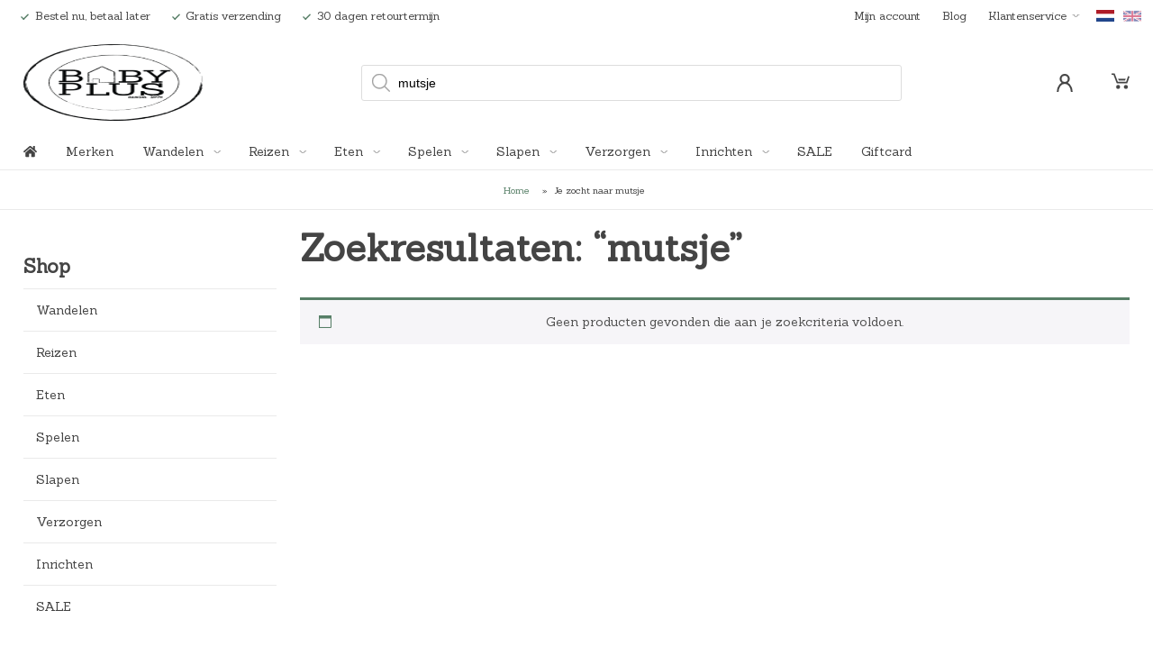

--- FILE ---
content_type: text/html; charset=UTF-8
request_url: https://babyplus.nl/?s=mutsje&post_type=product&dgwt_wcas=1
body_size: 29901
content:
<!doctype html>

<html lang="nl-NL">

    <head>

        <meta name="viewport" content="width=device-width, minimum-scale=1.0, initial-scale=1.0">

        <meta name='robots' content='noindex, follow' />

	<!-- This site is optimized with the Yoast SEO plugin v26.5 - https://yoast.com/wordpress/plugins/seo/ -->
	<title>Je hebt gezocht naar mutsje - Baby Plus</title>
	<meta property="og:locale" content="nl_NL" />
	<meta property="og:type" content="article" />
	<meta property="og:title" content="Je hebt gezocht naar mutsje - Baby Plus" />
	<meta property="og:url" content="https://babyplus.nl/search/mutsje/" />
	<meta property="og:site_name" content="Baby Plus" />
	<meta name="twitter:card" content="summary_large_image" />
	<meta name="twitter:title" content="Je hebt gezocht naar mutsje - Baby Plus" />
	<script type="application/ld+json" class="yoast-schema-graph">{"@context":"https://schema.org","@graph":[{"@type":["CollectionPage","SearchResultsPage"],"@id":"https://babyplus.nl/?s=mutsje","url":"https://babyplus.nl/?s=mutsje","name":"Je hebt gezocht naar mutsje - Baby Plus","isPartOf":{"@id":"https://babyplus.nl/#website"},"breadcrumb":{"@id":"#breadcrumb"},"inLanguage":"nl-NL"},{"@type":"BreadcrumbList","@id":"#breadcrumb","itemListElement":[{"@type":"ListItem","position":1,"name":"Home","item":"https://babyplus.nl/"},{"@type":"ListItem","position":2,"name":"Je zocht naar mutsje"}]},{"@type":"WebSite","@id":"https://babyplus.nl/#website","url":"https://babyplus.nl/","name":"Baby Plus","description":"Baby Plus B.V.","publisher":{"@id":"https://babyplus.nl/#organization"},"potentialAction":[{"@type":"SearchAction","target":{"@type":"EntryPoint","urlTemplate":"https://babyplus.nl/?s={search_term_string}"},"query-input":{"@type":"PropertyValueSpecification","valueRequired":true,"valueName":"search_term_string"}}],"inLanguage":"nl-NL"},{"@type":"Organization","@id":"https://babyplus.nl/#organization","name":"Baby Plus","url":"https://babyplus.nl/","logo":{"@type":"ImageObject","inLanguage":"nl-NL","@id":"https://babyplus.nl/#/schema/logo/image/","url":"https://babyplus.nl/wp-content/uploads/2018/11/logo_retina.png","contentUrl":"https://babyplus.nl/wp-content/uploads/2018/11/logo_retina.png","width":172,"height":172,"caption":"Baby Plus"},"image":{"@id":"https://babyplus.nl/#/schema/logo/image/"},"sameAs":["https://www.facebook.com/babyplusnl/","https://www.instagram.com/babyplusnl/"]}]}</script>
	<!-- / Yoast SEO plugin. -->


<link rel='dns-prefetch' href='//use.fontawesome.com' />
<link rel="alternate" type="application/rss+xml" title="Baby Plus &raquo; Producten feed" href="https://babyplus.nl/winkel/feed/" />
<style id='wp-img-auto-sizes-contain-inline-css' type='text/css'>
img:is([sizes=auto i],[sizes^="auto," i]){contain-intrinsic-size:3000px 1500px}
/*# sourceURL=wp-img-auto-sizes-contain-inline-css */
</style>
<link rel='stylesheet' id='freeproducts-frontend-css' href='https://babyplus.nl/wp-content/plugins/freeproducts_wp_plugin-master/css/frontend.css?ver=20180807' type='text/css' media='all' />
<style id='wp-emoji-styles-inline-css' type='text/css'>

	img.wp-smiley, img.emoji {
		display: inline !important;
		border: none !important;
		box-shadow: none !important;
		height: 1em !important;
		width: 1em !important;
		margin: 0 0.07em !important;
		vertical-align: -0.1em !important;
		background: none !important;
		padding: 0 !important;
	}
/*# sourceURL=wp-emoji-styles-inline-css */
</style>
<link rel='stylesheet' id='wp-block-library-css' href='https://babyplus.nl/wp-includes/css/dist/block-library/style.min.css?ver=6.9' type='text/css' media='all' />
<link rel='stylesheet' id='wc-blocks-style-css' href='https://babyplus.nl/wp-content/plugins/woocommerce/assets/client/blocks/wc-blocks.css?ver=wc-10.4.3' type='text/css' media='all' />
<style id='global-styles-inline-css' type='text/css'>
:root{--wp--preset--aspect-ratio--square: 1;--wp--preset--aspect-ratio--4-3: 4/3;--wp--preset--aspect-ratio--3-4: 3/4;--wp--preset--aspect-ratio--3-2: 3/2;--wp--preset--aspect-ratio--2-3: 2/3;--wp--preset--aspect-ratio--16-9: 16/9;--wp--preset--aspect-ratio--9-16: 9/16;--wp--preset--color--black: #000000;--wp--preset--color--cyan-bluish-gray: #abb8c3;--wp--preset--color--white: #ffffff;--wp--preset--color--pale-pink: #f78da7;--wp--preset--color--vivid-red: #cf2e2e;--wp--preset--color--luminous-vivid-orange: #ff6900;--wp--preset--color--luminous-vivid-amber: #fcb900;--wp--preset--color--light-green-cyan: #7bdcb5;--wp--preset--color--vivid-green-cyan: #00d084;--wp--preset--color--pale-cyan-blue: #8ed1fc;--wp--preset--color--vivid-cyan-blue: #0693e3;--wp--preset--color--vivid-purple: #9b51e0;--wp--preset--gradient--vivid-cyan-blue-to-vivid-purple: linear-gradient(135deg,rgb(6,147,227) 0%,rgb(155,81,224) 100%);--wp--preset--gradient--light-green-cyan-to-vivid-green-cyan: linear-gradient(135deg,rgb(122,220,180) 0%,rgb(0,208,130) 100%);--wp--preset--gradient--luminous-vivid-amber-to-luminous-vivid-orange: linear-gradient(135deg,rgb(252,185,0) 0%,rgb(255,105,0) 100%);--wp--preset--gradient--luminous-vivid-orange-to-vivid-red: linear-gradient(135deg,rgb(255,105,0) 0%,rgb(207,46,46) 100%);--wp--preset--gradient--very-light-gray-to-cyan-bluish-gray: linear-gradient(135deg,rgb(238,238,238) 0%,rgb(169,184,195) 100%);--wp--preset--gradient--cool-to-warm-spectrum: linear-gradient(135deg,rgb(74,234,220) 0%,rgb(151,120,209) 20%,rgb(207,42,186) 40%,rgb(238,44,130) 60%,rgb(251,105,98) 80%,rgb(254,248,76) 100%);--wp--preset--gradient--blush-light-purple: linear-gradient(135deg,rgb(255,206,236) 0%,rgb(152,150,240) 100%);--wp--preset--gradient--blush-bordeaux: linear-gradient(135deg,rgb(254,205,165) 0%,rgb(254,45,45) 50%,rgb(107,0,62) 100%);--wp--preset--gradient--luminous-dusk: linear-gradient(135deg,rgb(255,203,112) 0%,rgb(199,81,192) 50%,rgb(65,88,208) 100%);--wp--preset--gradient--pale-ocean: linear-gradient(135deg,rgb(255,245,203) 0%,rgb(182,227,212) 50%,rgb(51,167,181) 100%);--wp--preset--gradient--electric-grass: linear-gradient(135deg,rgb(202,248,128) 0%,rgb(113,206,126) 100%);--wp--preset--gradient--midnight: linear-gradient(135deg,rgb(2,3,129) 0%,rgb(40,116,252) 100%);--wp--preset--font-size--small: 13px;--wp--preset--font-size--medium: 20px;--wp--preset--font-size--large: 36px;--wp--preset--font-size--x-large: 42px;--wp--preset--spacing--20: 0.44rem;--wp--preset--spacing--30: 0.67rem;--wp--preset--spacing--40: 1rem;--wp--preset--spacing--50: 1.5rem;--wp--preset--spacing--60: 2.25rem;--wp--preset--spacing--70: 3.38rem;--wp--preset--spacing--80: 5.06rem;--wp--preset--shadow--natural: 6px 6px 9px rgba(0, 0, 0, 0.2);--wp--preset--shadow--deep: 12px 12px 50px rgba(0, 0, 0, 0.4);--wp--preset--shadow--sharp: 6px 6px 0px rgba(0, 0, 0, 0.2);--wp--preset--shadow--outlined: 6px 6px 0px -3px rgb(255, 255, 255), 6px 6px rgb(0, 0, 0);--wp--preset--shadow--crisp: 6px 6px 0px rgb(0, 0, 0);}:where(.is-layout-flex){gap: 0.5em;}:where(.is-layout-grid){gap: 0.5em;}body .is-layout-flex{display: flex;}.is-layout-flex{flex-wrap: wrap;align-items: center;}.is-layout-flex > :is(*, div){margin: 0;}body .is-layout-grid{display: grid;}.is-layout-grid > :is(*, div){margin: 0;}:where(.wp-block-columns.is-layout-flex){gap: 2em;}:where(.wp-block-columns.is-layout-grid){gap: 2em;}:where(.wp-block-post-template.is-layout-flex){gap: 1.25em;}:where(.wp-block-post-template.is-layout-grid){gap: 1.25em;}.has-black-color{color: var(--wp--preset--color--black) !important;}.has-cyan-bluish-gray-color{color: var(--wp--preset--color--cyan-bluish-gray) !important;}.has-white-color{color: var(--wp--preset--color--white) !important;}.has-pale-pink-color{color: var(--wp--preset--color--pale-pink) !important;}.has-vivid-red-color{color: var(--wp--preset--color--vivid-red) !important;}.has-luminous-vivid-orange-color{color: var(--wp--preset--color--luminous-vivid-orange) !important;}.has-luminous-vivid-amber-color{color: var(--wp--preset--color--luminous-vivid-amber) !important;}.has-light-green-cyan-color{color: var(--wp--preset--color--light-green-cyan) !important;}.has-vivid-green-cyan-color{color: var(--wp--preset--color--vivid-green-cyan) !important;}.has-pale-cyan-blue-color{color: var(--wp--preset--color--pale-cyan-blue) !important;}.has-vivid-cyan-blue-color{color: var(--wp--preset--color--vivid-cyan-blue) !important;}.has-vivid-purple-color{color: var(--wp--preset--color--vivid-purple) !important;}.has-black-background-color{background-color: var(--wp--preset--color--black) !important;}.has-cyan-bluish-gray-background-color{background-color: var(--wp--preset--color--cyan-bluish-gray) !important;}.has-white-background-color{background-color: var(--wp--preset--color--white) !important;}.has-pale-pink-background-color{background-color: var(--wp--preset--color--pale-pink) !important;}.has-vivid-red-background-color{background-color: var(--wp--preset--color--vivid-red) !important;}.has-luminous-vivid-orange-background-color{background-color: var(--wp--preset--color--luminous-vivid-orange) !important;}.has-luminous-vivid-amber-background-color{background-color: var(--wp--preset--color--luminous-vivid-amber) !important;}.has-light-green-cyan-background-color{background-color: var(--wp--preset--color--light-green-cyan) !important;}.has-vivid-green-cyan-background-color{background-color: var(--wp--preset--color--vivid-green-cyan) !important;}.has-pale-cyan-blue-background-color{background-color: var(--wp--preset--color--pale-cyan-blue) !important;}.has-vivid-cyan-blue-background-color{background-color: var(--wp--preset--color--vivid-cyan-blue) !important;}.has-vivid-purple-background-color{background-color: var(--wp--preset--color--vivid-purple) !important;}.has-black-border-color{border-color: var(--wp--preset--color--black) !important;}.has-cyan-bluish-gray-border-color{border-color: var(--wp--preset--color--cyan-bluish-gray) !important;}.has-white-border-color{border-color: var(--wp--preset--color--white) !important;}.has-pale-pink-border-color{border-color: var(--wp--preset--color--pale-pink) !important;}.has-vivid-red-border-color{border-color: var(--wp--preset--color--vivid-red) !important;}.has-luminous-vivid-orange-border-color{border-color: var(--wp--preset--color--luminous-vivid-orange) !important;}.has-luminous-vivid-amber-border-color{border-color: var(--wp--preset--color--luminous-vivid-amber) !important;}.has-light-green-cyan-border-color{border-color: var(--wp--preset--color--light-green-cyan) !important;}.has-vivid-green-cyan-border-color{border-color: var(--wp--preset--color--vivid-green-cyan) !important;}.has-pale-cyan-blue-border-color{border-color: var(--wp--preset--color--pale-cyan-blue) !important;}.has-vivid-cyan-blue-border-color{border-color: var(--wp--preset--color--vivid-cyan-blue) !important;}.has-vivid-purple-border-color{border-color: var(--wp--preset--color--vivid-purple) !important;}.has-vivid-cyan-blue-to-vivid-purple-gradient-background{background: var(--wp--preset--gradient--vivid-cyan-blue-to-vivid-purple) !important;}.has-light-green-cyan-to-vivid-green-cyan-gradient-background{background: var(--wp--preset--gradient--light-green-cyan-to-vivid-green-cyan) !important;}.has-luminous-vivid-amber-to-luminous-vivid-orange-gradient-background{background: var(--wp--preset--gradient--luminous-vivid-amber-to-luminous-vivid-orange) !important;}.has-luminous-vivid-orange-to-vivid-red-gradient-background{background: var(--wp--preset--gradient--luminous-vivid-orange-to-vivid-red) !important;}.has-very-light-gray-to-cyan-bluish-gray-gradient-background{background: var(--wp--preset--gradient--very-light-gray-to-cyan-bluish-gray) !important;}.has-cool-to-warm-spectrum-gradient-background{background: var(--wp--preset--gradient--cool-to-warm-spectrum) !important;}.has-blush-light-purple-gradient-background{background: var(--wp--preset--gradient--blush-light-purple) !important;}.has-blush-bordeaux-gradient-background{background: var(--wp--preset--gradient--blush-bordeaux) !important;}.has-luminous-dusk-gradient-background{background: var(--wp--preset--gradient--luminous-dusk) !important;}.has-pale-ocean-gradient-background{background: var(--wp--preset--gradient--pale-ocean) !important;}.has-electric-grass-gradient-background{background: var(--wp--preset--gradient--electric-grass) !important;}.has-midnight-gradient-background{background: var(--wp--preset--gradient--midnight) !important;}.has-small-font-size{font-size: var(--wp--preset--font-size--small) !important;}.has-medium-font-size{font-size: var(--wp--preset--font-size--medium) !important;}.has-large-font-size{font-size: var(--wp--preset--font-size--large) !important;}.has-x-large-font-size{font-size: var(--wp--preset--font-size--x-large) !important;}
/*# sourceURL=global-styles-inline-css */
</style>

<style id='classic-theme-styles-inline-css' type='text/css'>
/*! This file is auto-generated */
.wp-block-button__link{color:#fff;background-color:#32373c;border-radius:9999px;box-shadow:none;text-decoration:none;padding:calc(.667em + 2px) calc(1.333em + 2px);font-size:1.125em}.wp-block-file__button{background:#32373c;color:#fff;text-decoration:none}
/*# sourceURL=/wp-includes/css/classic-themes.min.css */
</style>
<link rel='stylesheet' id='fixed-order-button-css' href='https://babyplus.nl/wp-content/plugins/woocommerce-fixed-order-button/public/css/global.css?ver=20180228' type='text/css' media='all' />
<link rel='stylesheet' id='woocommerce-layout-css' href='https://babyplus.nl/wp-content/plugins/woocommerce/assets/css/woocommerce-layout.css?ver=10.4.3' type='text/css' media='all' />
<link rel='stylesheet' id='woocommerce-smallscreen-css' href='https://babyplus.nl/wp-content/plugins/woocommerce/assets/css/woocommerce-smallscreen.css?ver=10.4.3' type='text/css' media='only screen and (max-width: 768px)' />
<link rel='stylesheet' id='woocommerce-general-css' href='https://babyplus.nl/wp-content/plugins/woocommerce/assets/css/woocommerce.css?ver=10.4.3' type='text/css' media='all' />
<style id='woocommerce-inline-inline-css' type='text/css'>
.woocommerce form .form-row .required { visibility: visible; }
/*# sourceURL=woocommerce-inline-inline-css */
</style>
<link rel='stylesheet' id='dgwt-wcas-style-css' href='https://babyplus.nl/wp-content/plugins/ajax-search-for-woocommerce-premium/assets/css/style.min.css?ver=1.32.0' type='text/css' media='all' />
<link rel='stylesheet' id='deluxe-main-css' href='https://babyplus.nl/wp-content/themes/deluxe/style.css?ver=6.9' type='text/css' media='all' />
<link rel='stylesheet' id='deluxe-child-css' href='https://babyplus.nl/wp-content/themes/deluxe-child/style.css?ver=6.9' type='text/css' media='all' />
<link rel='stylesheet' id='font-awesome-css' href='https://use.fontawesome.com/releases/v5.2.0/css/all.css?ver=20180830' type='text/css' media='all' />
<link rel='stylesheet' id='deluxe-lightbox-css' href='https://babyplus.nl/wp-content/themes/deluxe/assets/css/lightbox.min.css?ver=20180830' type='text/css' media='all' />
<link rel='stylesheet' id='deluxe-delivery-css' href='https://babyplus.nl/wp-content/themes/deluxe/assets/css/deluxe-delivery.css?ver=20180130' type='text/css' media='all' />
<link rel='stylesheet' id='deluxe-footer-css' href='https://babyplus.nl/wp-content/themes/deluxe/assets/css/deluxe-footer.css?ver=20180809' type='text/css' media='all' />
<link rel='stylesheet' id='deluxe-header-css' href='https://babyplus.nl/wp-content/themes/deluxe/assets/css/deluxe-header.css?ver=20180820' type='text/css' media='all' />
<link rel='stylesheet' id='deluxe-product-css' href='https://babyplus.nl/wp-content/themes/deluxe/assets/css/deluxe-product.css?ver=20200422' type='text/css' media='all' />
<link rel='stylesheet' id='deluxe-product-overview-css' href='https://babyplus.nl/wp-content/themes/deluxe/assets/css/deluxe-product-overview.css?ver=20180816' type='text/css' media='all' />
<link rel='stylesheet' id='deluxe-wishlist-css' href='https://babyplus.nl/wp-content/themes/deluxe/assets/css/deluxe-wishlist.css?ver=20180523' type='text/css' media='all' />
<link rel='stylesheet' id='deluxe-slick-css' href='https://babyplus.nl/wp-content/themes/deluxe/css/slick.css?ver=6.9' type='text/css' media='all' />
<script type="text/javascript" src="https://babyplus.nl/wp-includes/js/jquery/jquery.min.js?ver=3.7.1" id="jquery-core-js"></script>
<script type="text/javascript" src="https://babyplus.nl/wp-includes/js/jquery/jquery-migrate.min.js?ver=3.4.1" id="jquery-migrate-js"></script>
<script type="text/javascript" src="https://babyplus.nl/wp-content/plugins/freeproducts_wp_plugin-master/js/frontend.js?ver=20180807" id="freeproducts-frontend-js"></script>
<script type="text/javascript" src="https://babyplus.nl/wp-content/plugins/woocommerce/assets/js/jquery-blockui/jquery.blockUI.min.js?ver=2.7.0-wc.10.4.3" id="wc-jquery-blockui-js" defer="defer" data-wp-strategy="defer"></script>
<script type="text/javascript" id="wc-add-to-cart-js-extra">
/* <![CDATA[ */
var wc_add_to_cart_params = {"ajax_url":"/wp-admin/admin-ajax.php","wc_ajax_url":"/?wc-ajax=%%endpoint%%","i18n_view_cart":"Bekijk winkelwagen","cart_url":"https://babyplus.nl/winkelmand/","is_cart":"","cart_redirect_after_add":"no"};
//# sourceURL=wc-add-to-cart-js-extra
/* ]]> */
</script>
<script type="text/javascript" src="https://babyplus.nl/wp-content/plugins/woocommerce/assets/js/frontend/add-to-cart.min.js?ver=10.4.3" id="wc-add-to-cart-js" defer="defer" data-wp-strategy="defer"></script>
<script type="text/javascript" src="https://babyplus.nl/wp-content/plugins/woocommerce/assets/js/js-cookie/js.cookie.min.js?ver=2.1.4-wc.10.4.3" id="wc-js-cookie-js" defer="defer" data-wp-strategy="defer"></script>
<script type="text/javascript" id="woocommerce-js-extra">
/* <![CDATA[ */
var woocommerce_params = {"ajax_url":"/wp-admin/admin-ajax.php","wc_ajax_url":"/?wc-ajax=%%endpoint%%","i18n_password_show":"Wachtwoord weergeven","i18n_password_hide":"Wachtwoord verbergen"};
//# sourceURL=woocommerce-js-extra
/* ]]> */
</script>
<script type="text/javascript" src="https://babyplus.nl/wp-content/plugins/woocommerce/assets/js/frontend/woocommerce.min.js?ver=10.4.3" id="woocommerce-js" defer="defer" data-wp-strategy="defer"></script>
<script type="text/javascript" src="https://babyplus.nl/wp-content/themes/deluxe-child/assets/js/quickview-image-selector.js?ver=6.9" id="quickview-image-selector-js"></script>
<script type="text/javascript" id="max-quantity-check-js-extra">
/* <![CDATA[ */
var maxQuantityReachedText = "Er zijn niet meer dan %NUMBER% exemplaren van dit product op voorraad.";
//# sourceURL=max-quantity-check-js-extra
/* ]]> */
</script>
<script type="text/javascript" src="https://babyplus.nl/wp-content/themes/deluxe-child/assets/js/max-quantity-check.js?ver=0.0.1" id="max-quantity-check-js"></script>
<script type="text/javascript" src="https://babyplus.nl/wp-content/themes/deluxe-child/assets/js/before-cart-video-popup.js?ver=6.9" id="before-cart-video-popup-js"></script>
<script type="text/javascript" src="https://babyplus.nl/wp-content/themes/deluxe-child/assets/js/custom.js?ver=1.2" id="custom-js"></script>
<script type="text/javascript" src="https://babyplus.nl/wp-content/themes/deluxe/assets/js/slick.min.js?ver=6.9" id="deluxe-slick-js"></script>
<script type="text/javascript" src="https://babyplus.nl/wp-content/themes/deluxe/js/default.js?ver=1.1.3" id="deluxe-default-js"></script>
<script type="text/javascript" src="https://babyplus.nl/wp-content/themes/deluxe/js/fitvids.js?ver=1.1.3" id="deluxe-fitvids-js"></script>
<link rel="https://api.w.org/" href="https://babyplus.nl/wp-json/" /><link rel="EditURI" type="application/rsd+xml" title="RSD" href="https://babyplus.nl/xmlrpc.php?rsd" />
<meta name="generator" content="WordPress 6.9" />
<meta name="generator" content="WooCommerce 10.4.3" />
<meta name="generator" content="Redux 4.5.9" /><link rel="preload" href="https://wct-2.com/wct.js?type=session" as="script"><script type="text/javascript" data-ezscrex="false" async>(function(w, c, t, u) {
    w._wct = w._wct || {}; w._wct = u;
    var s = c.createElement(t);
    s.type = 'text/javascript'; s.async = true; s.src = 'https://wct-2.com/wct.js?type=session';
    var r = c.getElementsByTagName(t)[0];
    r.parentNode.insertBefore(s, r);
}(window, document, 'script', {
    'uid' : '0knDzL',
    'redirect_through' : 'https://babyplus.nl/go',
    'proxy' : 'https://wct-2.com',
    'auto_tagging' : true
}));</script><link rel="alternate" hreflang="en-GB" href="https://babyplus.store/store/"><link rel="alternate" hreflang="nl-NL" href="https://babyplus.nl/winkel/"><meta name="d97ddf053c3da15" content="3695350ccdfad0c5765ea6ae3dba6803" />
<meta name="tradetracker-site-verification" content="d74ccf253ff3cfcbe09f92a3d562139c6edf3843" />		<style>
			.dgwt-wcas-ico-magnifier,.dgwt-wcas-ico-magnifier-handler{max-width:20px}.dgwt-wcas-search-wrapp{max-width:600px}		</style>
		<!-- Start cookieyes banner --> <script id="cookieyes" type="text/javascript" src="https://cdn-cookieyes.com/client_data/f3750b8536326e904f8a23ec/script.js"></script> <!-- End cookieyes banner -->
        <script>
        window.dataLayer = window.dataLayer || [];
        function gtag(){dataLayer.push(arguments);}
        gtag('js', new Date());
        gtag('config', 'G-NQJ55PG15Q', {
            'user_id': 'USER_ID'
        });
        </script>
        	<noscript><style>.woocommerce-product-gallery{ opacity: 1 !important; }</style></noscript>
	<link rel="icon" href="https://babyplus.nl/wp-content/uploads/2018/11/cropped-logo_retina-2-32x32.png" sizes="32x32" />
<link rel="icon" href="https://babyplus.nl/wp-content/uploads/2018/11/cropped-logo_retina-2-192x192.png" sizes="192x192" />
<link rel="apple-touch-icon" href="https://babyplus.nl/wp-content/uploads/2018/11/cropped-logo_retina-2-180x180.png" />
<meta name="msapplication-TileImage" content="https://babyplus.nl/wp-content/uploads/2018/11/cropped-logo_retina-2-270x270.png" />
		<style type="text/css" id="wp-custom-css">
			tr.wishlist_item dl.variation {
	display: none;
}

img.alignleft {
    float: left;
    margin-right: 20px;
    margin-bottom: 20px;
}

img.alignright {
    float: right;
    margin-left: 20px;
    margin-bottom: 20px;
}

/*
.post__article .wysiwyg-container p:not(:last-child) {
    margin-bottom: 40px;
}
*/
.post__article  .wysiwyg-container h2 {
	margin-top: 0;
}

@media only screen and (max-width: 768px) {
	
	img.alignleft, 
img.alignright {
	float: none;
	margin-bottom:0;
	}
}		</style>
		
        <!-- Begin eTrusted bootstrap tag -->
        <script src="https://integrations.etrusted.com/applications/widget.js/v2" defer async></script>
        <!-- End eTrusted bootstrap tag -->

    </head>


    <body itemscope itemtype="http://schema.org/WebPage" class="archive search search-no-results post-type-archive post-type-archive-product wp-custom-logo wp-theme-deluxe wp-child-theme-deluxe-child theme-deluxe woocommerce-shop woocommerce woocommerce-page woocommerce-no-js">


        

        <header class="header">


            <div class="topbar-container">


                <div class="topbar-inner">


                    <div class="topbar-menu topbar-menu--left">


                        
                                <div class="topbar-menu__item">

                                    <span class="topbar-menu__item-container">

                                        <span class="topbar-menu__item-icon">

                                            <svg xmlns="http://www.w3.org/2000/svg" viewBox="0 0 100 100" class="topbar-menu__item-icon topbar-menu__item-icon--check">
    <rect x="16.68" y="56.13" width="91.39" height="15" rx="5" ry="5" transform="translate(-26.72 62.74) rotate(-45)"/>
    <rect x="-2.01" y="70.76" width="50" height="15" rx="5" ry="5" transform="translate(62.07 6.67) rotate(45)"/>
</svg>
                                        </span>

                                        <span class="topbar-menu__item-text">
                                            Bestel nu, betaal later                                        </span>

                                    </span>

                                </div>

                                
                                <div class="topbar-menu__item">

                                    <span class="topbar-menu__item-container">

                                        <span class="topbar-menu__item-icon">

                                            <svg xmlns="http://www.w3.org/2000/svg" viewBox="0 0 100 100" class="topbar-menu__item-icon topbar-menu__item-icon--check">
    <rect x="16.68" y="56.13" width="91.39" height="15" rx="5" ry="5" transform="translate(-26.72 62.74) rotate(-45)"/>
    <rect x="-2.01" y="70.76" width="50" height="15" rx="5" ry="5" transform="translate(62.07 6.67) rotate(45)"/>
</svg>
                                        </span>

                                        <span class="topbar-menu__item-text">
                                            Gratis verzending                                        </span>

                                    </span>

                                </div>

                                
                                <div class="topbar-menu__item">

                                    <span class="topbar-menu__item-container">

                                        <span class="topbar-menu__item-icon">

                                            <svg xmlns="http://www.w3.org/2000/svg" viewBox="0 0 100 100" class="topbar-menu__item-icon topbar-menu__item-icon--check">
    <rect x="16.68" y="56.13" width="91.39" height="15" rx="5" ry="5" transform="translate(-26.72 62.74) rotate(-45)"/>
    <rect x="-2.01" y="70.76" width="50" height="15" rx="5" ry="5" transform="translate(62.07 6.67) rotate(45)"/>
</svg>
                                        </span>

                                        <span class="topbar-menu__item-text">
                                            30 dagen retourtermijn                                        </span>

                                    </span>

                                </div>

                                
                    </div>


                    <div class="topbar-menu topbar-menu--right">

                        <ul id="menu-menu-rechtsboven" class="topbar__item topbar__menu"><li id="menu-item-7568" class="menu-item menu-item-type-post_type menu-item-object-page menu-item-7568"><a href="https://babyplus.nl/account/">Mijn account</a></li>
<li id="menu-item-54240" class="menu-item menu-item-type-post_type menu-item-object-page menu-item-54240"><a href="https://babyplus.nl/blog-nieuws/">Blog</a></li>
<li id="menu-item-7581" class="menu-item menu-item-type-custom menu-item-object-custom menu-item-has-children menu-item-7581"><a href="#">Klantenservice</a>
<ul class="sub-menu">
	<li id="menu-item-295484" class="menu-item menu-item-type-post_type menu-item-object-page menu-item-295484"><a href="https://babyplus.nl/bestellen/">Bestellen</a></li>
	<li id="menu-item-295489" class="menu-item menu-item-type-post_type menu-item-object-page menu-item-295489"><a href="https://babyplus.nl/betalen/">Betalen</a></li>
	<li id="menu-item-295493" class="menu-item menu-item-type-post_type menu-item-object-page menu-item-295493"><a href="https://babyplus.nl/bezorgen/">Bezorgen</a></li>
	<li id="menu-item-295527" class="menu-item menu-item-type-post_type menu-item-object-page menu-item-295527"><a href="https://babyplus.nl/retourneren-en-omruilen/">Retourneren en omruilen</a></li>
	<li id="menu-item-295491" class="menu-item menu-item-type-post_type menu-item-object-page menu-item-295491"><a href="https://babyplus.nl/garantie/">Garantie</a></li>
	<li id="menu-item-295742" class="menu-item menu-item-type-post_type menu-item-object-page menu-item-295742"><a href="https://babyplus.nl/contact/">Contact</a></li>
</ul>
</li>
</ul>
                        <!--
                        <a class="header_lang_link" href="https://babyplus.nl/eng" target="_blank"><img class="taalvlag" src="/images/flag_en.png"></a>
                        -->


                                                

                        
                            <div id="multilingualpress-language-switcher"><a href='https://babyplus.store/store/?noredirect=en-GB' class='English en_GB  header_lang_link'><span>English</span></a><a href='https://babyplus.nl/winkel/?noredirect=nl-NL' class='Dutch nl_NL current_language header_lang_link'><span>Dutch</span></a></div>
                        


                    </div>


                </div>

            </div>


            <div class="header-container">


                <div class="mobilemenu-container" data-js_toggleMobilemenu-container>


    <div class="mobilemenu__button" data-js_toggleMobilemenu>

        <div class="mobilemenu__burger-container">

            <div class="mobilemenu__burger mobilemenu__burger--top"></div>
            <div class="mobilemenu__burger mobilemenu__burger--mid"></div>
            <div class="mobilemenu__burger mobilemenu__burger--bottom"></div>

        </div>

        <div class="mobilemenu__button-text">
            Menu        </div>

    </div>


    <div class="mobilemenu" data-js_toggleMobilemenu-menu>

        <div class="mobilemenu__scroller">

            
                <ul class="category-menu">

                    
                        <li>

                            <a href="https://babyplus.nl/product-categorie/wandelen/">
                                Wandelen                            </a>

                            
                                <span class="subcatory-toggler">
                                  <span class="expand_submenu">+</span>
                                  <span class="close_submenu">x</span>
                                </span>

                                <div class="subcategories-submenu-container">

                                    <ul class="subcategories-submenu" data-js_togglesubcategories_container>

                                        
                                            <li class="subcategories-submenu__item-container" data-js_togglesubcategories>

                                                <a href="https://babyplus.nl/product-categorie/wandelen/kinderwagens/"
                                                   class="subcategories-submenu__item Kinderwagens">
                                                    Kinderwagens                                                </a>

                                                
                                                    <ul class="subcategories-subsubmenu"
                                                        data-js_togglesubcategories_subcategories>

                                                        
                                                            <li class="subcategories-subsubmenu__item-container Anex Kinderwagens">
                                                                <a href="https://babyplus.nl/product-categorie/wandelen/kinderwagens/anex-kinderwagens/"
                                                                   class="subcategories-subsubmenu__item Anex Kinderwagens">
                                                                    Anex Kinderwagens                                                                </a>
                                                            </li>

                                                            
                                                            <li class="subcategories-subsubmenu__item-container Babyzen Kinderwagens">
                                                                <a href="https://babyplus.nl/product-categorie/wandelen/kinderwagens/babyzen-kinderwagens/"
                                                                   class="subcategories-subsubmenu__item Babyzen Kinderwagens">
                                                                    Babyzen Kinderwagens                                                                </a>
                                                            </li>

                                                            
                                                            <li class="subcategories-subsubmenu__item-container Bugaboo Kinderwagens">
                                                                <a href="https://babyplus.nl/product-categorie/wandelen/kinderwagens/bugaboo-kinderwagens/"
                                                                   class="subcategories-subsubmenu__item Bugaboo Kinderwagens">
                                                                    Bugaboo Kinderwagens                                                                </a>
                                                            </li>

                                                            
                                                            <li class="subcategories-subsubmenu__item-container Cybex Kinderwagens">
                                                                <a href="https://babyplus.nl/product-categorie/wandelen/kinderwagens/cybex-kinderwagens/"
                                                                   class="subcategories-subsubmenu__item Cybex Kinderwagens">
                                                                    Cybex Kinderwagens                                                                </a>
                                                            </li>

                                                            
                                                            <li class="subcategories-subsubmenu__item-container Ding Kinderwagens">
                                                                <a href="https://babyplus.nl/product-categorie/wandelen/kinderwagens/ding-kinderwagens/"
                                                                   class="subcategories-subsubmenu__item Ding Kinderwagens">
                                                                    Ding Kinderwagens                                                                </a>
                                                            </li>

                                                            
                                                            <li class="subcategories-subsubmenu__item-container Easywalker Kinderwagens">
                                                                <a href="https://babyplus.nl/product-categorie/wandelen/kinderwagens/easywalker-kinderwagens/"
                                                                   class="subcategories-subsubmenu__item Easywalker Kinderwagens">
                                                                    Easywalker Kinderwagens                                                                </a>
                                                            </li>

                                                            
                                                            <li class="subcategories-subsubmenu__item-container Ergobaby Kinderwagens">
                                                                <a href="https://babyplus.nl/product-categorie/wandelen/kinderwagens/ergobaby-kinderwagens/"
                                                                   class="subcategories-subsubmenu__item Ergobaby Kinderwagens">
                                                                    Ergobaby Kinderwagens                                                                </a>
                                                            </li>

                                                            
                                                            <li class="subcategories-subsubmenu__item-container Joolz Kinderwagens">
                                                                <a href="https://babyplus.nl/product-categorie/wandelen/kinderwagens/joolz-kinderwagens/"
                                                                   class="subcategories-subsubmenu__item Joolz Kinderwagens">
                                                                    Joolz Kinderwagens                                                                </a>
                                                            </li>

                                                            
                                                            <li class="subcategories-subsubmenu__item-container Maxi-Cosi Kinderwagens">
                                                                <a href="https://babyplus.nl/product-categorie/wandelen/kinderwagens/maxi-cosi-kinderwagens/"
                                                                   class="subcategories-subsubmenu__item Maxi-Cosi Kinderwagens">
                                                                    Maxi-Cosi Kinderwagens                                                                </a>
                                                            </li>

                                                            
                                                            <li class="subcategories-subsubmenu__item-container Nuna Kinderwagens">
                                                                <a href="https://babyplus.nl/product-categorie/wandelen/kinderwagens/nuna-kinderwagens/"
                                                                   class="subcategories-subsubmenu__item Nuna Kinderwagens">
                                                                    Nuna Kinderwagens                                                                </a>
                                                            </li>

                                                            
                                                            <li class="subcategories-subsubmenu__item-container Quax Kinderwagens">
                                                                <a href="https://babyplus.nl/product-categorie/wandelen/kinderwagens/quax-kinderwagens/"
                                                                   class="subcategories-subsubmenu__item Quax Kinderwagens">
                                                                    Quax Kinderwagens                                                                </a>
                                                            </li>

                                                            
                                                            <li class="subcategories-subsubmenu__item-container Stokke Kinderwagens">
                                                                <a href="https://babyplus.nl/product-categorie/wandelen/kinderwagens/stokke-kinderwagens/"
                                                                   class="subcategories-subsubmenu__item Stokke Kinderwagens">
                                                                    Stokke Kinderwagens                                                                </a>
                                                            </li>

                                                            
                                                            <li class="subcategories-subsubmenu__item-container UPPAbaby Kinderwagens">
                                                                <a href="https://babyplus.nl/product-categorie/wandelen/kinderwagens/uppababy-kinderwagens/"
                                                                   class="subcategories-subsubmenu__item UPPAbaby Kinderwagens">
                                                                    UPPAbaby Kinderwagens                                                                </a>
                                                            </li>

                                                            
                                                    </ul>

                                                    
                                            </li>

                                            
                                            <li class="subcategories-submenu__item-container" data-js_togglesubcategories>

                                                <a href="https://babyplus.nl/product-categorie/wandelen/kinderwagen-accessoires/"
                                                   class="subcategories-submenu__item Kinderwagen Accessoires">
                                                    Kinderwagen Accessoires                                                </a>

                                                
                                            </li>

                                            
                                            <li class="subcategories-submenu__item-container" data-js_togglesubcategories>

                                                <a href="https://babyplus.nl/product-categorie/wandelen/buggys/"
                                                   class="subcategories-submenu__item Buggy's">
                                                    Buggy's                                                </a>

                                                
                                            </li>

                                            </ul><ul class="subcategories-submenu" data-js_togglesubcategories_container>
                                            <li class="subcategories-submenu__item-container" data-js_togglesubcategories>

                                                <a href="https://babyplus.nl/product-categorie/wandelen/buggy-accessoires/"
                                                   class="subcategories-submenu__item Buggy Accessoires">
                                                    Buggy Accessoires                                                </a>

                                                
                                            </li>

                                            
                                            <li class="subcategories-submenu__item-container" data-js_togglesubcategories>

                                                <a href="https://babyplus.nl/product-categorie/wandelen/voetenzakken-kinderwagen/"
                                                   class="subcategories-submenu__item Voetenzakken (Kinderwagen)">
                                                    Voetenzakken (Kinderwagen)                                                </a>

                                                
                                            </li>

                                            
                                            <li class="subcategories-submenu__item-container" data-js_togglesubcategories>

                                                <a href="https://babyplus.nl/product-categorie/wandelen/draagzakken-wandelen/"
                                                   class="subcategories-submenu__item Draagzakken">
                                                    Draagzakken                                                </a>

                                                
                                            </li>

                                            </ul><ul class="subcategories-submenu" data-js_togglesubcategories_container>
                                            <li class="subcategories-submenu__item-container" data-js_togglesubcategories>

                                                <a href="https://babyplus.nl/product-categorie/wandelen/bolderkarren/"
                                                   class="subcategories-submenu__item Bolderkarren">
                                                    Bolderkarren                                                </a>

                                                
                                            </li>

                                            
                                    </ul>

                                </div>

                                
                        </li>

                        
                        <li>

                            <a href="https://babyplus.nl/product-categorie/reizen/">
                                Reizen                            </a>

                            
                                <span class="subcatory-toggler">
                                  <span class="expand_submenu">+</span>
                                  <span class="close_submenu">x</span>
                                </span>

                                <div class="subcategories-submenu-container">

                                    <ul class="subcategories-submenu" data-js_togglesubcategories_container>

                                        
                                            <li class="subcategories-submenu__item-container" data-js_togglesubcategories>

                                                <a href="https://babyplus.nl/product-categorie/reizen/autostoelen/"
                                                   class="subcategories-submenu__item Autostoelen">
                                                    Autostoelen                                                </a>

                                                
                                                    <ul class="subcategories-subsubmenu"
                                                        data-js_togglesubcategories_subcategories>

                                                        
                                                            <li class="subcategories-subsubmenu__item-container Baby Autostoelen (tot 83 cm)">
                                                                <a href="https://babyplus.nl/product-categorie/reizen/autostoelen/baby-autostoelen/"
                                                                   class="subcategories-subsubmenu__item Baby Autostoelen (tot 83 cm)">
                                                                    Baby Autostoelen (tot 83 cm)                                                                </a>
                                                            </li>

                                                            
                                                            <li class="subcategories-subsubmenu__item-container Peuter Autostoelen (60 t/m 105 cm)">
                                                                <a href="https://babyplus.nl/product-categorie/reizen/autostoelen/peuter-autostoelen/"
                                                                   class="subcategories-subsubmenu__item Peuter Autostoelen (60 t/m 105 cm)">
                                                                    Peuter Autostoelen (60 t/m 105 cm)                                                                </a>
                                                            </li>

                                                            
                                                            <li class="subcategories-subsubmenu__item-container Kind Autostoelen (105 t/m 135 cm)">
                                                                <a href="https://babyplus.nl/product-categorie/reizen/autostoelen/kinderautostoelen/"
                                                                   class="subcategories-subsubmenu__item Kind Autostoelen (105 t/m 135 cm)">
                                                                    Kind Autostoelen (105 t/m 135 cm)                                                                </a>
                                                            </li>

                                                            
                                                            <li class="subcategories-subsubmenu__item-container Autostoel Bases ISOFIX">
                                                                <a href="https://babyplus.nl/product-categorie/reizen/autostoelen/autostoel-bases-isofix/"
                                                                   class="subcategories-subsubmenu__item Autostoel Bases ISOFIX">
                                                                    Autostoel Bases ISOFIX                                                                </a>
                                                            </li>

                                                            
                                                            <li class="subcategories-subsubmenu__item-container Voetenzakken (Autostoel)">
                                                                <a href="https://babyplus.nl/product-categorie/reizen/autostoelen/voetenzakken-autostoel/"
                                                                   class="subcategories-subsubmenu__item Voetenzakken (Autostoel)">
                                                                    Voetenzakken (Autostoel)                                                                </a>
                                                            </li>

                                                            
                                                            <li class="subcategories-subsubmenu__item-container Autostoel Accessoires">
                                                                <a href="https://babyplus.nl/product-categorie/reizen/autostoelen/autostoel-accessoires/"
                                                                   class="subcategories-subsubmenu__item Autostoel Accessoires">
                                                                    Autostoel Accessoires                                                                </a>
                                                            </li>

                                                            
                                                    </ul>

                                                    
                                            </li>

                                            
                                            <li class="subcategories-submenu__item-container" data-js_togglesubcategories>

                                                <a href="https://babyplus.nl/product-categorie/reizen/babynestjes-reizen/"
                                                   class="subcategories-submenu__item Babynestjes*">
                                                    Babynestjes*                                                </a>

                                                
                                            </li>

                                            </ul><ul class="subcategories-submenu" data-js_togglesubcategories_container>
                                            <li class="subcategories-submenu__item-container" data-js_togglesubcategories>

                                                <a href="https://babyplus.nl/product-categorie/reizen/reisbedden/"
                                                   class="subcategories-submenu__item Reisbedden">
                                                    Reisbedden                                                </a>

                                                
                                            </li>

                                            
                                            <li class="subcategories-submenu__item-container" data-js_togglesubcategories>

                                                <a href="https://babyplus.nl/product-categorie/reizen/draagzakken-reizen/"
                                                   class="subcategories-submenu__item Draagzakken*">
                                                    Draagzakken*                                                </a>

                                                
                                            </li>

                                            </ul><ul class="subcategories-submenu" data-js_togglesubcategories_container>
                                            <li class="subcategories-submenu__item-container" data-js_togglesubcategories>

                                                <a href="https://babyplus.nl/product-categorie/reizen/tassen-en-etuis/"
                                                   class="subcategories-submenu__item Tassen en etuis">
                                                    Tassen en etuis                                                </a>

                                                
                                            </li>

                                            
                                    </ul>

                                </div>

                                
                        </li>

                        
                        <li>

                            <a href="https://babyplus.nl/product-categorie/eten/">
                                Eten                            </a>

                            
                                <span class="subcatory-toggler">
                                  <span class="expand_submenu">+</span>
                                  <span class="close_submenu">x</span>
                                </span>

                                <div class="subcategories-submenu-container">

                                    <ul class="subcategories-submenu" data-js_togglesubcategories_container>

                                        
                                            <li class="subcategories-submenu__item-container" data-js_togglesubcategories>

                                                <a href="https://babyplus.nl/product-categorie/eten/kinderstoelen/"
                                                   class="subcategories-submenu__item Kinderstoelen">
                                                    Kinderstoelen                                                </a>

                                                
                                            </li>

                                            
                                            <li class="subcategories-submenu__item-container" data-js_togglesubcategories>

                                                <a href="https://babyplus.nl/product-categorie/eten/stokke-nomi-kinderstoel/"
                                                   class="subcategories-submenu__item Stokke® Nomi® Kinderstoel">
                                                    Stokke® Nomi® Kinderstoel                                                </a>

                                                
                                            </li>

                                            
                                            <li class="subcategories-submenu__item-container" data-js_togglesubcategories>

                                                <a href="https://babyplus.nl/product-categorie/eten/stokke-clikk/"
                                                   class="subcategories-submenu__item Stokke® Clikk™">
                                                    Stokke® Clikk™                                                </a>

                                                
                                            </li>

                                            
                                            <li class="subcategories-submenu__item-container" data-js_togglesubcategories>

                                                <a href="https://babyplus.nl/product-categorie/eten/stokke-steps/"
                                                   class="subcategories-submenu__item Stokke® Steps™">
                                                    Stokke® Steps™                                                </a>

                                                
                                            </li>

                                            </ul><ul class="subcategories-submenu" data-js_togglesubcategories_container>
                                            <li class="subcategories-submenu__item-container" data-js_togglesubcategories>

                                                <a href="https://babyplus.nl/product-categorie/eten/stokke-tripp-trapp/"
                                                   class="subcategories-submenu__item Stokke® Tripp Trapp®">
                                                    Stokke® Tripp Trapp®                                                </a>

                                                
                                            </li>

                                            
                                            <li class="subcategories-submenu__item-container" data-js_togglesubcategories>

                                                <a href="https://babyplus.nl/product-categorie/eten/borstvoeding/"
                                                   class="subcategories-submenu__item Borstvoeding">
                                                    Borstvoeding                                                </a>

                                                
                                            </li>

                                            
                                            <li class="subcategories-submenu__item-container" data-js_togglesubcategories>

                                                <a href="https://babyplus.nl/product-categorie/eten/eetgerei/"
                                                   class="subcategories-submenu__item Eetgerei">
                                                    Eetgerei                                                </a>

                                                
                                            </li>

                                            
                                            <li class="subcategories-submenu__item-container" data-js_togglesubcategories>

                                                <a href="https://babyplus.nl/product-categorie/eten/voedselbereiding/"
                                                   class="subcategories-submenu__item Voedselbereiding">
                                                    Voedselbereiding                                                </a>

                                                
                                            </li>

                                            </ul><ul class="subcategories-submenu" data-js_togglesubcategories_container>
                                            <li class="subcategories-submenu__item-container" data-js_togglesubcategories>

                                                <a href="https://babyplus.nl/product-categorie/eten/flessen-accessoires/"
                                                   class="subcategories-submenu__item Flessen en Accessoires">
                                                    Flessen en Accessoires                                                </a>

                                                
                                            </li>

                                            
                                            <li class="subcategories-submenu__item-container" data-js_togglesubcategories>

                                                <a href="https://babyplus.nl/product-categorie/eten/slabbetjes/"
                                                   class="subcategories-submenu__item Slabbetjes">
                                                    Slabbetjes                                                </a>

                                                
                                            </li>

                                            
                                            <li class="subcategories-submenu__item-container" data-js_togglesubcategories>

                                                <a href="https://babyplus.nl/product-categorie/eten/trainingsbekers/"
                                                   class="subcategories-submenu__item Trainingsbekers">
                                                    Trainingsbekers                                                </a>

                                                
                                            </li>

                                            
                                            <li class="subcategories-submenu__item-container" data-js_togglesubcategories>

                                                <a href="https://babyplus.nl/product-categorie/eten/voedingskussens/"
                                                   class="subcategories-submenu__item Voedingskussens">
                                                    Voedingskussens                                                </a>

                                                
                                            </li>

                                            
                                    </ul>

                                </div>

                                
                        </li>

                        
                        <li>

                            <a href="https://babyplus.nl/product-categorie/spelen/">
                                Spelen                            </a>

                            
                                <span class="subcatory-toggler">
                                  <span class="expand_submenu">+</span>
                                  <span class="close_submenu">x</span>
                                </span>

                                <div class="subcategories-submenu-container">

                                    <ul class="subcategories-submenu" data-js_togglesubcategories_container>

                                        
                                            <li class="subcategories-submenu__item-container" data-js_togglesubcategories>

                                                <a href="https://babyplus.nl/product-categorie/spelen/speelgoed/"
                                                   class="subcategories-submenu__item Speelgoed">
                                                    Speelgoed                                                </a>

                                                
                                                    <ul class="subcategories-subsubmenu"
                                                        data-js_togglesubcategories_subcategories>

                                                        
                                                            <li class="subcategories-subsubmenu__item-container Activiteitsspeelgoed">
                                                                <a href="https://babyplus.nl/product-categorie/spelen/speelgoed/activiteitsspeelgoed/"
                                                                   class="subcategories-subsubmenu__item Activiteitsspeelgoed">
                                                                    Activiteitsspeelgoed                                                                </a>
                                                            </li>

                                                            
                                                            <li class="subcategories-subsubmenu__item-container Auto's">
                                                                <a href="https://babyplus.nl/product-categorie/spelen/speelgoed/auto-s/"
                                                                   class="subcategories-subsubmenu__item Auto's">
                                                                    Auto's                                                                </a>
                                                            </li>

                                                            
                                                            <li class="subcategories-subsubmenu__item-container Badspeelgoed">
                                                                <a href="https://babyplus.nl/product-categorie/spelen/speelgoed/badspeelgoed/"
                                                                   class="subcategories-subsubmenu__item Badspeelgoed">
                                                                    Badspeelgoed                                                                </a>
                                                            </li>

                                                            
                                                            <li class="subcategories-subsubmenu__item-container Boekjes">
                                                                <a href="https://babyplus.nl/product-categorie/spelen/speelgoed/boekjes/"
                                                                   class="subcategories-subsubmenu__item Boekjes">
                                                                    Boekjes                                                                </a>
                                                            </li>

                                                            
                                                            <li class="subcategories-subsubmenu__item-container Geluid en muziek">
                                                                <a href="https://babyplus.nl/product-categorie/spelen/speelgoed/geluid-en-muziek/"
                                                                   class="subcategories-subsubmenu__item Geluid en muziek">
                                                                    Geluid en muziek                                                                </a>
                                                            </li>

                                                            
                                                            <li class="subcategories-subsubmenu__item-container Knuffels en tuttels">
                                                                <a href="https://babyplus.nl/product-categorie/spelen/speelgoed/knuffels-en-tuttels/"
                                                                   class="subcategories-subsubmenu__item Knuffels en tuttels">
                                                                    Knuffels en tuttels                                                                </a>
                                                            </li>

                                                            
                                                            <li class="subcategories-subsubmenu__item-container Loopstoelen/-wagens">
                                                                <a href="https://babyplus.nl/product-categorie/spelen/speelgoed/loopstoelen-wagens/"
                                                                   class="subcategories-subsubmenu__item Loopstoelen/-wagens">
                                                                    Loopstoelen/-wagens                                                                </a>
                                                            </li>

                                                            
                                                            <li class="subcategories-subsubmenu__item-container Twee-/Driewielers">
                                                                <a href="https://babyplus.nl/product-categorie/spelen/speelgoed/twee-driewielers/"
                                                                   class="subcategories-subsubmenu__item Twee-/Driewielers">
                                                                    Twee-/Driewielers                                                                </a>
                                                            </li>

                                                            
                                                            <li class="subcategories-subsubmenu__item-container Rammelaars en bijtringen">
                                                                <a href="https://babyplus.nl/product-categorie/spelen/speelgoed/rammelaars-bijtringen/"
                                                                   class="subcategories-subsubmenu__item Rammelaars en bijtringen">
                                                                    Rammelaars en bijtringen                                                                </a>
                                                            </li>

                                                            
                                                            <li class="subcategories-subsubmenu__item-container Speelgoedkisten">
                                                                <a href="https://babyplus.nl/product-categorie/spelen/speelgoed/speelgoedkisten/"
                                                                   class="subcategories-subsubmenu__item Speelgoedkisten">
                                                                    Speelgoedkisten                                                                </a>
                                                            </li>

                                                            
                                                            <li class="subcategories-subsubmenu__item-container Speelkleden en gyms">
                                                                <a href="https://babyplus.nl/product-categorie/spelen/speelgoed/speelkleden-en-gyms/"
                                                                   class="subcategories-subsubmenu__item Speelkleden en gyms">
                                                                    Speelkleden en gyms                                                                </a>
                                                            </li>

                                                            
                                                    </ul>

                                                    
                                            </li>

                                            </ul><ul class="subcategories-submenu" data-js_togglesubcategories_container>
                                            <li class="subcategories-submenu__item-container" data-js_togglesubcategories>

                                                <a href="https://babyplus.nl/product-categorie/spelen/wipstoelen/"
                                                   class="subcategories-submenu__item Wipstoelen">
                                                    Wipstoelen                                                </a>

                                                
                                            </li>

                                            </ul><ul class="subcategories-submenu" data-js_togglesubcategories_container>
                                            <li class="subcategories-submenu__item-container" data-js_togglesubcategories>

                                                <a href="https://babyplus.nl/product-categorie/spelen/cadeaus/"
                                                   class="subcategories-submenu__item Cadeaus">
                                                    Cadeaus                                                </a>

                                                
                                            </li>

                                            
                                    </ul>

                                </div>

                                
                        </li>

                        
                        <li>

                            <a href="https://babyplus.nl/product-categorie/slapen/">
                                Slapen                            </a>

                            
                                <span class="subcatory-toggler">
                                  <span class="expand_submenu">+</span>
                                  <span class="close_submenu">x</span>
                                </span>

                                <div class="subcategories-submenu-container">

                                    <ul class="subcategories-submenu" data-js_togglesubcategories_container>

                                        
                                            <li class="subcategories-submenu__item-container" data-js_togglesubcategories>

                                                <a href="https://babyplus.nl/product-categorie/slapen/bedden/"
                                                   class="subcategories-submenu__item Bedden">
                                                    Bedden                                                </a>

                                                
                                                    <ul class="subcategories-subsubmenu"
                                                        data-js_togglesubcategories_subcategories>

                                                        
                                                            <li class="subcategories-subsubmenu__item-container Bedbanken">
                                                                <a href="https://babyplus.nl/product-categorie/slapen/bedden/bedbanken/"
                                                                   class="subcategories-subsubmenu__item Bedbanken">
                                                                    Bedbanken                                                                </a>
                                                            </li>

                                                            
                                                            <li class="subcategories-subsubmenu__item-container Cotbedden">
                                                                <a href="https://babyplus.nl/product-categorie/slapen/bedden/cotbedden/"
                                                                   class="subcategories-subsubmenu__item Cotbedden">
                                                                    Cotbedden                                                                </a>
                                                            </li>

                                                            
                                                            <li class="subcategories-subsubmenu__item-container Juniorbedden">
                                                                <a href="https://babyplus.nl/product-categorie/slapen/bedden/juniorbedden/"
                                                                   class="subcategories-subsubmenu__item Juniorbedden">
                                                                    Juniorbedden                                                                </a>
                                                            </li>

                                                            
                                                            <li class="subcategories-subsubmenu__item-container Meegroeibedden">
                                                                <a href="https://babyplus.nl/product-categorie/slapen/bedden/meegroeibedden/"
                                                                   class="subcategories-subsubmenu__item Meegroeibedden">
                                                                    Meegroeibedden                                                                </a>
                                                            </li>

                                                            
                                                            <li class="subcategories-subsubmenu__item-container Tienerbedden">
                                                                <a href="https://babyplus.nl/product-categorie/slapen/bedden/tienerbedden/"
                                                                   class="subcategories-subsubmenu__item Tienerbedden">
                                                                    Tienerbedden                                                                </a>
                                                            </li>

                                                            
                                                            <li class="subcategories-subsubmenu__item-container Reisbedden*">
                                                                <a href="https://babyplus.nl/product-categorie/slapen/bedden/bedden-reisbedden/"
                                                                   class="subcategories-subsubmenu__item Reisbedden*">
                                                                    Reisbedden*                                                                </a>
                                                            </li>

                                                            
                                                            <li class="subcategories-subsubmenu__item-container Bedlades">
                                                                <a href="https://babyplus.nl/product-categorie/slapen/bedden/bedlades/"
                                                                   class="subcategories-subsubmenu__item Bedlades">
                                                                    Bedlades                                                                </a>
                                                            </li>

                                                            
                                                            <li class="subcategories-subsubmenu__item-container Uitvalbeveiliging">
                                                                <a href="https://babyplus.nl/product-categorie/slapen/bedden/uitvalbeveiliging/"
                                                                   class="subcategories-subsubmenu__item Uitvalbeveiliging">
                                                                    Uitvalbeveiliging                                                                </a>
                                                            </li>

                                                            
                                                            <li class="subcategories-subsubmenu__item-container Lattenbodems">
                                                                <a href="https://babyplus.nl/product-categorie/slapen/bedden/lattenbodems/"
                                                                   class="subcategories-subsubmenu__item Lattenbodems">
                                                                    Lattenbodems                                                                </a>
                                                            </li>

                                                            
                                                    </ul>

                                                    
                                            </li>

                                            
                                            <li class="subcategories-submenu__item-container" data-js_togglesubcategories>

                                                <a href="https://babyplus.nl/product-categorie/slapen/ledikanten/"
                                                   class="subcategories-submenu__item Ledikanten">
                                                    Ledikanten                                                </a>

                                                
                                            </li>

                                            
                                            <li class="subcategories-submenu__item-container" data-js_togglesubcategories>

                                                <a href="https://babyplus.nl/product-categorie/slapen/wiegen/"
                                                   class="subcategories-submenu__item Wiegen">
                                                    Wiegen                                                </a>

                                                
                                            </li>

                                            
                                            <li class="subcategories-submenu__item-container" data-js_togglesubcategories>

                                                <a href="https://babyplus.nl/product-categorie/slapen/boxen/"
                                                   class="subcategories-submenu__item Boxen">
                                                    Boxen                                                </a>

                                                
                                            </li>

                                            </ul><ul class="subcategories-submenu" data-js_togglesubcategories_container>
                                            <li class="subcategories-submenu__item-container" data-js_togglesubcategories>

                                                <a href="https://babyplus.nl/product-categorie/slapen/matrassen/"
                                                   class="subcategories-submenu__item Matrassen">
                                                    Matrassen                                                </a>

                                                
                                            </li>

                                            
                                            <li class="subcategories-submenu__item-container" data-js_togglesubcategories>

                                                <a href="https://babyplus.nl/product-categorie/slapen/bedtextiel/"
                                                   class="subcategories-submenu__item Bedtextiel">
                                                    Bedtextiel                                                </a>

                                                
                                                    <ul class="subcategories-subsubmenu"
                                                        data-js_togglesubcategories_subcategories>

                                                        
                                                            <li class="subcategories-subsubmenu__item-container Bed-/boxbumpers">
                                                                <a href="https://babyplus.nl/product-categorie/slapen/bedtextiel/bed-boxbumpers/"
                                                                   class="subcategories-subsubmenu__item Bed-/boxbumpers">
                                                                    Bed-/boxbumpers                                                                </a>
                                                            </li>

                                                            
                                                            <li class="subcategories-subsubmenu__item-container Boxkleden">
                                                                <a href="https://babyplus.nl/product-categorie/slapen/bedtextiel/boxkleden/"
                                                                   class="subcategories-subsubmenu__item Boxkleden">
                                                                    Boxkleden                                                                </a>
                                                            </li>

                                                            
                                                            <li class="subcategories-subsubmenu__item-container Dekbedden">
                                                                <a href="https://babyplus.nl/product-categorie/slapen/bedtextiel/dekbedden/"
                                                                   class="subcategories-subsubmenu__item Dekbedden">
                                                                    Dekbedden                                                                </a>
                                                            </li>

                                                            
                                                            <li class="subcategories-subsubmenu__item-container Dekbedovertrekken">
                                                                <a href="https://babyplus.nl/product-categorie/slapen/bedtextiel/dekbedovertrekken/"
                                                                   class="subcategories-subsubmenu__item Dekbedovertrekken">
                                                                    Dekbedovertrekken                                                                </a>
                                                            </li>

                                                            
                                                            <li class="subcategories-subsubmenu__item-container Dekens en lakens">
                                                                <a href="https://babyplus.nl/product-categorie/slapen/bedtextiel/dekens-lakens/"
                                                                   class="subcategories-subsubmenu__item Dekens en lakens">
                                                                    Dekens en lakens                                                                </a>
                                                            </li>

                                                            
                                                            <li class="subcategories-subsubmenu__item-container Hoofdkussens">
                                                                <a href="https://babyplus.nl/product-categorie/slapen/bedtextiel/hoofdkussens/"
                                                                   class="subcategories-subsubmenu__item Hoofdkussens">
                                                                    Hoofdkussens                                                                </a>
                                                            </li>

                                                            
                                                            <li class="subcategories-subsubmenu__item-container Hoeslakens">
                                                                <a href="https://babyplus.nl/product-categorie/slapen/bedtextiel/hoeslakens/"
                                                                   class="subcategories-subsubmenu__item Hoeslakens">
                                                                    Hoeslakens                                                                </a>
                                                            </li>

                                                            
                                                            <li class="subcategories-subsubmenu__item-container Matrasbeschermers">
                                                                <a href="https://babyplus.nl/product-categorie/slapen/bedtextiel/matrasbeschermers/"
                                                                   class="subcategories-subsubmenu__item Matrasbeschermers">
                                                                    Matrasbeschermers                                                                </a>
                                                            </li>

                                                            
                                                            <li class="subcategories-subsubmenu__item-container Slaapzakken en inbakeren">
                                                                <a href="https://babyplus.nl/product-categorie/slapen/bedtextiel/slaapzakken-inbakerdoeken/"
                                                                   class="subcategories-subsubmenu__item Slaapzakken en inbakeren">
                                                                    Slaapzakken en inbakeren                                                                </a>
                                                            </li>

                                                            
                                                    </ul>

                                                    
                                            </li>

                                            
                                            <li class="subcategories-submenu__item-container" data-js_togglesubcategories>

                                                <a href="https://babyplus.nl/product-categorie/slapen/babyfoons/"
                                                   class="subcategories-submenu__item Babyfoons">
                                                    Babyfoons                                                </a>

                                                
                                            </li>

                                            
                                            <li class="subcategories-submenu__item-container" data-js_togglesubcategories>

                                                <a href="https://babyplus.nl/product-categorie/slapen/babynestjes-slapen/"
                                                   class="subcategories-submenu__item Babynestjes">
                                                    Babynestjes                                                </a>

                                                
                                            </li>

                                            </ul><ul class="subcategories-submenu" data-js_togglesubcategories_container>
                                            <li class="subcategories-submenu__item-container" data-js_togglesubcategories>

                                                <a href="https://babyplus.nl/product-categorie/slapen/nachtkastjes/"
                                                   class="subcategories-submenu__item Nachtkastjes">
                                                    Nachtkastjes                                                </a>

                                                
                                            </li>

                                            
                                            <li class="subcategories-submenu__item-container" data-js_togglesubcategories>

                                                <a href="https://babyplus.nl/product-categorie/slapen/nachtlampjes-klokjes/"
                                                   class="subcategories-submenu__item Nachtlampjes en klokjes">
                                                    Nachtlampjes en klokjes                                                </a>

                                                
                                            </li>

                                            
                                            <li class="subcategories-submenu__item-container" data-js_togglesubcategories>

                                                <a href="https://babyplus.nl/product-categorie/slapen/muziekmobielen/"
                                                   class="subcategories-submenu__item Muziekmobielen">
                                                    Muziekmobielen                                                </a>

                                                
                                            </li>

                                            
                                            <li class="subcategories-submenu__item-container" data-js_togglesubcategories>

                                                <a href="https://babyplus.nl/product-categorie/slapen/stokke-sleepi/"
                                                   class="subcategories-submenu__item Stokke® Sleepi™">
                                                    Stokke® Sleepi™                                                </a>

                                                
                                            </li>

                                            
                                    </ul>

                                </div>

                                
                        </li>

                        
                        <li>

                            <a href="https://babyplus.nl/product-categorie/verzorgen/">
                                Verzorgen                            </a>

                            
                                <span class="subcatory-toggler">
                                  <span class="expand_submenu">+</span>
                                  <span class="close_submenu">x</span>
                                </span>

                                <div class="subcategories-submenu-container">

                                    <ul class="subcategories-submenu" data-js_togglesubcategories_container>

                                        
                                            <li class="subcategories-submenu__item-container" data-js_togglesubcategories>

                                                <a href="https://babyplus.nl/product-categorie/verzorgen/aankleedkussens-hoezen/"
                                                   class="subcategories-submenu__item Aankleedkussens/-hoezen">
                                                    Aankleedkussens/-hoezen                                                </a>

                                                
                                            </li>

                                            
                                            <li class="subcategories-submenu__item-container" data-js_togglesubcategories>

                                                <a href="https://babyplus.nl/product-categorie/verzorgen/babykleding/"
                                                   class="subcategories-submenu__item Babykleding">
                                                    Babykleding                                                </a>

                                                
                                                    <ul class="subcategories-subsubmenu"
                                                        data-js_togglesubcategories_subcategories>

                                                        
                                                            <li class="subcategories-subsubmenu__item-container Rompers">
                                                                <a href="https://babyplus.nl/product-categorie/verzorgen/babykleding/rompers/"
                                                                   class="subcategories-subsubmenu__item Rompers">
                                                                    Rompers                                                                </a>
                                                            </li>

                                                            
                                                            <li class="subcategories-subsubmenu__item-container Jurken en rokken">
                                                                <a href="https://babyplus.nl/product-categorie/verzorgen/babykleding/jurken-rokken/"
                                                                   class="subcategories-subsubmenu__item Jurken en rokken">
                                                                    Jurken en rokken                                                                </a>
                                                            </li>

                                                            
                                                            <li class="subcategories-subsubmenu__item-container Truien, sweaters en vesten">
                                                                <a href="https://babyplus.nl/product-categorie/verzorgen/babykleding/truien-sweaters-vesten/"
                                                                   class="subcategories-subsubmenu__item Truien, sweaters en vesten">
                                                                    Truien, sweaters en vesten                                                                </a>
                                                            </li>

                                                            
                                                            <li class="subcategories-subsubmenu__item-container Jassen">
                                                                <a href="https://babyplus.nl/product-categorie/verzorgen/babykleding/jassen/"
                                                                   class="subcategories-subsubmenu__item Jassen">
                                                                    Jassen                                                                </a>
                                                            </li>

                                                            
                                                            <li class="subcategories-subsubmenu__item-container Sokken en maillots">
                                                                <a href="https://babyplus.nl/product-categorie/verzorgen/babykleding/sokken-maillots/"
                                                                   class="subcategories-subsubmenu__item Sokken en maillots">
                                                                    Sokken en maillots                                                                </a>
                                                            </li>

                                                            
                                                            <li class="subcategories-subsubmenu__item-container Schoenen en sloffen">
                                                                <a href="https://babyplus.nl/product-categorie/verzorgen/babykleding/schoenen-sloffen/"
                                                                   class="subcategories-subsubmenu__item Schoenen en sloffen">
                                                                    Schoenen en sloffen                                                                </a>
                                                            </li>

                                                            
                                                            <li class="subcategories-subsubmenu__item-container Kledingaccessoires">
                                                                <a href="https://babyplus.nl/product-categorie/verzorgen/babykleding/kledingaccessoires/"
                                                                   class="subcategories-subsubmenu__item Kledingaccessoires">
                                                                    Kledingaccessoires                                                                </a>
                                                            </li>

                                                            
                                                            <li class="subcategories-subsubmenu__item-container Zwemkleding">
                                                                <a href="https://babyplus.nl/product-categorie/verzorgen/babykleding/zwemkleding/"
                                                                   class="subcategories-subsubmenu__item Zwemkleding">
                                                                    Zwemkleding                                                                </a>
                                                            </li>

                                                            
                                                            <li class="subcategories-subsubmenu__item-container Pyjama's">
                                                                <a href="https://babyplus.nl/product-categorie/verzorgen/babykleding/pyjamas/"
                                                                   class="subcategories-subsubmenu__item Pyjama's">
                                                                    Pyjama's                                                                </a>
                                                            </li>

                                                            
                                                            <li class="subcategories-subsubmenu__item-container Slaapzakken">
                                                                <a href="https://babyplus.nl/product-categorie/verzorgen/babykleding/slaapzakken/"
                                                                   class="subcategories-subsubmenu__item Slaapzakken">
                                                                    Slaapzakken                                                                </a>
                                                            </li>

                                                            
                                                            <li class="subcategories-subsubmenu__item-container Badjassen">
                                                                <a href="https://babyplus.nl/product-categorie/verzorgen/babykleding/kleding-badjassen/"
                                                                   class="subcategories-subsubmenu__item Badjassen">
                                                                    Badjassen                                                                </a>
                                                            </li>

                                                            
                                                    </ul>

                                                    
                                            </li>

                                            
                                            <li class="subcategories-submenu__item-container" data-js_togglesubcategories>

                                                <a href="https://babyplus.nl/product-categorie/verzorgen/badartikelen/"
                                                   class="subcategories-submenu__item Badartikelen">
                                                    Badartikelen                                                </a>

                                                
                                                    <ul class="subcategories-subsubmenu"
                                                        data-js_togglesubcategories_subcategories>

                                                        
                                                            <li class="subcategories-subsubmenu__item-container Badjes">
                                                                <a href="https://babyplus.nl/product-categorie/verzorgen/badartikelen/badjes/"
                                                                   class="subcategories-subsubmenu__item Badjes">
                                                                    Badjes                                                                </a>
                                                            </li>

                                                            
                                                            <li class="subcategories-subsubmenu__item-container Badsets">
                                                                <a href="https://babyplus.nl/product-categorie/verzorgen/badartikelen/badsets/"
                                                                   class="subcategories-subsubmenu__item Badsets">
                                                                    Badsets                                                                </a>
                                                            </li>

                                                            
                                                            <li class="subcategories-subsubmenu__item-container Badaccessoires">
                                                                <a href="https://babyplus.nl/product-categorie/verzorgen/badartikelen/badaccessoires/"
                                                                   class="subcategories-subsubmenu__item Badaccessoires">
                                                                    Badaccessoires                                                                </a>
                                                            </li>

                                                            
                                                            <li class="subcategories-subsubmenu__item-container Badcapes">
                                                                <a href="https://babyplus.nl/product-categorie/verzorgen/badartikelen/badcapes/"
                                                                   class="subcategories-subsubmenu__item Badcapes">
                                                                    Badcapes                                                                </a>
                                                            </li>

                                                            
                                                            <li class="subcategories-subsubmenu__item-container Badjassen">
                                                                <a href="https://babyplus.nl/product-categorie/verzorgen/badartikelen/badjassen/"
                                                                   class="subcategories-subsubmenu__item Badjassen">
                                                                    Badjassen                                                                </a>
                                                            </li>

                                                            
                                                            <li class="subcategories-subsubmenu__item-container Potjes en toilettrainers">
                                                                <a href="https://babyplus.nl/product-categorie/verzorgen/badartikelen/potjes-en-toilettrainers/"
                                                                   class="subcategories-subsubmenu__item Potjes en toilettrainers">
                                                                    Potjes en toilettrainers                                                                </a>
                                                            </li>

                                                            
                                                            <li class="subcategories-subsubmenu__item-container Badspeelgoed*">
                                                                <a href="https://babyplus.nl/product-categorie/verzorgen/badartikelen/badspeelgoed-badartikelen/"
                                                                   class="subcategories-subsubmenu__item Badspeelgoed*">
                                                                    Badspeelgoed*                                                                </a>
                                                            </li>

                                                            
                                                    </ul>

                                                    
                                            </li>

                                            
                                            <li class="subcategories-submenu__item-container" data-js_togglesubcategories>

                                                <a href="https://babyplus.nl/product-categorie/verzorgen/bijtringen/"
                                                   class="subcategories-submenu__item Bijtringen">
                                                    Bijtringen                                                </a>

                                                
                                            </li>

                                            
                                            <li class="subcategories-submenu__item-container" data-js_togglesubcategories>

                                                <a href="https://babyplus.nl/product-categorie/verzorgen/fopspenen/"
                                                   class="subcategories-submenu__item Fopspenen">
                                                    Fopspenen                                                </a>

                                                
                                            </li>

                                            </ul><ul class="subcategories-submenu" data-js_togglesubcategories_container>
                                            <li class="subcategories-submenu__item-container" data-js_togglesubcategories>

                                                <a href="https://babyplus.nl/product-categorie/verzorgen/kruiken-en-warmtekussens/"
                                                   class="subcategories-submenu__item Kruiken en Warmtekussens">
                                                    Kruiken en Warmtekussens                                                </a>

                                                
                                            </li>

                                            
                                            <li class="subcategories-submenu__item-container" data-js_togglesubcategories>

                                                <a href="https://babyplus.nl/product-categorie/verzorgen/slabbetjes-en-spuugdoekjes/"
                                                   class="subcategories-submenu__item Slabbetjes en spuugdoekjes">
                                                    Slabbetjes en spuugdoekjes                                                </a>

                                                
                                            </li>

                                            
                                            <li class="subcategories-submenu__item-container" data-js_togglesubcategories>

                                                <a href="https://babyplus.nl/product-categorie/verzorgen/luiersystemen/"
                                                   class="subcategories-submenu__item Luiersystemen">
                                                    Luiersystemen                                                </a>

                                                
                                            </li>

                                            
                                            <li class="subcategories-submenu__item-container" data-js_togglesubcategories>

                                                <a href="https://babyplus.nl/product-categorie/verzorgen/speen-tutdoekjes/"
                                                   class="subcategories-submenu__item Speen-/tutdoekjes">
                                                    Speen-/tutdoekjes                                                </a>

                                                
                                            </li>

                                            
                                            <li class="subcategories-submenu__item-container" data-js_togglesubcategories>

                                                <a href="https://babyplus.nl/product-categorie/verzorgen/tassen-en-etuis-verzorgen/"
                                                   class="subcategories-submenu__item Tassen en etuis*">
                                                    Tassen en etuis*                                                </a>

                                                
                                            </li>

                                            </ul><ul class="subcategories-submenu" data-js_togglesubcategories_container>
                                            <li class="subcategories-submenu__item-container" data-js_togglesubcategories>

                                                <a href="https://babyplus.nl/product-categorie/verzorgen/thermometers/"
                                                   class="subcategories-submenu__item Thermometers">
                                                    Thermometers                                                </a>

                                                
                                            </li>

                                            
                                            <li class="subcategories-submenu__item-container" data-js_togglesubcategories>

                                                <a href="https://babyplus.nl/product-categorie/verzorgen/verzorg-wikkeldoeken/"
                                                   class="subcategories-submenu__item Verzorg-/Wikkeldoeken">
                                                    Verzorg-/Wikkeldoeken                                                </a>

                                                
                                            </li>

                                            
                                            <li class="subcategories-submenu__item-container" data-js_togglesubcategories>

                                                <a href="https://babyplus.nl/product-categorie/verzorgen/verschonen/"
                                                   class="subcategories-submenu__item Verschonen">
                                                    Verschonen                                                </a>

                                                
                                            </li>

                                            
                                            <li class="subcategories-submenu__item-container" data-js_togglesubcategories>

                                                <a href="https://babyplus.nl/product-categorie/verzorgen/luchtbehandeling/"
                                                   class="subcategories-submenu__item Luchtbehandeling">
                                                    Luchtbehandeling                                                </a>

                                                
                                            </li>

                                            
                                    </ul>

                                </div>

                                
                        </li>

                        
                        <li>

                            <a href="https://babyplus.nl/product-categorie/inrichten/">
                                Inrichten                            </a>

                            
                                <span class="subcatory-toggler">
                                  <span class="expand_submenu">+</span>
                                  <span class="close_submenu">x</span>
                                </span>

                                <div class="subcategories-submenu-container">

                                    <ul class="subcategories-submenu" data-js_togglesubcategories_container>

                                        
                                            <li class="subcategories-submenu__item-container" data-js_togglesubcategories>

                                                <a href="https://babyplus.nl/product-categorie/inrichten/boxen-inrichten/"
                                                   class="subcategories-submenu__item Boxen*">
                                                    Boxen*                                                </a>

                                                
                                            </li>

                                            
                                            <li class="subcategories-submenu__item-container" data-js_togglesubcategories>

                                                <a href="https://babyplus.nl/product-categorie/inrichten/bureaus/"
                                                   class="subcategories-submenu__item Bureaus">
                                                    Bureaus                                                </a>

                                                
                                            </li>

                                            
                                            <li class="subcategories-submenu__item-container" data-js_togglesubcategories>

                                                <a href="https://babyplus.nl/product-categorie/inrichten/barriers/"
                                                   class="subcategories-submenu__item Barriers">
                                                    Barriers                                                </a>

                                                
                                            </li>

                                            
                                            <li class="subcategories-submenu__item-container" data-js_togglesubcategories>

                                                <a href="https://babyplus.nl/product-categorie/inrichten/commodes/"
                                                   class="subcategories-submenu__item Commodes">
                                                    Commodes                                                </a>

                                                
                                            </li>

                                            </ul><ul class="subcategories-submenu" data-js_togglesubcategories_container>
                                            <li class="subcategories-submenu__item-container" data-js_togglesubcategories>

                                                <a href="https://babyplus.nl/product-categorie/inrichten/kasten/"
                                                   class="subcategories-submenu__item Kasten">
                                                    Kasten                                                </a>

                                                
                                                    <ul class="subcategories-subsubmenu"
                                                        data-js_togglesubcategories_subcategories>

                                                        
                                                            <li class="subcategories-subsubmenu__item-container (Kleding)kasten">
                                                                <a href="https://babyplus.nl/product-categorie/inrichten/kasten/kledingkasten/"
                                                                   class="subcategories-subsubmenu__item (Kleding)kasten">
                                                                    (Kleding)kasten                                                                </a>
                                                            </li>

                                                            
                                                            <li class="subcategories-subsubmenu__item-container Boekenkasten">
                                                                <a href="https://babyplus.nl/product-categorie/inrichten/kasten/boekenkasten/"
                                                                   class="subcategories-subsubmenu__item Boekenkasten">
                                                                    Boekenkasten                                                                </a>
                                                            </li>

                                                            
                                                            <li class="subcategories-subsubmenu__item-container Nachtkastjes*">
                                                                <a href="https://babyplus.nl/product-categorie/inrichten/kasten/nachtkastjes-kasten/"
                                                                   class="subcategories-subsubmenu__item Nachtkastjes*">
                                                                    Nachtkastjes*                                                                </a>
                                                            </li>

                                                            
                                                            <li class="subcategories-subsubmenu__item-container Accessoires">
                                                                <a href="https://babyplus.nl/product-categorie/inrichten/kasten/accessoires/"
                                                                   class="subcategories-subsubmenu__item Accessoires">
                                                                    Accessoires                                                                </a>
                                                            </li>

                                                            
                                                    </ul>

                                                    
                                            </li>

                                            
                                            <li class="subcategories-submenu__item-container" data-js_togglesubcategories>

                                                <a href="https://babyplus.nl/product-categorie/inrichten/wandrekken/"
                                                   class="subcategories-submenu__item Wandrekken">
                                                    Wandrekken                                                </a>

                                                
                                            </li>

                                            
                                            <li class="subcategories-submenu__item-container" data-js_togglesubcategories>

                                                <a href="https://babyplus.nl/product-categorie/inrichten/kamers/"
                                                   class="subcategories-submenu__item Complete Kamers">
                                                    Complete Kamers                                                </a>

                                                
                                                    <ul class="subcategories-subsubmenu"
                                                        data-js_togglesubcategories_subcategories>

                                                        
                                                            <li class="subcategories-subsubmenu__item-container Complete Babykamers">
                                                                <a href="https://babyplus.nl/product-categorie/inrichten/kamers/complete-babykamers/"
                                                                   class="subcategories-subsubmenu__item Complete Babykamers">
                                                                    Complete Babykamers                                                                </a>
                                                            </li>

                                                            
                                                            <li class="subcategories-subsubmenu__item-container Complete Kinderkamers">
                                                                <a href="https://babyplus.nl/product-categorie/inrichten/kamers/complete-kinderkamers/"
                                                                   class="subcategories-subsubmenu__item Complete Kinderkamers">
                                                                    Complete Kinderkamers                                                                </a>
                                                            </li>

                                                            
                                                    </ul>

                                                    
                                            </li>

                                            
                                            <li class="subcategories-submenu__item-container" data-js_togglesubcategories>

                                                <a href="https://babyplus.nl/product-categorie/inrichten/decoratie/"
                                                   class="subcategories-submenu__item Decoratie">
                                                    Decoratie                                                </a>

                                                
                                                    <ul class="subcategories-subsubmenu"
                                                        data-js_togglesubcategories_subcategories>

                                                        
                                                            <li class="subcategories-subsubmenu__item-container Buidelzakken">
                                                                <a href="https://babyplus.nl/product-categorie/inrichten/decoratie/buidelzakken/"
                                                                   class="subcategories-subsubmenu__item Buidelzakken">
                                                                    Buidelzakken                                                                </a>
                                                            </li>

                                                            
                                                            <li class="subcategories-subsubmenu__item-container Kussens">
                                                                <a href="https://babyplus.nl/product-categorie/inrichten/decoratie/kussens/"
                                                                   class="subcategories-subsubmenu__item Kussens">
                                                                    Kussens                                                                </a>
                                                            </li>

                                                            
                                                            <li class="subcategories-subsubmenu__item-container Lampen">
                                                                <a href="https://babyplus.nl/product-categorie/inrichten/decoratie/lampen/"
                                                                   class="subcategories-subsubmenu__item Lampen">
                                                                    Lampen                                                                </a>
                                                            </li>

                                                            
                                                            <li class="subcategories-subsubmenu__item-container Opbergmanden">
                                                                <a href="https://babyplus.nl/product-categorie/inrichten/decoratie/opbergmanden/"
                                                                   class="subcategories-subsubmenu__item Opbergmanden">
                                                                    Opbergmanden                                                                </a>
                                                            </li>

                                                            
                                                            <li class="subcategories-subsubmenu__item-container Vloerkleden">
                                                                <a href="https://babyplus.nl/product-categorie/inrichten/decoratie/vloerkleden/"
                                                                   class="subcategories-subsubmenu__item Vloerkleden">
                                                                    Vloerkleden                                                                </a>
                                                            </li>

                                                            
                                                            <li class="subcategories-subsubmenu__item-container Wanddecoratie">
                                                                <a href="https://babyplus.nl/product-categorie/inrichten/decoratie/wanddecoratie/"
                                                                   class="subcategories-subsubmenu__item Wanddecoratie">
                                                                    Wanddecoratie                                                                </a>
                                                            </li>

                                                            
                                                    </ul>

                                                    
                                            </li>

                                            </ul><ul class="subcategories-submenu" data-js_togglesubcategories_container>
                                            <li class="subcategories-submenu__item-container" data-js_togglesubcategories>

                                                <a href="https://babyplus.nl/product-categorie/inrichten/kinderveiligheid/"
                                                   class="subcategories-submenu__item Kinderveiligheid">
                                                    Kinderveiligheid                                                </a>

                                                
                                                    <ul class="subcategories-subsubmenu"
                                                        data-js_togglesubcategories_subcategories>

                                                        
                                                            <li class="subcategories-subsubmenu__item-container Deur-/raam-/kastbeveiliging">
                                                                <a href="https://babyplus.nl/product-categorie/inrichten/kinderveiligheid/deur-raam-kastbeveiliging/"
                                                                   class="subcategories-subsubmenu__item Deur-/raam-/kastbeveiliging">
                                                                    Deur-/raam-/kastbeveiliging                                                                </a>
                                                            </li>

                                                            
                                                            <li class="subcategories-subsubmenu__item-container Traphekken">
                                                                <a href="https://babyplus.nl/product-categorie/inrichten/kinderveiligheid/traphekken/"
                                                                   class="subcategories-subsubmenu__item Traphekken">
                                                                    Traphekken                                                                </a>
                                                            </li>

                                                            
                                                            <li class="subcategories-subsubmenu__item-container Uitvalbeveiliging*">
                                                                <a href="https://babyplus.nl/product-categorie/inrichten/kinderveiligheid/uitvalbeveiliging-kinderveiligheid/"
                                                                   class="subcategories-subsubmenu__item Uitvalbeveiliging*">
                                                                    Uitvalbeveiliging*                                                                </a>
                                                            </li>

                                                            
                                                    </ul>

                                                    
                                            </li>

                                            
                                            <li class="subcategories-submenu__item-container" data-js_togglesubcategories>

                                                <a href="https://babyplus.nl/product-categorie/inrichten/tafels-stoelen-bankjes/"
                                                   class="subcategories-submenu__item Tafels | Stoelen | Bankjes">
                                                    Tafels | Stoelen | Bankjes                                                </a>

                                                
                                            </li>

                                            
                                    </ul>

                                </div>

                                
                        </li>

                        
                        <li>

                            <a href="https://babyplus.nl/product-categorie/sale/">
                                SALE                            </a>

                            
                        </li>

                        
                </ul>

                <ul id="menu-hoofdmenu-mobiel" class="main-menu"><li id="menu-item-357677" class="menu-item menu-item-type-custom menu-item-object-custom menu-item-357677"><a href="https://babyplus.nl/giftcard/">Giftcard</a></li>
<li id="menu-item-7567" class="menu-item menu-item-type-post_type menu-item-object-page menu-item-7567"><a href="https://babyplus.nl/account/">Account</a></li>
<li id="menu-item-54274" class="menu-item menu-item-type-post_type menu-item-object-page menu-item-54274"><a href="https://babyplus.nl/blog-nieuws/">Blog</a></li>
<li id="menu-item-295514" class="menu-item menu-item-type-post_type menu-item-object-page menu-item-295514"><a href="https://babyplus.nl/bestellen/">Bestellen</a></li>
<li id="menu-item-295515" class="menu-item menu-item-type-post_type menu-item-object-page menu-item-295515"><a href="https://babyplus.nl/betalen/">Betalen</a></li>
<li id="menu-item-295517" class="menu-item menu-item-type-post_type menu-item-object-page menu-item-295517"><a href="https://babyplus.nl/bezorgen/">Bezorgen</a></li>
<li id="menu-item-295526" class="menu-item menu-item-type-post_type menu-item-object-page menu-item-295526"><a href="https://babyplus.nl/retourneren-en-omruilen/">Retourneren en omruilen</a></li>
<li id="menu-item-295518" class="menu-item menu-item-type-post_type menu-item-object-page menu-item-295518"><a href="https://babyplus.nl/garantie/">Garantie</a></li>
<li id="menu-item-295741" class="menu-item menu-item-type-post_type menu-item-object-page menu-item-295741"><a href="https://babyplus.nl/contact/">Contact</a></li>
</ul>
        </div>

    </div>

</div><div class="logo-container">

    <a href="https://babyplus.nl/" title="Baby Plus - Baby Plus B.V." class="custom-logo-link logo__link" rel="home" itemprop="url">

        
        <picture class="logo__source-container">

            <source media="(max-width: 768px)" srcset="https://babyplus.nl/wp-content/uploads/2023/01/Babyplus-sitelogo-nl.png 1x,https://babyplus.nl/wp-content/uploads/2023/01/Babyplus-sitelogo-nl.png 2x" /><source  srcset="https://babyplus.nl/wp-content/uploads/2023/01/cropped-Babyplus-sitelogo-min.png 1x,https://babyplus.nl/wp-content/uploads/2023/01/Babyplus-sitelogo-nl.png 2x" />
            <img src="https://babyplus.nl/wp-content/uploads/2023/01/cropped-Babyplus-sitelogo-min.png"
                 alt="Baby Plus"
                 class="custom-logo" />

        </picture>

    </a>

</div><div  class="dgwt-wcas-search-wrapp dgwt-wcas-no-submit woocommerce dgwt-wcas-style-solaris js-dgwt-wcas-layout-classic dgwt-wcas-layout-classic js-dgwt-wcas-mobile-overlay-enabled">
		<form class="dgwt-wcas-search-form" role="search" action="https://babyplus.nl/" method="get">
		<div class="dgwt-wcas-sf-wrapp">
							<svg class="dgwt-wcas-ico-magnifier" xmlns="http://www.w3.org/2000/svg"
					 xmlns:xlink="http://www.w3.org/1999/xlink" x="0px" y="0px"
					 viewBox="0 0 51.539 51.361" xml:space="preserve">
		             <path 						 d="M51.539,49.356L37.247,35.065c3.273-3.74,5.272-8.623,5.272-13.983c0-11.742-9.518-21.26-21.26-21.26 S0,9.339,0,21.082s9.518,21.26,21.26,21.26c5.361,0,10.244-1.999,13.983-5.272l14.292,14.292L51.539,49.356z M2.835,21.082 c0-10.176,8.249-18.425,18.425-18.425s18.425,8.249,18.425,18.425S31.436,39.507,21.26,39.507S2.835,31.258,2.835,21.082z"/>
				</svg>
							<label class="screen-reader-text"
				   for="dgwt-wcas-search-input-1">Producten zoeken</label>

			<input id="dgwt-wcas-search-input-1"
				   type="search"
				   class="dgwt-wcas-search-input"
				   name="s"
				   value="mutsje"
				   placeholder="Zoeken naar producten ..."
				   autocomplete="off"
							/>
			<div class="dgwt-wcas-preloader"></div>

			<div class="dgwt-wcas-voice-search"></div>

			
			<input type="hidden" name="post_type" value="product"/>
			<input type="hidden" name="dgwt_wcas" value="1"/>

			
					</div>
	</form>
</div>


                <ul class="account-menu">


                    <li class="account-menu__item">

                        <a href="https://babyplus.nl/account/" class="account-menu__link">

                            <svg xmlns="http://www.w3.org/2000/svg" viewBox="0 0 88 100" class="account-menu__icon">
    <g>
        <path id="body" d="M5,100C5,72.38576,22.46089,50,44,50s39,22.38576,39,50" fill="none" stroke-miterlimit="10" stroke-width="10"></path>
        <path d="M44,10A17.5,17.5,0,1,1,26.5,27.5,17.51982,17.51982,0,0,1,44,10M44,0A27.5,27.5,0,1,0,71.5,27.5,27.5,27.5,0,0,0,44,0Z"></path>
    </g>
</svg>
                        </a>

                    </li>



                    <li class="mini-cart account-menu__item">


                        <a href="https://babyplus.nl/winkelmand/" class="account-menu__link">

                            <span class="account-menu__icon-container">

                                <svg xmlns="http://www.w3.org/2000/svg" viewBox="0 0 115.97268 100" class="account-menu__icon">
    <g>
        <circle cx="92.125" cy="87.5" r="12.5"></circle>
        <circle cx="42.125" cy="87.5" r="12.5"></circle>
        <polyline points="111.25 19.375 97.125 60 37.125 60 16.229 5 0 5" fill="none" stroke-miterlimit="10" stroke-width="10"></polyline>
        <polygon points="42.972 35 90.542 35 87.042 45 46.784 45 42.972 35"></polygon>
    </g>
</svg>
                            </span>

                        </a>

                        

                    </li>

                </ul>

            </div>


            <div class="mainmenu-container">

                <div class="mainmenu-inner">

                    <ul id="menu-main-menu-desktop" class="main-menu"><li id="menu-item-10844" class="menu-item menu-item-type-post_type menu-item-object-page menu-item-home menu-item-10844"><a href="https://babyplus.nl/"><i class="fas fa-home"></i> <span>Home</span></a></li>
<li id="menu-item-39736" class="menu-item menu-item-type-post_type menu-item-object-page menu-item-39736"><a href="https://babyplus.nl/merken/">Merken</a></li>
</ul>
                <ul class="category-menu">

                    
                        <li>

                            <a href="https://babyplus.nl/product-categorie/wandelen/">
                                Wandelen                            </a>

                            
                                <span class="subcatory-toggler">
                                  <span class="expand_submenu">+</span>
                                  <span class="close_submenu">x</span>
                                </span>

                                <div class="subcategories-submenu-container">

                                    <ul class="subcategories-submenu" data-js_togglesubcategories_container>

                                        
                                            <li class="subcategories-submenu__item-container" data-js_togglesubcategories>

                                                <a href="https://babyplus.nl/product-categorie/wandelen/kinderwagens/"
                                                   class="subcategories-submenu__item Kinderwagens">
                                                    Kinderwagens                                                </a>

                                                
                                                    <ul class="subcategories-subsubmenu"
                                                        data-js_togglesubcategories_subcategories>

                                                        
                                                            <li class="subcategories-subsubmenu__item-container Anex Kinderwagens">
                                                                <a href="https://babyplus.nl/product-categorie/wandelen/kinderwagens/anex-kinderwagens/"
                                                                   class="subcategories-subsubmenu__item Anex Kinderwagens">
                                                                    Anex Kinderwagens                                                                </a>
                                                            </li>

                                                            
                                                            <li class="subcategories-subsubmenu__item-container Babyzen Kinderwagens">
                                                                <a href="https://babyplus.nl/product-categorie/wandelen/kinderwagens/babyzen-kinderwagens/"
                                                                   class="subcategories-subsubmenu__item Babyzen Kinderwagens">
                                                                    Babyzen Kinderwagens                                                                </a>
                                                            </li>

                                                            
                                                            <li class="subcategories-subsubmenu__item-container Bugaboo Kinderwagens">
                                                                <a href="https://babyplus.nl/product-categorie/wandelen/kinderwagens/bugaboo-kinderwagens/"
                                                                   class="subcategories-subsubmenu__item Bugaboo Kinderwagens">
                                                                    Bugaboo Kinderwagens                                                                </a>
                                                            </li>

                                                            
                                                            <li class="subcategories-subsubmenu__item-container Cybex Kinderwagens">
                                                                <a href="https://babyplus.nl/product-categorie/wandelen/kinderwagens/cybex-kinderwagens/"
                                                                   class="subcategories-subsubmenu__item Cybex Kinderwagens">
                                                                    Cybex Kinderwagens                                                                </a>
                                                            </li>

                                                            
                                                            <li class="subcategories-subsubmenu__item-container Ding Kinderwagens">
                                                                <a href="https://babyplus.nl/product-categorie/wandelen/kinderwagens/ding-kinderwagens/"
                                                                   class="subcategories-subsubmenu__item Ding Kinderwagens">
                                                                    Ding Kinderwagens                                                                </a>
                                                            </li>

                                                            
                                                            <li class="subcategories-subsubmenu__item-container Easywalker Kinderwagens">
                                                                <a href="https://babyplus.nl/product-categorie/wandelen/kinderwagens/easywalker-kinderwagens/"
                                                                   class="subcategories-subsubmenu__item Easywalker Kinderwagens">
                                                                    Easywalker Kinderwagens                                                                </a>
                                                            </li>

                                                            
                                                            <li class="subcategories-subsubmenu__item-container Ergobaby Kinderwagens">
                                                                <a href="https://babyplus.nl/product-categorie/wandelen/kinderwagens/ergobaby-kinderwagens/"
                                                                   class="subcategories-subsubmenu__item Ergobaby Kinderwagens">
                                                                    Ergobaby Kinderwagens                                                                </a>
                                                            </li>

                                                            
                                                            <li class="subcategories-subsubmenu__item-container Joolz Kinderwagens">
                                                                <a href="https://babyplus.nl/product-categorie/wandelen/kinderwagens/joolz-kinderwagens/"
                                                                   class="subcategories-subsubmenu__item Joolz Kinderwagens">
                                                                    Joolz Kinderwagens                                                                </a>
                                                            </li>

                                                            
                                                            <li class="subcategories-subsubmenu__item-container Maxi-Cosi Kinderwagens">
                                                                <a href="https://babyplus.nl/product-categorie/wandelen/kinderwagens/maxi-cosi-kinderwagens/"
                                                                   class="subcategories-subsubmenu__item Maxi-Cosi Kinderwagens">
                                                                    Maxi-Cosi Kinderwagens                                                                </a>
                                                            </li>

                                                            
                                                            <li class="subcategories-subsubmenu__item-container Nuna Kinderwagens">
                                                                <a href="https://babyplus.nl/product-categorie/wandelen/kinderwagens/nuna-kinderwagens/"
                                                                   class="subcategories-subsubmenu__item Nuna Kinderwagens">
                                                                    Nuna Kinderwagens                                                                </a>
                                                            </li>

                                                            
                                                            <li class="subcategories-subsubmenu__item-container Quax Kinderwagens">
                                                                <a href="https://babyplus.nl/product-categorie/wandelen/kinderwagens/quax-kinderwagens/"
                                                                   class="subcategories-subsubmenu__item Quax Kinderwagens">
                                                                    Quax Kinderwagens                                                                </a>
                                                            </li>

                                                            
                                                            <li class="subcategories-subsubmenu__item-container Stokke Kinderwagens">
                                                                <a href="https://babyplus.nl/product-categorie/wandelen/kinderwagens/stokke-kinderwagens/"
                                                                   class="subcategories-subsubmenu__item Stokke Kinderwagens">
                                                                    Stokke Kinderwagens                                                                </a>
                                                            </li>

                                                            
                                                            <li class="subcategories-subsubmenu__item-container UPPAbaby Kinderwagens">
                                                                <a href="https://babyplus.nl/product-categorie/wandelen/kinderwagens/uppababy-kinderwagens/"
                                                                   class="subcategories-subsubmenu__item UPPAbaby Kinderwagens">
                                                                    UPPAbaby Kinderwagens                                                                </a>
                                                            </li>

                                                            
                                                    </ul>

                                                    
                                            </li>

                                            
                                            <li class="subcategories-submenu__item-container" data-js_togglesubcategories>

                                                <a href="https://babyplus.nl/product-categorie/wandelen/kinderwagen-accessoires/"
                                                   class="subcategories-submenu__item Kinderwagen Accessoires">
                                                    Kinderwagen Accessoires                                                </a>

                                                
                                            </li>

                                            
                                            <li class="subcategories-submenu__item-container" data-js_togglesubcategories>

                                                <a href="https://babyplus.nl/product-categorie/wandelen/buggys/"
                                                   class="subcategories-submenu__item Buggy's">
                                                    Buggy's                                                </a>

                                                
                                            </li>

                                            </ul><ul class="subcategories-submenu" data-js_togglesubcategories_container>
                                            <li class="subcategories-submenu__item-container" data-js_togglesubcategories>

                                                <a href="https://babyplus.nl/product-categorie/wandelen/buggy-accessoires/"
                                                   class="subcategories-submenu__item Buggy Accessoires">
                                                    Buggy Accessoires                                                </a>

                                                
                                            </li>

                                            
                                            <li class="subcategories-submenu__item-container" data-js_togglesubcategories>

                                                <a href="https://babyplus.nl/product-categorie/wandelen/voetenzakken-kinderwagen/"
                                                   class="subcategories-submenu__item Voetenzakken (Kinderwagen)">
                                                    Voetenzakken (Kinderwagen)                                                </a>

                                                
                                            </li>

                                            
                                            <li class="subcategories-submenu__item-container" data-js_togglesubcategories>

                                                <a href="https://babyplus.nl/product-categorie/wandelen/draagzakken-wandelen/"
                                                   class="subcategories-submenu__item Draagzakken">
                                                    Draagzakken                                                </a>

                                                
                                            </li>

                                            </ul><ul class="subcategories-submenu" data-js_togglesubcategories_container>
                                            <li class="subcategories-submenu__item-container" data-js_togglesubcategories>

                                                <a href="https://babyplus.nl/product-categorie/wandelen/bolderkarren/"
                                                   class="subcategories-submenu__item Bolderkarren">
                                                    Bolderkarren                                                </a>

                                                
                                            </li>

                                            
                                    </ul>

                                </div>

                                
                        </li>

                        
                        <li>

                            <a href="https://babyplus.nl/product-categorie/reizen/">
                                Reizen                            </a>

                            
                                <span class="subcatory-toggler">
                                  <span class="expand_submenu">+</span>
                                  <span class="close_submenu">x</span>
                                </span>

                                <div class="subcategories-submenu-container">

                                    <ul class="subcategories-submenu" data-js_togglesubcategories_container>

                                        
                                            <li class="subcategories-submenu__item-container" data-js_togglesubcategories>

                                                <a href="https://babyplus.nl/product-categorie/reizen/autostoelen/"
                                                   class="subcategories-submenu__item Autostoelen">
                                                    Autostoelen                                                </a>

                                                
                                                    <ul class="subcategories-subsubmenu"
                                                        data-js_togglesubcategories_subcategories>

                                                        
                                                            <li class="subcategories-subsubmenu__item-container Baby Autostoelen (tot 83 cm)">
                                                                <a href="https://babyplus.nl/product-categorie/reizen/autostoelen/baby-autostoelen/"
                                                                   class="subcategories-subsubmenu__item Baby Autostoelen (tot 83 cm)">
                                                                    Baby Autostoelen (tot 83 cm)                                                                </a>
                                                            </li>

                                                            
                                                            <li class="subcategories-subsubmenu__item-container Peuter Autostoelen (60 t/m 105 cm)">
                                                                <a href="https://babyplus.nl/product-categorie/reizen/autostoelen/peuter-autostoelen/"
                                                                   class="subcategories-subsubmenu__item Peuter Autostoelen (60 t/m 105 cm)">
                                                                    Peuter Autostoelen (60 t/m 105 cm)                                                                </a>
                                                            </li>

                                                            
                                                            <li class="subcategories-subsubmenu__item-container Kind Autostoelen (105 t/m 135 cm)">
                                                                <a href="https://babyplus.nl/product-categorie/reizen/autostoelen/kinderautostoelen/"
                                                                   class="subcategories-subsubmenu__item Kind Autostoelen (105 t/m 135 cm)">
                                                                    Kind Autostoelen (105 t/m 135 cm)                                                                </a>
                                                            </li>

                                                            
                                                            <li class="subcategories-subsubmenu__item-container Autostoel Bases ISOFIX">
                                                                <a href="https://babyplus.nl/product-categorie/reizen/autostoelen/autostoel-bases-isofix/"
                                                                   class="subcategories-subsubmenu__item Autostoel Bases ISOFIX">
                                                                    Autostoel Bases ISOFIX                                                                </a>
                                                            </li>

                                                            
                                                            <li class="subcategories-subsubmenu__item-container Voetenzakken (Autostoel)">
                                                                <a href="https://babyplus.nl/product-categorie/reizen/autostoelen/voetenzakken-autostoel/"
                                                                   class="subcategories-subsubmenu__item Voetenzakken (Autostoel)">
                                                                    Voetenzakken (Autostoel)                                                                </a>
                                                            </li>

                                                            
                                                            <li class="subcategories-subsubmenu__item-container Autostoel Accessoires">
                                                                <a href="https://babyplus.nl/product-categorie/reizen/autostoelen/autostoel-accessoires/"
                                                                   class="subcategories-subsubmenu__item Autostoel Accessoires">
                                                                    Autostoel Accessoires                                                                </a>
                                                            </li>

                                                            
                                                    </ul>

                                                    
                                            </li>

                                            
                                            <li class="subcategories-submenu__item-container" data-js_togglesubcategories>

                                                <a href="https://babyplus.nl/product-categorie/reizen/babynestjes-reizen/"
                                                   class="subcategories-submenu__item Babynestjes*">
                                                    Babynestjes*                                                </a>

                                                
                                            </li>

                                            </ul><ul class="subcategories-submenu" data-js_togglesubcategories_container>
                                            <li class="subcategories-submenu__item-container" data-js_togglesubcategories>

                                                <a href="https://babyplus.nl/product-categorie/reizen/reisbedden/"
                                                   class="subcategories-submenu__item Reisbedden">
                                                    Reisbedden                                                </a>

                                                
                                            </li>

                                            
                                            <li class="subcategories-submenu__item-container" data-js_togglesubcategories>

                                                <a href="https://babyplus.nl/product-categorie/reizen/draagzakken-reizen/"
                                                   class="subcategories-submenu__item Draagzakken*">
                                                    Draagzakken*                                                </a>

                                                
                                            </li>

                                            </ul><ul class="subcategories-submenu" data-js_togglesubcategories_container>
                                            <li class="subcategories-submenu__item-container" data-js_togglesubcategories>

                                                <a href="https://babyplus.nl/product-categorie/reizen/tassen-en-etuis/"
                                                   class="subcategories-submenu__item Tassen en etuis">
                                                    Tassen en etuis                                                </a>

                                                
                                            </li>

                                            
                                    </ul>

                                </div>

                                
                        </li>

                        
                        <li>

                            <a href="https://babyplus.nl/product-categorie/eten/">
                                Eten                            </a>

                            
                                <span class="subcatory-toggler">
                                  <span class="expand_submenu">+</span>
                                  <span class="close_submenu">x</span>
                                </span>

                                <div class="subcategories-submenu-container">

                                    <ul class="subcategories-submenu" data-js_togglesubcategories_container>

                                        
                                            <li class="subcategories-submenu__item-container" data-js_togglesubcategories>

                                                <a href="https://babyplus.nl/product-categorie/eten/kinderstoelen/"
                                                   class="subcategories-submenu__item Kinderstoelen">
                                                    Kinderstoelen                                                </a>

                                                
                                            </li>

                                            
                                            <li class="subcategories-submenu__item-container" data-js_togglesubcategories>

                                                <a href="https://babyplus.nl/product-categorie/eten/stokke-nomi-kinderstoel/"
                                                   class="subcategories-submenu__item Stokke® Nomi® Kinderstoel">
                                                    Stokke® Nomi® Kinderstoel                                                </a>

                                                
                                            </li>

                                            
                                            <li class="subcategories-submenu__item-container" data-js_togglesubcategories>

                                                <a href="https://babyplus.nl/product-categorie/eten/stokke-clikk/"
                                                   class="subcategories-submenu__item Stokke® Clikk™">
                                                    Stokke® Clikk™                                                </a>

                                                
                                            </li>

                                            
                                            <li class="subcategories-submenu__item-container" data-js_togglesubcategories>

                                                <a href="https://babyplus.nl/product-categorie/eten/stokke-steps/"
                                                   class="subcategories-submenu__item Stokke® Steps™">
                                                    Stokke® Steps™                                                </a>

                                                
                                            </li>

                                            </ul><ul class="subcategories-submenu" data-js_togglesubcategories_container>
                                            <li class="subcategories-submenu__item-container" data-js_togglesubcategories>

                                                <a href="https://babyplus.nl/product-categorie/eten/stokke-tripp-trapp/"
                                                   class="subcategories-submenu__item Stokke® Tripp Trapp®">
                                                    Stokke® Tripp Trapp®                                                </a>

                                                
                                            </li>

                                            
                                            <li class="subcategories-submenu__item-container" data-js_togglesubcategories>

                                                <a href="https://babyplus.nl/product-categorie/eten/borstvoeding/"
                                                   class="subcategories-submenu__item Borstvoeding">
                                                    Borstvoeding                                                </a>

                                                
                                            </li>

                                            
                                            <li class="subcategories-submenu__item-container" data-js_togglesubcategories>

                                                <a href="https://babyplus.nl/product-categorie/eten/eetgerei/"
                                                   class="subcategories-submenu__item Eetgerei">
                                                    Eetgerei                                                </a>

                                                
                                            </li>

                                            
                                            <li class="subcategories-submenu__item-container" data-js_togglesubcategories>

                                                <a href="https://babyplus.nl/product-categorie/eten/voedselbereiding/"
                                                   class="subcategories-submenu__item Voedselbereiding">
                                                    Voedselbereiding                                                </a>

                                                
                                            </li>

                                            </ul><ul class="subcategories-submenu" data-js_togglesubcategories_container>
                                            <li class="subcategories-submenu__item-container" data-js_togglesubcategories>

                                                <a href="https://babyplus.nl/product-categorie/eten/flessen-accessoires/"
                                                   class="subcategories-submenu__item Flessen en Accessoires">
                                                    Flessen en Accessoires                                                </a>

                                                
                                            </li>

                                            
                                            <li class="subcategories-submenu__item-container" data-js_togglesubcategories>

                                                <a href="https://babyplus.nl/product-categorie/eten/slabbetjes/"
                                                   class="subcategories-submenu__item Slabbetjes">
                                                    Slabbetjes                                                </a>

                                                
                                            </li>

                                            
                                            <li class="subcategories-submenu__item-container" data-js_togglesubcategories>

                                                <a href="https://babyplus.nl/product-categorie/eten/trainingsbekers/"
                                                   class="subcategories-submenu__item Trainingsbekers">
                                                    Trainingsbekers                                                </a>

                                                
                                            </li>

                                            
                                            <li class="subcategories-submenu__item-container" data-js_togglesubcategories>

                                                <a href="https://babyplus.nl/product-categorie/eten/voedingskussens/"
                                                   class="subcategories-submenu__item Voedingskussens">
                                                    Voedingskussens                                                </a>

                                                
                                            </li>

                                            
                                    </ul>

                                </div>

                                
                        </li>

                        
                        <li>

                            <a href="https://babyplus.nl/product-categorie/spelen/">
                                Spelen                            </a>

                            
                                <span class="subcatory-toggler">
                                  <span class="expand_submenu">+</span>
                                  <span class="close_submenu">x</span>
                                </span>

                                <div class="subcategories-submenu-container">

                                    <ul class="subcategories-submenu" data-js_togglesubcategories_container>

                                        
                                            <li class="subcategories-submenu__item-container" data-js_togglesubcategories>

                                                <a href="https://babyplus.nl/product-categorie/spelen/speelgoed/"
                                                   class="subcategories-submenu__item Speelgoed">
                                                    Speelgoed                                                </a>

                                                
                                                    <ul class="subcategories-subsubmenu"
                                                        data-js_togglesubcategories_subcategories>

                                                        
                                                            <li class="subcategories-subsubmenu__item-container Activiteitsspeelgoed">
                                                                <a href="https://babyplus.nl/product-categorie/spelen/speelgoed/activiteitsspeelgoed/"
                                                                   class="subcategories-subsubmenu__item Activiteitsspeelgoed">
                                                                    Activiteitsspeelgoed                                                                </a>
                                                            </li>

                                                            
                                                            <li class="subcategories-subsubmenu__item-container Auto's">
                                                                <a href="https://babyplus.nl/product-categorie/spelen/speelgoed/auto-s/"
                                                                   class="subcategories-subsubmenu__item Auto's">
                                                                    Auto's                                                                </a>
                                                            </li>

                                                            
                                                            <li class="subcategories-subsubmenu__item-container Badspeelgoed">
                                                                <a href="https://babyplus.nl/product-categorie/spelen/speelgoed/badspeelgoed/"
                                                                   class="subcategories-subsubmenu__item Badspeelgoed">
                                                                    Badspeelgoed                                                                </a>
                                                            </li>

                                                            
                                                            <li class="subcategories-subsubmenu__item-container Boekjes">
                                                                <a href="https://babyplus.nl/product-categorie/spelen/speelgoed/boekjes/"
                                                                   class="subcategories-subsubmenu__item Boekjes">
                                                                    Boekjes                                                                </a>
                                                            </li>

                                                            
                                                            <li class="subcategories-subsubmenu__item-container Geluid en muziek">
                                                                <a href="https://babyplus.nl/product-categorie/spelen/speelgoed/geluid-en-muziek/"
                                                                   class="subcategories-subsubmenu__item Geluid en muziek">
                                                                    Geluid en muziek                                                                </a>
                                                            </li>

                                                            
                                                            <li class="subcategories-subsubmenu__item-container Knuffels en tuttels">
                                                                <a href="https://babyplus.nl/product-categorie/spelen/speelgoed/knuffels-en-tuttels/"
                                                                   class="subcategories-subsubmenu__item Knuffels en tuttels">
                                                                    Knuffels en tuttels                                                                </a>
                                                            </li>

                                                            
                                                            <li class="subcategories-subsubmenu__item-container Loopstoelen/-wagens">
                                                                <a href="https://babyplus.nl/product-categorie/spelen/speelgoed/loopstoelen-wagens/"
                                                                   class="subcategories-subsubmenu__item Loopstoelen/-wagens">
                                                                    Loopstoelen/-wagens                                                                </a>
                                                            </li>

                                                            
                                                            <li class="subcategories-subsubmenu__item-container Twee-/Driewielers">
                                                                <a href="https://babyplus.nl/product-categorie/spelen/speelgoed/twee-driewielers/"
                                                                   class="subcategories-subsubmenu__item Twee-/Driewielers">
                                                                    Twee-/Driewielers                                                                </a>
                                                            </li>

                                                            
                                                            <li class="subcategories-subsubmenu__item-container Rammelaars en bijtringen">
                                                                <a href="https://babyplus.nl/product-categorie/spelen/speelgoed/rammelaars-bijtringen/"
                                                                   class="subcategories-subsubmenu__item Rammelaars en bijtringen">
                                                                    Rammelaars en bijtringen                                                                </a>
                                                            </li>

                                                            
                                                            <li class="subcategories-subsubmenu__item-container Speelgoedkisten">
                                                                <a href="https://babyplus.nl/product-categorie/spelen/speelgoed/speelgoedkisten/"
                                                                   class="subcategories-subsubmenu__item Speelgoedkisten">
                                                                    Speelgoedkisten                                                                </a>
                                                            </li>

                                                            
                                                            <li class="subcategories-subsubmenu__item-container Speelkleden en gyms">
                                                                <a href="https://babyplus.nl/product-categorie/spelen/speelgoed/speelkleden-en-gyms/"
                                                                   class="subcategories-subsubmenu__item Speelkleden en gyms">
                                                                    Speelkleden en gyms                                                                </a>
                                                            </li>

                                                            
                                                    </ul>

                                                    
                                            </li>

                                            </ul><ul class="subcategories-submenu" data-js_togglesubcategories_container>
                                            <li class="subcategories-submenu__item-container" data-js_togglesubcategories>

                                                <a href="https://babyplus.nl/product-categorie/spelen/wipstoelen/"
                                                   class="subcategories-submenu__item Wipstoelen">
                                                    Wipstoelen                                                </a>

                                                
                                            </li>

                                            </ul><ul class="subcategories-submenu" data-js_togglesubcategories_container>
                                            <li class="subcategories-submenu__item-container" data-js_togglesubcategories>

                                                <a href="https://babyplus.nl/product-categorie/spelen/cadeaus/"
                                                   class="subcategories-submenu__item Cadeaus">
                                                    Cadeaus                                                </a>

                                                
                                            </li>

                                            
                                    </ul>

                                </div>

                                
                        </li>

                        
                        <li>

                            <a href="https://babyplus.nl/product-categorie/slapen/">
                                Slapen                            </a>

                            
                                <span class="subcatory-toggler">
                                  <span class="expand_submenu">+</span>
                                  <span class="close_submenu">x</span>
                                </span>

                                <div class="subcategories-submenu-container">

                                    <ul class="subcategories-submenu" data-js_togglesubcategories_container>

                                        
                                            <li class="subcategories-submenu__item-container" data-js_togglesubcategories>

                                                <a href="https://babyplus.nl/product-categorie/slapen/bedden/"
                                                   class="subcategories-submenu__item Bedden">
                                                    Bedden                                                </a>

                                                
                                                    <ul class="subcategories-subsubmenu"
                                                        data-js_togglesubcategories_subcategories>

                                                        
                                                            <li class="subcategories-subsubmenu__item-container Bedbanken">
                                                                <a href="https://babyplus.nl/product-categorie/slapen/bedden/bedbanken/"
                                                                   class="subcategories-subsubmenu__item Bedbanken">
                                                                    Bedbanken                                                                </a>
                                                            </li>

                                                            
                                                            <li class="subcategories-subsubmenu__item-container Cotbedden">
                                                                <a href="https://babyplus.nl/product-categorie/slapen/bedden/cotbedden/"
                                                                   class="subcategories-subsubmenu__item Cotbedden">
                                                                    Cotbedden                                                                </a>
                                                            </li>

                                                            
                                                            <li class="subcategories-subsubmenu__item-container Juniorbedden">
                                                                <a href="https://babyplus.nl/product-categorie/slapen/bedden/juniorbedden/"
                                                                   class="subcategories-subsubmenu__item Juniorbedden">
                                                                    Juniorbedden                                                                </a>
                                                            </li>

                                                            
                                                            <li class="subcategories-subsubmenu__item-container Meegroeibedden">
                                                                <a href="https://babyplus.nl/product-categorie/slapen/bedden/meegroeibedden/"
                                                                   class="subcategories-subsubmenu__item Meegroeibedden">
                                                                    Meegroeibedden                                                                </a>
                                                            </li>

                                                            
                                                            <li class="subcategories-subsubmenu__item-container Tienerbedden">
                                                                <a href="https://babyplus.nl/product-categorie/slapen/bedden/tienerbedden/"
                                                                   class="subcategories-subsubmenu__item Tienerbedden">
                                                                    Tienerbedden                                                                </a>
                                                            </li>

                                                            
                                                            <li class="subcategories-subsubmenu__item-container Reisbedden*">
                                                                <a href="https://babyplus.nl/product-categorie/slapen/bedden/bedden-reisbedden/"
                                                                   class="subcategories-subsubmenu__item Reisbedden*">
                                                                    Reisbedden*                                                                </a>
                                                            </li>

                                                            
                                                            <li class="subcategories-subsubmenu__item-container Bedlades">
                                                                <a href="https://babyplus.nl/product-categorie/slapen/bedden/bedlades/"
                                                                   class="subcategories-subsubmenu__item Bedlades">
                                                                    Bedlades                                                                </a>
                                                            </li>

                                                            
                                                            <li class="subcategories-subsubmenu__item-container Uitvalbeveiliging">
                                                                <a href="https://babyplus.nl/product-categorie/slapen/bedden/uitvalbeveiliging/"
                                                                   class="subcategories-subsubmenu__item Uitvalbeveiliging">
                                                                    Uitvalbeveiliging                                                                </a>
                                                            </li>

                                                            
                                                            <li class="subcategories-subsubmenu__item-container Lattenbodems">
                                                                <a href="https://babyplus.nl/product-categorie/slapen/bedden/lattenbodems/"
                                                                   class="subcategories-subsubmenu__item Lattenbodems">
                                                                    Lattenbodems                                                                </a>
                                                            </li>

                                                            
                                                    </ul>

                                                    
                                            </li>

                                            
                                            <li class="subcategories-submenu__item-container" data-js_togglesubcategories>

                                                <a href="https://babyplus.nl/product-categorie/slapen/ledikanten/"
                                                   class="subcategories-submenu__item Ledikanten">
                                                    Ledikanten                                                </a>

                                                
                                            </li>

                                            
                                            <li class="subcategories-submenu__item-container" data-js_togglesubcategories>

                                                <a href="https://babyplus.nl/product-categorie/slapen/wiegen/"
                                                   class="subcategories-submenu__item Wiegen">
                                                    Wiegen                                                </a>

                                                
                                            </li>

                                            
                                            <li class="subcategories-submenu__item-container" data-js_togglesubcategories>

                                                <a href="https://babyplus.nl/product-categorie/slapen/boxen/"
                                                   class="subcategories-submenu__item Boxen">
                                                    Boxen                                                </a>

                                                
                                            </li>

                                            </ul><ul class="subcategories-submenu" data-js_togglesubcategories_container>
                                            <li class="subcategories-submenu__item-container" data-js_togglesubcategories>

                                                <a href="https://babyplus.nl/product-categorie/slapen/matrassen/"
                                                   class="subcategories-submenu__item Matrassen">
                                                    Matrassen                                                </a>

                                                
                                            </li>

                                            
                                            <li class="subcategories-submenu__item-container" data-js_togglesubcategories>

                                                <a href="https://babyplus.nl/product-categorie/slapen/bedtextiel/"
                                                   class="subcategories-submenu__item Bedtextiel">
                                                    Bedtextiel                                                </a>

                                                
                                                    <ul class="subcategories-subsubmenu"
                                                        data-js_togglesubcategories_subcategories>

                                                        
                                                            <li class="subcategories-subsubmenu__item-container Bed-/boxbumpers">
                                                                <a href="https://babyplus.nl/product-categorie/slapen/bedtextiel/bed-boxbumpers/"
                                                                   class="subcategories-subsubmenu__item Bed-/boxbumpers">
                                                                    Bed-/boxbumpers                                                                </a>
                                                            </li>

                                                            
                                                            <li class="subcategories-subsubmenu__item-container Boxkleden">
                                                                <a href="https://babyplus.nl/product-categorie/slapen/bedtextiel/boxkleden/"
                                                                   class="subcategories-subsubmenu__item Boxkleden">
                                                                    Boxkleden                                                                </a>
                                                            </li>

                                                            
                                                            <li class="subcategories-subsubmenu__item-container Dekbedden">
                                                                <a href="https://babyplus.nl/product-categorie/slapen/bedtextiel/dekbedden/"
                                                                   class="subcategories-subsubmenu__item Dekbedden">
                                                                    Dekbedden                                                                </a>
                                                            </li>

                                                            
                                                            <li class="subcategories-subsubmenu__item-container Dekbedovertrekken">
                                                                <a href="https://babyplus.nl/product-categorie/slapen/bedtextiel/dekbedovertrekken/"
                                                                   class="subcategories-subsubmenu__item Dekbedovertrekken">
                                                                    Dekbedovertrekken                                                                </a>
                                                            </li>

                                                            
                                                            <li class="subcategories-subsubmenu__item-container Dekens en lakens">
                                                                <a href="https://babyplus.nl/product-categorie/slapen/bedtextiel/dekens-lakens/"
                                                                   class="subcategories-subsubmenu__item Dekens en lakens">
                                                                    Dekens en lakens                                                                </a>
                                                            </li>

                                                            
                                                            <li class="subcategories-subsubmenu__item-container Hoofdkussens">
                                                                <a href="https://babyplus.nl/product-categorie/slapen/bedtextiel/hoofdkussens/"
                                                                   class="subcategories-subsubmenu__item Hoofdkussens">
                                                                    Hoofdkussens                                                                </a>
                                                            </li>

                                                            
                                                            <li class="subcategories-subsubmenu__item-container Hoeslakens">
                                                                <a href="https://babyplus.nl/product-categorie/slapen/bedtextiel/hoeslakens/"
                                                                   class="subcategories-subsubmenu__item Hoeslakens">
                                                                    Hoeslakens                                                                </a>
                                                            </li>

                                                            
                                                            <li class="subcategories-subsubmenu__item-container Matrasbeschermers">
                                                                <a href="https://babyplus.nl/product-categorie/slapen/bedtextiel/matrasbeschermers/"
                                                                   class="subcategories-subsubmenu__item Matrasbeschermers">
                                                                    Matrasbeschermers                                                                </a>
                                                            </li>

                                                            
                                                            <li class="subcategories-subsubmenu__item-container Slaapzakken en inbakeren">
                                                                <a href="https://babyplus.nl/product-categorie/slapen/bedtextiel/slaapzakken-inbakerdoeken/"
                                                                   class="subcategories-subsubmenu__item Slaapzakken en inbakeren">
                                                                    Slaapzakken en inbakeren                                                                </a>
                                                            </li>

                                                            
                                                    </ul>

                                                    
                                            </li>

                                            
                                            <li class="subcategories-submenu__item-container" data-js_togglesubcategories>

                                                <a href="https://babyplus.nl/product-categorie/slapen/babyfoons/"
                                                   class="subcategories-submenu__item Babyfoons">
                                                    Babyfoons                                                </a>

                                                
                                            </li>

                                            
                                            <li class="subcategories-submenu__item-container" data-js_togglesubcategories>

                                                <a href="https://babyplus.nl/product-categorie/slapen/babynestjes-slapen/"
                                                   class="subcategories-submenu__item Babynestjes">
                                                    Babynestjes                                                </a>

                                                
                                            </li>

                                            </ul><ul class="subcategories-submenu" data-js_togglesubcategories_container>
                                            <li class="subcategories-submenu__item-container" data-js_togglesubcategories>

                                                <a href="https://babyplus.nl/product-categorie/slapen/nachtkastjes/"
                                                   class="subcategories-submenu__item Nachtkastjes">
                                                    Nachtkastjes                                                </a>

                                                
                                            </li>

                                            
                                            <li class="subcategories-submenu__item-container" data-js_togglesubcategories>

                                                <a href="https://babyplus.nl/product-categorie/slapen/nachtlampjes-klokjes/"
                                                   class="subcategories-submenu__item Nachtlampjes en klokjes">
                                                    Nachtlampjes en klokjes                                                </a>

                                                
                                            </li>

                                            
                                            <li class="subcategories-submenu__item-container" data-js_togglesubcategories>

                                                <a href="https://babyplus.nl/product-categorie/slapen/muziekmobielen/"
                                                   class="subcategories-submenu__item Muziekmobielen">
                                                    Muziekmobielen                                                </a>

                                                
                                            </li>

                                            
                                            <li class="subcategories-submenu__item-container" data-js_togglesubcategories>

                                                <a href="https://babyplus.nl/product-categorie/slapen/stokke-sleepi/"
                                                   class="subcategories-submenu__item Stokke® Sleepi™">
                                                    Stokke® Sleepi™                                                </a>

                                                
                                            </li>

                                            
                                    </ul>

                                </div>

                                
                        </li>

                        
                        <li>

                            <a href="https://babyplus.nl/product-categorie/verzorgen/">
                                Verzorgen                            </a>

                            
                                <span class="subcatory-toggler">
                                  <span class="expand_submenu">+</span>
                                  <span class="close_submenu">x</span>
                                </span>

                                <div class="subcategories-submenu-container">

                                    <ul class="subcategories-submenu" data-js_togglesubcategories_container>

                                        
                                            <li class="subcategories-submenu__item-container" data-js_togglesubcategories>

                                                <a href="https://babyplus.nl/product-categorie/verzorgen/aankleedkussens-hoezen/"
                                                   class="subcategories-submenu__item Aankleedkussens/-hoezen">
                                                    Aankleedkussens/-hoezen                                                </a>

                                                
                                            </li>

                                            
                                            <li class="subcategories-submenu__item-container" data-js_togglesubcategories>

                                                <a href="https://babyplus.nl/product-categorie/verzorgen/babykleding/"
                                                   class="subcategories-submenu__item Babykleding">
                                                    Babykleding                                                </a>

                                                
                                                    <ul class="subcategories-subsubmenu"
                                                        data-js_togglesubcategories_subcategories>

                                                        
                                                            <li class="subcategories-subsubmenu__item-container Rompers">
                                                                <a href="https://babyplus.nl/product-categorie/verzorgen/babykleding/rompers/"
                                                                   class="subcategories-subsubmenu__item Rompers">
                                                                    Rompers                                                                </a>
                                                            </li>

                                                            
                                                            <li class="subcategories-subsubmenu__item-container Jurken en rokken">
                                                                <a href="https://babyplus.nl/product-categorie/verzorgen/babykleding/jurken-rokken/"
                                                                   class="subcategories-subsubmenu__item Jurken en rokken">
                                                                    Jurken en rokken                                                                </a>
                                                            </li>

                                                            
                                                            <li class="subcategories-subsubmenu__item-container Truien, sweaters en vesten">
                                                                <a href="https://babyplus.nl/product-categorie/verzorgen/babykleding/truien-sweaters-vesten/"
                                                                   class="subcategories-subsubmenu__item Truien, sweaters en vesten">
                                                                    Truien, sweaters en vesten                                                                </a>
                                                            </li>

                                                            
                                                            <li class="subcategories-subsubmenu__item-container Jassen">
                                                                <a href="https://babyplus.nl/product-categorie/verzorgen/babykleding/jassen/"
                                                                   class="subcategories-subsubmenu__item Jassen">
                                                                    Jassen                                                                </a>
                                                            </li>

                                                            
                                                            <li class="subcategories-subsubmenu__item-container Sokken en maillots">
                                                                <a href="https://babyplus.nl/product-categorie/verzorgen/babykleding/sokken-maillots/"
                                                                   class="subcategories-subsubmenu__item Sokken en maillots">
                                                                    Sokken en maillots                                                                </a>
                                                            </li>

                                                            
                                                            <li class="subcategories-subsubmenu__item-container Schoenen en sloffen">
                                                                <a href="https://babyplus.nl/product-categorie/verzorgen/babykleding/schoenen-sloffen/"
                                                                   class="subcategories-subsubmenu__item Schoenen en sloffen">
                                                                    Schoenen en sloffen                                                                </a>
                                                            </li>

                                                            
                                                            <li class="subcategories-subsubmenu__item-container Kledingaccessoires">
                                                                <a href="https://babyplus.nl/product-categorie/verzorgen/babykleding/kledingaccessoires/"
                                                                   class="subcategories-subsubmenu__item Kledingaccessoires">
                                                                    Kledingaccessoires                                                                </a>
                                                            </li>

                                                            
                                                            <li class="subcategories-subsubmenu__item-container Zwemkleding">
                                                                <a href="https://babyplus.nl/product-categorie/verzorgen/babykleding/zwemkleding/"
                                                                   class="subcategories-subsubmenu__item Zwemkleding">
                                                                    Zwemkleding                                                                </a>
                                                            </li>

                                                            
                                                            <li class="subcategories-subsubmenu__item-container Pyjama's">
                                                                <a href="https://babyplus.nl/product-categorie/verzorgen/babykleding/pyjamas/"
                                                                   class="subcategories-subsubmenu__item Pyjama's">
                                                                    Pyjama's                                                                </a>
                                                            </li>

                                                            
                                                            <li class="subcategories-subsubmenu__item-container Slaapzakken">
                                                                <a href="https://babyplus.nl/product-categorie/verzorgen/babykleding/slaapzakken/"
                                                                   class="subcategories-subsubmenu__item Slaapzakken">
                                                                    Slaapzakken                                                                </a>
                                                            </li>

                                                            
                                                            <li class="subcategories-subsubmenu__item-container Badjassen">
                                                                <a href="https://babyplus.nl/product-categorie/verzorgen/babykleding/kleding-badjassen/"
                                                                   class="subcategories-subsubmenu__item Badjassen">
                                                                    Badjassen                                                                </a>
                                                            </li>

                                                            
                                                    </ul>

                                                    
                                            </li>

                                            
                                            <li class="subcategories-submenu__item-container" data-js_togglesubcategories>

                                                <a href="https://babyplus.nl/product-categorie/verzorgen/badartikelen/"
                                                   class="subcategories-submenu__item Badartikelen">
                                                    Badartikelen                                                </a>

                                                
                                                    <ul class="subcategories-subsubmenu"
                                                        data-js_togglesubcategories_subcategories>

                                                        
                                                            <li class="subcategories-subsubmenu__item-container Badjes">
                                                                <a href="https://babyplus.nl/product-categorie/verzorgen/badartikelen/badjes/"
                                                                   class="subcategories-subsubmenu__item Badjes">
                                                                    Badjes                                                                </a>
                                                            </li>

                                                            
                                                            <li class="subcategories-subsubmenu__item-container Badsets">
                                                                <a href="https://babyplus.nl/product-categorie/verzorgen/badartikelen/badsets/"
                                                                   class="subcategories-subsubmenu__item Badsets">
                                                                    Badsets                                                                </a>
                                                            </li>

                                                            
                                                            <li class="subcategories-subsubmenu__item-container Badaccessoires">
                                                                <a href="https://babyplus.nl/product-categorie/verzorgen/badartikelen/badaccessoires/"
                                                                   class="subcategories-subsubmenu__item Badaccessoires">
                                                                    Badaccessoires                                                                </a>
                                                            </li>

                                                            
                                                            <li class="subcategories-subsubmenu__item-container Badcapes">
                                                                <a href="https://babyplus.nl/product-categorie/verzorgen/badartikelen/badcapes/"
                                                                   class="subcategories-subsubmenu__item Badcapes">
                                                                    Badcapes                                                                </a>
                                                            </li>

                                                            
                                                            <li class="subcategories-subsubmenu__item-container Badjassen">
                                                                <a href="https://babyplus.nl/product-categorie/verzorgen/badartikelen/badjassen/"
                                                                   class="subcategories-subsubmenu__item Badjassen">
                                                                    Badjassen                                                                </a>
                                                            </li>

                                                            
                                                            <li class="subcategories-subsubmenu__item-container Potjes en toilettrainers">
                                                                <a href="https://babyplus.nl/product-categorie/verzorgen/badartikelen/potjes-en-toilettrainers/"
                                                                   class="subcategories-subsubmenu__item Potjes en toilettrainers">
                                                                    Potjes en toilettrainers                                                                </a>
                                                            </li>

                                                            
                                                            <li class="subcategories-subsubmenu__item-container Badspeelgoed*">
                                                                <a href="https://babyplus.nl/product-categorie/verzorgen/badartikelen/badspeelgoed-badartikelen/"
                                                                   class="subcategories-subsubmenu__item Badspeelgoed*">
                                                                    Badspeelgoed*                                                                </a>
                                                            </li>

                                                            
                                                    </ul>

                                                    
                                            </li>

                                            
                                            <li class="subcategories-submenu__item-container" data-js_togglesubcategories>

                                                <a href="https://babyplus.nl/product-categorie/verzorgen/bijtringen/"
                                                   class="subcategories-submenu__item Bijtringen">
                                                    Bijtringen                                                </a>

                                                
                                            </li>

                                            
                                            <li class="subcategories-submenu__item-container" data-js_togglesubcategories>

                                                <a href="https://babyplus.nl/product-categorie/verzorgen/fopspenen/"
                                                   class="subcategories-submenu__item Fopspenen">
                                                    Fopspenen                                                </a>

                                                
                                            </li>

                                            </ul><ul class="subcategories-submenu" data-js_togglesubcategories_container>
                                            <li class="subcategories-submenu__item-container" data-js_togglesubcategories>

                                                <a href="https://babyplus.nl/product-categorie/verzorgen/kruiken-en-warmtekussens/"
                                                   class="subcategories-submenu__item Kruiken en Warmtekussens">
                                                    Kruiken en Warmtekussens                                                </a>

                                                
                                            </li>

                                            
                                            <li class="subcategories-submenu__item-container" data-js_togglesubcategories>

                                                <a href="https://babyplus.nl/product-categorie/verzorgen/slabbetjes-en-spuugdoekjes/"
                                                   class="subcategories-submenu__item Slabbetjes en spuugdoekjes">
                                                    Slabbetjes en spuugdoekjes                                                </a>

                                                
                                            </li>

                                            
                                            <li class="subcategories-submenu__item-container" data-js_togglesubcategories>

                                                <a href="https://babyplus.nl/product-categorie/verzorgen/luiersystemen/"
                                                   class="subcategories-submenu__item Luiersystemen">
                                                    Luiersystemen                                                </a>

                                                
                                            </li>

                                            
                                            <li class="subcategories-submenu__item-container" data-js_togglesubcategories>

                                                <a href="https://babyplus.nl/product-categorie/verzorgen/speen-tutdoekjes/"
                                                   class="subcategories-submenu__item Speen-/tutdoekjes">
                                                    Speen-/tutdoekjes                                                </a>

                                                
                                            </li>

                                            
                                            <li class="subcategories-submenu__item-container" data-js_togglesubcategories>

                                                <a href="https://babyplus.nl/product-categorie/verzorgen/tassen-en-etuis-verzorgen/"
                                                   class="subcategories-submenu__item Tassen en etuis*">
                                                    Tassen en etuis*                                                </a>

                                                
                                            </li>

                                            </ul><ul class="subcategories-submenu" data-js_togglesubcategories_container>
                                            <li class="subcategories-submenu__item-container" data-js_togglesubcategories>

                                                <a href="https://babyplus.nl/product-categorie/verzorgen/thermometers/"
                                                   class="subcategories-submenu__item Thermometers">
                                                    Thermometers                                                </a>

                                                
                                            </li>

                                            
                                            <li class="subcategories-submenu__item-container" data-js_togglesubcategories>

                                                <a href="https://babyplus.nl/product-categorie/verzorgen/verzorg-wikkeldoeken/"
                                                   class="subcategories-submenu__item Verzorg-/Wikkeldoeken">
                                                    Verzorg-/Wikkeldoeken                                                </a>

                                                
                                            </li>

                                            
                                            <li class="subcategories-submenu__item-container" data-js_togglesubcategories>

                                                <a href="https://babyplus.nl/product-categorie/verzorgen/verschonen/"
                                                   class="subcategories-submenu__item Verschonen">
                                                    Verschonen                                                </a>

                                                
                                            </li>

                                            
                                            <li class="subcategories-submenu__item-container" data-js_togglesubcategories>

                                                <a href="https://babyplus.nl/product-categorie/verzorgen/luchtbehandeling/"
                                                   class="subcategories-submenu__item Luchtbehandeling">
                                                    Luchtbehandeling                                                </a>

                                                
                                            </li>

                                            
                                    </ul>

                                </div>

                                
                        </li>

                        
                        <li>

                            <a href="https://babyplus.nl/product-categorie/inrichten/">
                                Inrichten                            </a>

                            
                                <span class="subcatory-toggler">
                                  <span class="expand_submenu">+</span>
                                  <span class="close_submenu">x</span>
                                </span>

                                <div class="subcategories-submenu-container">

                                    <ul class="subcategories-submenu" data-js_togglesubcategories_container>

                                        
                                            <li class="subcategories-submenu__item-container" data-js_togglesubcategories>

                                                <a href="https://babyplus.nl/product-categorie/inrichten/boxen-inrichten/"
                                                   class="subcategories-submenu__item Boxen*">
                                                    Boxen*                                                </a>

                                                
                                            </li>

                                            
                                            <li class="subcategories-submenu__item-container" data-js_togglesubcategories>

                                                <a href="https://babyplus.nl/product-categorie/inrichten/bureaus/"
                                                   class="subcategories-submenu__item Bureaus">
                                                    Bureaus                                                </a>

                                                
                                            </li>

                                            
                                            <li class="subcategories-submenu__item-container" data-js_togglesubcategories>

                                                <a href="https://babyplus.nl/product-categorie/inrichten/barriers/"
                                                   class="subcategories-submenu__item Barriers">
                                                    Barriers                                                </a>

                                                
                                            </li>

                                            
                                            <li class="subcategories-submenu__item-container" data-js_togglesubcategories>

                                                <a href="https://babyplus.nl/product-categorie/inrichten/commodes/"
                                                   class="subcategories-submenu__item Commodes">
                                                    Commodes                                                </a>

                                                
                                            </li>

                                            </ul><ul class="subcategories-submenu" data-js_togglesubcategories_container>
                                            <li class="subcategories-submenu__item-container" data-js_togglesubcategories>

                                                <a href="https://babyplus.nl/product-categorie/inrichten/kasten/"
                                                   class="subcategories-submenu__item Kasten">
                                                    Kasten                                                </a>

                                                
                                                    <ul class="subcategories-subsubmenu"
                                                        data-js_togglesubcategories_subcategories>

                                                        
                                                            <li class="subcategories-subsubmenu__item-container (Kleding)kasten">
                                                                <a href="https://babyplus.nl/product-categorie/inrichten/kasten/kledingkasten/"
                                                                   class="subcategories-subsubmenu__item (Kleding)kasten">
                                                                    (Kleding)kasten                                                                </a>
                                                            </li>

                                                            
                                                            <li class="subcategories-subsubmenu__item-container Boekenkasten">
                                                                <a href="https://babyplus.nl/product-categorie/inrichten/kasten/boekenkasten/"
                                                                   class="subcategories-subsubmenu__item Boekenkasten">
                                                                    Boekenkasten                                                                </a>
                                                            </li>

                                                            
                                                            <li class="subcategories-subsubmenu__item-container Nachtkastjes*">
                                                                <a href="https://babyplus.nl/product-categorie/inrichten/kasten/nachtkastjes-kasten/"
                                                                   class="subcategories-subsubmenu__item Nachtkastjes*">
                                                                    Nachtkastjes*                                                                </a>
                                                            </li>

                                                            
                                                            <li class="subcategories-subsubmenu__item-container Accessoires">
                                                                <a href="https://babyplus.nl/product-categorie/inrichten/kasten/accessoires/"
                                                                   class="subcategories-subsubmenu__item Accessoires">
                                                                    Accessoires                                                                </a>
                                                            </li>

                                                            
                                                    </ul>

                                                    
                                            </li>

                                            
                                            <li class="subcategories-submenu__item-container" data-js_togglesubcategories>

                                                <a href="https://babyplus.nl/product-categorie/inrichten/wandrekken/"
                                                   class="subcategories-submenu__item Wandrekken">
                                                    Wandrekken                                                </a>

                                                
                                            </li>

                                            
                                            <li class="subcategories-submenu__item-container" data-js_togglesubcategories>

                                                <a href="https://babyplus.nl/product-categorie/inrichten/kamers/"
                                                   class="subcategories-submenu__item Complete Kamers">
                                                    Complete Kamers                                                </a>

                                                
                                                    <ul class="subcategories-subsubmenu"
                                                        data-js_togglesubcategories_subcategories>

                                                        
                                                            <li class="subcategories-subsubmenu__item-container Complete Babykamers">
                                                                <a href="https://babyplus.nl/product-categorie/inrichten/kamers/complete-babykamers/"
                                                                   class="subcategories-subsubmenu__item Complete Babykamers">
                                                                    Complete Babykamers                                                                </a>
                                                            </li>

                                                            
                                                            <li class="subcategories-subsubmenu__item-container Complete Kinderkamers">
                                                                <a href="https://babyplus.nl/product-categorie/inrichten/kamers/complete-kinderkamers/"
                                                                   class="subcategories-subsubmenu__item Complete Kinderkamers">
                                                                    Complete Kinderkamers                                                                </a>
                                                            </li>

                                                            
                                                    </ul>

                                                    
                                            </li>

                                            
                                            <li class="subcategories-submenu__item-container" data-js_togglesubcategories>

                                                <a href="https://babyplus.nl/product-categorie/inrichten/decoratie/"
                                                   class="subcategories-submenu__item Decoratie">
                                                    Decoratie                                                </a>

                                                
                                                    <ul class="subcategories-subsubmenu"
                                                        data-js_togglesubcategories_subcategories>

                                                        
                                                            <li class="subcategories-subsubmenu__item-container Buidelzakken">
                                                                <a href="https://babyplus.nl/product-categorie/inrichten/decoratie/buidelzakken/"
                                                                   class="subcategories-subsubmenu__item Buidelzakken">
                                                                    Buidelzakken                                                                </a>
                                                            </li>

                                                            
                                                            <li class="subcategories-subsubmenu__item-container Kussens">
                                                                <a href="https://babyplus.nl/product-categorie/inrichten/decoratie/kussens/"
                                                                   class="subcategories-subsubmenu__item Kussens">
                                                                    Kussens                                                                </a>
                                                            </li>

                                                            
                                                            <li class="subcategories-subsubmenu__item-container Lampen">
                                                                <a href="https://babyplus.nl/product-categorie/inrichten/decoratie/lampen/"
                                                                   class="subcategories-subsubmenu__item Lampen">
                                                                    Lampen                                                                </a>
                                                            </li>

                                                            
                                                            <li class="subcategories-subsubmenu__item-container Opbergmanden">
                                                                <a href="https://babyplus.nl/product-categorie/inrichten/decoratie/opbergmanden/"
                                                                   class="subcategories-subsubmenu__item Opbergmanden">
                                                                    Opbergmanden                                                                </a>
                                                            </li>

                                                            
                                                            <li class="subcategories-subsubmenu__item-container Vloerkleden">
                                                                <a href="https://babyplus.nl/product-categorie/inrichten/decoratie/vloerkleden/"
                                                                   class="subcategories-subsubmenu__item Vloerkleden">
                                                                    Vloerkleden                                                                </a>
                                                            </li>

                                                            
                                                            <li class="subcategories-subsubmenu__item-container Wanddecoratie">
                                                                <a href="https://babyplus.nl/product-categorie/inrichten/decoratie/wanddecoratie/"
                                                                   class="subcategories-subsubmenu__item Wanddecoratie">
                                                                    Wanddecoratie                                                                </a>
                                                            </li>

                                                            
                                                    </ul>

                                                    
                                            </li>

                                            </ul><ul class="subcategories-submenu" data-js_togglesubcategories_container>
                                            <li class="subcategories-submenu__item-container" data-js_togglesubcategories>

                                                <a href="https://babyplus.nl/product-categorie/inrichten/kinderveiligheid/"
                                                   class="subcategories-submenu__item Kinderveiligheid">
                                                    Kinderveiligheid                                                </a>

                                                
                                                    <ul class="subcategories-subsubmenu"
                                                        data-js_togglesubcategories_subcategories>

                                                        
                                                            <li class="subcategories-subsubmenu__item-container Deur-/raam-/kastbeveiliging">
                                                                <a href="https://babyplus.nl/product-categorie/inrichten/kinderveiligheid/deur-raam-kastbeveiliging/"
                                                                   class="subcategories-subsubmenu__item Deur-/raam-/kastbeveiliging">
                                                                    Deur-/raam-/kastbeveiliging                                                                </a>
                                                            </li>

                                                            
                                                            <li class="subcategories-subsubmenu__item-container Traphekken">
                                                                <a href="https://babyplus.nl/product-categorie/inrichten/kinderveiligheid/traphekken/"
                                                                   class="subcategories-subsubmenu__item Traphekken">
                                                                    Traphekken                                                                </a>
                                                            </li>

                                                            
                                                            <li class="subcategories-subsubmenu__item-container Uitvalbeveiliging*">
                                                                <a href="https://babyplus.nl/product-categorie/inrichten/kinderveiligheid/uitvalbeveiliging-kinderveiligheid/"
                                                                   class="subcategories-subsubmenu__item Uitvalbeveiliging*">
                                                                    Uitvalbeveiliging*                                                                </a>
                                                            </li>

                                                            
                                                    </ul>

                                                    
                                            </li>

                                            
                                            <li class="subcategories-submenu__item-container" data-js_togglesubcategories>

                                                <a href="https://babyplus.nl/product-categorie/inrichten/tafels-stoelen-bankjes/"
                                                   class="subcategories-submenu__item Tafels | Stoelen | Bankjes">
                                                    Tafels | Stoelen | Bankjes                                                </a>

                                                
                                            </li>

                                            
                                    </ul>

                                </div>

                                
                        </li>

                        
                        <li>

                            <a href="https://babyplus.nl/product-categorie/sale/">
                                SALE                            </a>

                            
                        </li>

                        
                </ul>

                <ul id="menu-main-menu-desktop-end-items" class="main-menu"><li id="menu-item-354993" class="menu-item menu-item-type-custom menu-item-object-custom menu-item-354993"><a href="https://babyplus.nl/giftcard/">Giftcard</a></li>
</ul>
                </div>

            </div>


        </header>


        <main class="main">

            <nav class="breadcrumb-container"><span><span><a href="https://babyplus.nl/">Home</a></span> <span class="breadcrumb_separator">»</span></span> <span class="breadcrumb_last" aria-current="page">Je zocht naar mutsje</span></span></nav><div class="main-container product-overview-container">

    <div id="primary" class="content-area"><main id="main" class="site-main" role="main">    <header class="woocommerce-products-header">
        
        
                            <h1 class="woocommerce-products-header__title page-title">Zoekresultaten: &ldquo;mutsje&rdquo;</h1>
                
        
        <div class="term-description"></div>    </header>
    <!--fwp-loop-->
<div class="woocommerce-no-products-found">
	
	<div class="woocommerce-info" role="status">
		Geen producten gevonden die aan je zoekcriteria voldoen.	</div>
</div>
</main></div>
<aside id="secondary" class="widget-area">
	<section id="woocommerce_product_categories-2" class="widget woocommerce widget_product_categories"><h2 class="widget-title">Shop</h2><ul class="product-categories"><li class="cat-item cat-item-456 cat-parent"><a href="https://babyplus.nl/product-categorie/wandelen/">Wandelen</a></li>
<li class="cat-item cat-item-498 cat-parent"><a href="https://babyplus.nl/product-categorie/reizen/">Reizen</a></li>
<li class="cat-item cat-item-510 cat-parent"><a href="https://babyplus.nl/product-categorie/eten/">Eten</a></li>
<li class="cat-item cat-item-521 cat-parent"><a href="https://babyplus.nl/product-categorie/spelen/">Spelen</a></li>
<li class="cat-item cat-item-537 cat-parent"><a href="https://babyplus.nl/product-categorie/slapen/">Slapen</a></li>
<li class="cat-item cat-item-567 cat-parent"><a href="https://babyplus.nl/product-categorie/verzorgen/">Verzorgen</a></li>
<li class="cat-item cat-item-590 cat-parent"><a href="https://babyplus.nl/product-categorie/inrichten/">Inrichten</a></li>
<li class="cat-item cat-item-641"><a href="https://babyplus.nl/product-categorie/sale/">SALE</a></li>
</ul></section><section id="custom_html-2" class="widget_text widget widget_custom_html"><h2 class="widget-title">Merk</h2><div class="textwidget custom-html-widget"><div class="facetwp-facet facetwp-facet-merk facetwp-type-checkboxes" data-name="merk" data-type="checkboxes"></div></div></section><section id="custom_html-3" class="widget_text widget widget_custom_html"><h2 class="widget-title">Kleur</h2><div class="textwidget custom-html-widget"><div class="facetwp-facet facetwp-facet-kleur facetwp-type-checkboxes" data-name="kleur" data-type="checkboxes"></div>
</div></section><section id="custom_html-4" class="widget_text widget widget_custom_html"><h2 class="widget-title">Maat</h2><div class="textwidget custom-html-widget"><div class="facetwp-facet facetwp-facet-maat facetwp-type-checkboxes" data-name="maat" data-type="checkboxes"></div>
</div></section></aside><!-- #secondary -->

</div>        </main>


        <footer class="footer">

            <div class="footer-container newsletter-container">

    
        <h2 class="newsletter__title">
            Schrijf je in op de nieuwsbrief        </h2>

        
    <div class="newsletter__form-container">

        <script>(function() {
	window.mc4wp = window.mc4wp || {
		listeners: [],
		forms: {
			on: function(evt, cb) {
				window.mc4wp.listeners.push(
					{
						event   : evt,
						callback: cb
					}
				);
			}
		}
	}
})();
</script><!-- Mailchimp for WordPress v4.10.9 - https://wordpress.org/plugins/mailchimp-for-wp/ --><form id="mc4wp-form-1" class="mc4wp-form mc4wp-form-8393" method="post" data-id="8393" data-name="Footer optin" ><div class="mc4wp-form-fields"></p>
<p>
	<label>Email address: </label>
	<input type="email" name="EMAIL" placeholder="E-mail" required />
</p>

<p>
	<input type="submit" value="Inschrijven" />
</p></div><label style="display: none !important;">Laat dit veld leeg als je een mens bent: <input type="text" name="_mc4wp_honeypot" value="" tabindex="-1" autocomplete="off" /></label><input type="hidden" name="_mc4wp_timestamp" value="1769866085" /><input type="hidden" name="_mc4wp_form_id" value="8393" /><input type="hidden" name="_mc4wp_form_element_id" value="mc4wp-form-1" /><div class="mc4wp-response"></div></form><!-- / Mailchimp for WordPress Plugin -->
    </div>

</div>
    <section class="social-icons">

        <div class="social-icons-container footer-container">

            
                    <a href="https://www.facebook.com/babyplusnl/" target="_blank" class="social-icons__item social-icons__item--facebook">

                        <svg xmlns="http://www.w3.org/2000/svg" viewBox="0 0 100 100" class="social-icons__icon">
    <path d="M36.71,50.11H26.61V32.6h10c0-.73.08-1.31.1-1.88.08-4.13-.05-8.27.28-12.37.81-9.84,5.6-16.9,17.07-18C60.24-.22,66.49.09,72.71,0a1.91,1.91,0,0,1,.49.16V17.5c-1.08,0-2.11,0-3.14,0-2.88.09-5.76.07-8.62.34a3.45,3.45,0,0,0-3.38,3.68c-.1,3.61,0,7.23,0,11H73.39c-.27,2.88-.5,5.59-.77,8.29-.25,2.51-.63,5-.8,7.54-.09,1.33-.52,1.77-1.89,1.74-4-.09-8,0-12.13,0V99.84a7.7,7.7,0,0,1-.88.12c-6.27,0-12.55,0-18.82,0-1.55,0-1.37-.9-1.37-1.83q0-16,0-32,0-7.17,0-14.34C36.71,51.33,36.71,50.79,36.71,50.11Z"/>
</svg>
                        <span class="social-icons__name">
                            Facebook                        </span>

                    </a>

                    
                    <a href="https://www.instagram.com/babyplusnl/" target="_blank" class="social-icons__item social-icons__item--instagram">

                        <svg xmlns="http://www.w3.org/2000/svg" viewBox="0 0 100 100" class="social-icons__icon">
    <path d="M0,72.49v-45a2.24,2.24,0,0,0,.06-.3A27.61,27.61,0,0,1,1.3,20.44,28.72,28.72,0,0,1,10.69,6.56,28.36,28.36,0,0,1,26.39.12L27.5,0H72.43l1.14.12A27.26,27.26,0,0,1,80.5,1.61,28.77,28.77,0,0,1,94.66,12.3,28,28,0,0,1,100,28.77q0,21.28,0,42.55a26.4,26.4,0,0,1-.46,4.81,28.06,28.06,0,0,1-6,13A28.38,28.38,0,0,1,70.9,100c-13.91.06-27.83,0-41.74,0-1.12,0-2.25-.07-3.36-.18a26.83,26.83,0,0,1-8.08-2.11A28.93,28.93,0,0,1,3.65,85,28,28,0,0,1,.13,73.6C.09,73.23,0,72.86,0,72.49ZM7.69,50q0,10.42,0,20.84A22.38,22.38,0,0,0,8.3,76,21.28,21.28,0,0,0,28.93,92.29h41.9a21.61,21.61,0,0,0,4.62-.47,21.29,21.29,0,0,0,16.86-21q0-20.79,0-41.58a22.27,22.27,0,0,0-.36-4.07,20.74,20.74,0,0,0-5.72-11,21,21,0,0,0-15.48-6.4H29.25A21.31,21.31,0,0,0,9.95,19.46,20.89,20.89,0,0,0,7.7,29.15Q7.69,39.56,7.69,50Z"/>
    <path d="M76.92,50a26.93,26.93,0,1,1-26.8-26.94A27,27,0,0,1,76.92,50ZM50,30.77A19.22,19.22,0,1,0,69.22,50,19.16,19.16,0,0,0,50,30.77Z"/>
    <path d="M78.84,15.38a5.77,5.77,0,1,1-5.78,5.75A5.77,5.77,0,0,1,78.84,15.38Z"/>
</svg>

                        <span class="social-icons__name">
                            Instagram                        </span>

                    </a>

                    
        </div>

    </section>

    <section class="footer-columns">

    <div class="footer-container">

        <section id="text-3" class="footer_column widget_text">			<div class="textwidget"><p><img decoding="async" class="business-info__image" src="https://babyplus.nl/wp-content/uploads/2018/11/logo_retina.png" alt="Baby Plus B.V." data-spai="1" data-spai-upd="86" /></p>
<p>&nbsp;</p>
<p><img loading="lazy" decoding="async" class="alignnone size-full wp-image-340420" src="https://babyplus.nl/wp-content/uploads/2023/11/iDeal-Logo-2023-e1699620845719.png" alt="" width="50" height="50" /> <img loading="lazy" decoding="async" class="alignnone size-full wp-image-340419" src="https://babyplus.nl/wp-content/uploads/2023/11/VISA-Logo-2023-e1699620924565.png" alt="" width="50" height="50" /> <img loading="lazy" decoding="async" class="alignnone size-full wp-image-340418" src="https://babyplus.nl/wp-content/uploads/2023/11/Meastro-Logo-2023-e1699620933758.png" alt="" width="50" height="50" /> <img loading="lazy" decoding="async" class="alignnone size-full wp-image-340417" src="https://babyplus.nl/wp-content/uploads/2023/11/Klarna-Logo-2023-e1699620941793.png" alt="" width="50" height="50" /> <img loading="lazy" decoding="async" class="alignnone size-full wp-image-340416" src="https://babyplus.nl/wp-content/uploads/2023/11/Bancontact-Logo-2023-e1699620948628.png" alt="" width="50" height="50" /> <img loading="lazy" decoding="async" class="alignnone size-full wp-image-340415" src="https://babyplus.nl/wp-content/uploads/2023/11/Apple-Pay-Logo-2023-e1699620957149.png" alt="" width="50" height="50" /> <img loading="lazy" decoding="async" class="alignnone size-full wp-image-340421" src="https://babyplus.nl/wp-content/uploads/2023/11/Babycadeaubon-Logo-2023-e1699620915378.jpg" alt="" width="50" height="50" /> <img loading="lazy" decoding="async" class="alignnone size-full wp-image-340424" src="https://babyplus.nl/wp-content/uploads/2023/11/GiroPay-Logo-2023-e1699620879950.png" alt="" width="50" height="50" /> <img loading="lazy" decoding="async" class="alignnone size-full wp-image-340423" src="https://babyplus.nl/wp-content/uploads/2023/11/EPS-Logo-2023-e1699620896154.png" alt="" width="50" height="50" /> <img loading="lazy" decoding="async" class="alignnone size-full wp-image-340422" src="https://babyplus.nl/wp-content/uploads/2023/11/Przewely-Logo-2023-e1699620906614.png" alt="" width="50" height="50" /></p>
</div>
		</section><section id="nav_menu-2" class="footer_column widget_nav_menu"><h2 class="footer_column__title">Klantenservice</h2><div class="menu-klantenservice-footer-container"><ul id="menu-klantenservice-footer" class="menu"><li id="menu-item-295575" class="menu-item menu-item-type-post_type menu-item-object-page menu-item-295575"><a href="https://babyplus.nl/contact/">Contact</a></li>
<li id="menu-item-295576" class="menu-item menu-item-type-post_type menu-item-object-page menu-item-295576"><a href="https://babyplus.nl/bestellen/">Bestellen</a></li>
<li id="menu-item-295577" class="menu-item menu-item-type-post_type menu-item-object-page menu-item-295577"><a href="https://babyplus.nl/betalen/">Betalen</a></li>
<li id="menu-item-295578" class="menu-item menu-item-type-post_type menu-item-object-page menu-item-295578"><a href="https://babyplus.nl/bezorgen/">Bezorgen</a></li>
<li id="menu-item-295579" class="menu-item menu-item-type-post_type menu-item-object-page menu-item-295579"><a href="https://babyplus.nl/retourneren-en-omruilen/">Retourneren en omruilen</a></li>
<li id="menu-item-295580" class="menu-item menu-item-type-post_type menu-item-object-page menu-item-295580"><a href="https://babyplus.nl/garantie/">Garantie</a></li>
<li id="menu-item-295583" class="menu-item menu-item-type-post_type menu-item-object-page menu-item-295583"><a href="https://babyplus.nl/klachten-over-baby-plus/">Klachten over Baby Plus</a></li>
<li id="menu-item-295584" class="menu-item menu-item-type-post_type menu-item-object-page menu-item-295584"><a href="https://babyplus.nl/algemene-voorwaarden/">Algemene voorwaarden</a></li>
<li id="menu-item-295585" class="menu-item menu-item-type-post_type menu-item-object-page menu-item-295585"><a href="https://babyplus.nl/veiligheidswaarschuwingen/">Veiligheidswaarschuwingen</a></li>
</ul></div></section><section id="nav_menu-4" class="footer_column widget_nav_menu"><h2 class="footer_column__title">Baby Plus</h2><div class="menu-baby-plus-container"><ul id="menu-baby-plus" class="menu"><li id="menu-item-295603" class="menu-item menu-item-type-post_type menu-item-object-page menu-item-295603"><a href="https://babyplus.nl/over-ons/">Over ons</a></li>
<li id="menu-item-295604" class="menu-item menu-item-type-post_type menu-item-object-page menu-item-295604"><a href="https://babyplus.nl/winkel-haarlem/">Winkel Haarlem</a></li>
<li id="menu-item-295605" class="menu-item menu-item-type-post_type menu-item-object-page menu-item-295605"><a href="https://babyplus.nl/werken-bij/">Werken bij Baby Plus</a></li>
<li id="menu-item-295606" class="menu-item menu-item-type-post_type menu-item-object-page menu-item-295606"><a href="https://babyplus.nl/blog-nieuws/">Blog</a></li>
<li id="menu-item-347458" class="menu-item menu-item-type-post_type menu-item-object-page menu-item-347458"><a href="https://babyplus.nl/giftcard/">Giftcard</a></li>
<li id="menu-item-349623" class="menu-item menu-item-type-post_type menu-item-object-page menu-item-349623"><a href="https://babyplus.nl/baby-uitzetlijst/">Baby uitzetlijst</a></li>
</ul></div></section><section id="text-2" class="footer_column widget_text"><h2 class="footer_column__title">Contact</h2>			<div class="textwidget"><p><strong>Webshop<br />
</strong>Openingstijden<br />
ma t/m vr 09.30 &#8211; 17.00<br />
za t/m zo gesloten</p>
</div>
		</section>
    </div>

</section><section class="copyright-menu">

    <nav class="footer-container">

        <ul id="menu-copyright-menu-nl" class="copyright-menu-container copyright-menu-container--left"><li id="menu-item-7566" class="menu-item menu-item-type-post_type menu-item-object-page menu-item-privacy-policy menu-item-7566"><a rel="privacy-policy" href="https://babyplus.nl/privacy-policy/">Privacy- &#038; Cookieverklaring</a></li>
</ul>
        <nav class="copyright-menu-container copyright-menu-container--right">
            Powered by <a href="https://mpluswebshops.nl/" class="copyright-menu__mplus-link" target="_blank">Mplus Webshops</a>
        </nav>

    </nav>

</section>
        </footer>


        <script type="speculationrules">
{"prefetch":[{"source":"document","where":{"and":[{"href_matches":"/*"},{"not":{"href_matches":["/wp-*.php","/wp-admin/*","/wp-content/uploads/*","/wp-content/*","/wp-content/plugins/*","/wp-content/themes/deluxe-child/*","/wp-content/themes/deluxe/*","/*\\?(.+)"]}},{"not":{"selector_matches":"a[rel~=\"nofollow\"]"}},{"not":{"selector_matches":".no-prefetch, .no-prefetch a"}}]},"eagerness":"conservative"}]}
</script>
<script>(function() {function maybePrefixUrlField () {
  const value = this.value.trim()
  if (value !== '' && value.indexOf('http') !== 0) {
    this.value = 'http://' + value
  }
}

const urlFields = document.querySelectorAll('.mc4wp-form input[type="url"]')
for (let j = 0; j < urlFields.length; j++) {
  urlFields[j].addEventListener('blur', maybePrefixUrlField)
}
})();</script>	<script type='text/javascript'>
		(function () {
			var c = document.body.className;
			c = c.replace(/woocommerce-no-js/, 'woocommerce-js');
			document.body.className = c;
		})();
	</script>
	<script type="text/javascript" src="https://babyplus.nl/wp-content/plugins/woocommerce-fixed-order-button/public/js/global.js?ver=20180228" id="fixed-order-button-js"></script>
<script type="text/javascript" id="alg-wc-ean-variations-js-extra">
/* <![CDATA[ */
var alg_wc_ean_variations_obj = {"variations_form":".variations_form","variations_form_closest":".summary"};
//# sourceURL=alg-wc-ean-variations-js-extra
/* ]]> */
</script>
<script type="text/javascript" src="https://babyplus.nl/wp-content/plugins/ean-for-woocommerce/includes/js/alg-wc-ean-variations.min.js?ver=5.5.2" id="alg-wc-ean-variations-js"></script>
<script type="text/javascript" src="https://babyplus.nl/wp-content/themes/deluxe/assets/js/lightbox.min.js?ver=20180830" id="deluxe-lightbox-js"></script>
<script type="text/javascript" src="https://babyplus.nl/wp-content/themes/deluxe/assets/js/deluxe.js?ver=20180830" id="deluxe-js"></script>
<script type="text/javascript" src="https://use.fontawesome.com/releases/v5.0.6/js/all.js?ver=20180130" id="font-awesome-js"></script>
<script type="text/javascript" src="https://babyplus.nl/wp-content/themes/deluxe/assets/js/deluxe-delivery.js?ver=20180130" id="deluxe-delivery-js"></script>
<script type="text/javascript" src="https://babyplus.nl/wp-content/themes/deluxe/assets/js/deluxe-header.js?ver=20180820" id="deluxe-header-js"></script>
<script type="text/javascript" src="https://babyplus.nl/wp-content/themes/deluxe/assets/js/deluxe-product.js?ver=20200422" id="deluxe-product-js"></script>
<script type="text/javascript" src="https://babyplus.nl/wp-content/themes/deluxe/assets/js/deluxe-product-overview.js?ver=20180816" id="deluxe-product-overview-js"></script>
<script type="text/javascript" src="https://babyplus.nl/wp-content/plugins/woocommerce/assets/js/sourcebuster/sourcebuster.min.js?ver=10.4.3" id="sourcebuster-js-js"></script>
<script type="text/javascript" id="wc-order-attribution-js-extra">
/* <![CDATA[ */
var wc_order_attribution = {"params":{"lifetime":1.0e-5,"session":30,"base64":false,"ajaxurl":"https://babyplus.nl/wp-admin/admin-ajax.php","prefix":"wc_order_attribution_","allowTracking":true},"fields":{"source_type":"current.typ","referrer":"current_add.rf","utm_campaign":"current.cmp","utm_source":"current.src","utm_medium":"current.mdm","utm_content":"current.cnt","utm_id":"current.id","utm_term":"current.trm","utm_source_platform":"current.plt","utm_creative_format":"current.fmt","utm_marketing_tactic":"current.tct","session_entry":"current_add.ep","session_start_time":"current_add.fd","session_pages":"session.pgs","session_count":"udata.vst","user_agent":"udata.uag"}};
//# sourceURL=wc-order-attribution-js-extra
/* ]]> */
</script>
<script type="text/javascript" src="https://babyplus.nl/wp-content/plugins/woocommerce/assets/js/frontend/order-attribution.min.js?ver=10.4.3" id="wc-order-attribution-js"></script>
<script type="text/javascript" id="jquery-dgwt-wcas-js-extra">
/* <![CDATA[ */
var dgwt_wcas = {"labels":{"product_plu":"Producten","vendor":"Verkoper","vendor_plu":"Verkopers","sku_label":"SKU:","sale_badge":"Aanbieding","vendor_sold_by":"Verkocht door:","featured_badge":"Uitgelicht","in":"in","read_more":"lees verder","no_results":"\"Geen resultaten\"","no_results_default":"Geen resultaten","show_more":"Bekijk alle producten...","show_more_details":"Bekijk alle producten...","search_placeholder":"Zoeken naar producten ...","submit":"","search_hist":"Je zoekgeschiedenis","search_hist_clear":"Wissen","mob_overlay_label":"Open search in the mobile overlay","post_type_post_plu":"Berichten","post_type_post":"Bericht","post_type_page_plu":"Pagina's","post_type_page":"Pagina","tax_product_cat_plu":"Categorie\u00ebn","tax_product_cat":"Categorie","tax_product_tag_plu":"Tags","tax_product_tag":"Tag","tax_product_brand_plu":"Merken","tax_product_brand":"Merk"},"ajax_search_endpoint":"https://babyplus.nl/fibosearch/","ajax_details_endpoint":"/?wc-ajax=dgwt_wcas_result_details","ajax_prices_endpoint":"/?wc-ajax=dgwt_wcas_get_prices","action_search":"dgwt_wcas_ajax_search","action_result_details":"dgwt_wcas_result_details","action_get_prices":"dgwt_wcas_get_prices","min_chars":"3","width":"auto","show_details_panel":"","show_images":"1","show_price":"1","show_desc":"","show_sale_badge":"","show_featured_badge":"","dynamic_prices":"","is_rtl":"","show_preloader":"1","show_headings":"1","preloader_url":"","taxonomy_brands":"","img_url":"https://babyplus.nl/wp-content/plugins/ajax-search-for-woocommerce-premium/assets/img/","is_premium":"1","layout_breakpoint":"992","mobile_overlay_breakpoint":"992","mobile_overlay_wrapper":"body","mobile_overlay_delay":"0","debounce_wait_ms":"100","send_ga_events":"1","enable_ga_site_search_module":"","magnifier_icon":"\t\t\t\t\u003Csvg class=\"\" xmlns=\"http://www.w3.org/2000/svg\"\n\t\t\t\t\t xmlns:xlink=\"http://www.w3.org/1999/xlink\" x=\"0px\" y=\"0px\"\n\t\t\t\t\t viewBox=\"0 0 51.539 51.361\" xml:space=\"preserve\"\u003E\n\t\t             \u003Cpath \t\t\t\t\t\t d=\"M51.539,49.356L37.247,35.065c3.273-3.74,5.272-8.623,5.272-13.983c0-11.742-9.518-21.26-21.26-21.26 S0,9.339,0,21.082s9.518,21.26,21.26,21.26c5.361,0,10.244-1.999,13.983-5.272l14.292,14.292L51.539,49.356z M2.835,21.082 c0-10.176,8.249-18.425,18.425-18.425s18.425,8.249,18.425,18.425S31.436,39.507,21.26,39.507S2.835,31.258,2.835,21.082z\"/\u003E\n\t\t\t\t\u003C/svg\u003E\n\t\t\t\t","magnifier_icon_pirx":"\t\t\t\t\u003Csvg class=\"\" xmlns=\"http://www.w3.org/2000/svg\" width=\"18\" height=\"18\" viewBox=\"0 0 18 18\"\u003E\n\t\t\t\t\t\u003Cpath  d=\" M 16.722523,17.901412 C 16.572585,17.825208 15.36088,16.670476 14.029846,15.33534 L 11.609782,12.907819 11.01926,13.29667 C 8.7613237,14.783493 5.6172703,14.768302 3.332423,13.259528 -0.07366363,11.010358 -1.0146502,6.5989684 1.1898146,3.2148776\n\t\t\t\t\t\t  1.5505179,2.6611594 2.4056498,1.7447266 2.9644271,1.3130497 3.4423015,0.94387379 4.3921825,0.48568469 5.1732652,0.2475835 5.886299,0.03022609 6.1341883,0 7.2037391,0 8.2732897,0 8.521179,0.03022609 9.234213,0.2475835 c 0.781083,0.23810119 1.730962,0.69629029 2.208837,1.0654662\n\t\t\t\t\t\t  0.532501,0.4113763 1.39922,1.3400096 1.760153,1.8858877 1.520655,2.2998531 1.599025,5.3023778 0.199549,7.6451086 -0.208076,0.348322 -0.393306,0.668209 -0.411622,0.710863 -0.01831,0.04265 1.065556,1.18264 2.408603,2.533307 1.343046,1.350666 2.486621,2.574792 2.541278,2.720279 0.282475,0.7519\n\t\t\t\t\t\t  -0.503089,1.456506 -1.218488,1.092917 z M 8.4027892,12.475062 C 9.434946,12.25579 10.131043,11.855461 10.99416,10.984753 11.554519,10.419467 11.842507,10.042366 12.062078,9.5863882 12.794223,8.0659672 12.793657,6.2652398 12.060578,4.756293 11.680383,3.9737304 10.453587,2.7178427\n\t\t\t\t\t\t  9.730569,2.3710306 8.6921295,1.8729196 8.3992147,1.807606 7.2037567,1.807606 6.0082984,1.807606 5.7153841,1.87292 4.6769446,2.3710306 3.9539263,2.7178427 2.7271301,3.9737304 2.3469352,4.756293 1.6138384,6.2652398 1.6132726,8.0659672 2.3454252,9.5863882 c 0.4167354,0.8654208 1.5978784,2.0575608\n\t\t\t\t\t\t  2.4443766,2.4671358 1.0971012,0.530827 2.3890403,0.681561 3.6130134,0.421538 z\n\t\t\t\t\t\"/\u003E\n\t\t\t\t\u003C/svg\u003E\n\t\t\t\t","history_icon":"\t\t\t\t\u003Csvg class=\"\" xmlns=\"http://www.w3.org/2000/svg\" width=\"18\" height=\"16\"\u003E\n\t\t\t\t\t\u003Cg transform=\"translate(-17.498822,-36.972165)\"\u003E\n\t\t\t\t\t\t\u003Cpath \t\t\t\t\t\t\td=\"m 26.596964,52.884295 c -0.954693,-0.11124 -2.056421,-0.464654 -2.888623,-0.926617 -0.816472,-0.45323 -1.309173,-0.860824 -1.384955,-1.145723 -0.106631,-0.400877 0.05237,-0.801458 0.401139,-1.010595 0.167198,-0.10026 0.232609,-0.118358 0.427772,-0.118358 0.283376,0 0.386032,0.04186 0.756111,0.308336 1.435559,1.033665 3.156285,1.398904 4.891415,1.038245 2.120335,-0.440728 3.927688,-2.053646 4.610313,-4.114337 0.244166,-0.737081 0.291537,-1.051873 0.293192,-1.948355 0.0013,-0.695797 -0.0093,-0.85228 -0.0806,-1.189552 -0.401426,-1.899416 -1.657702,-3.528366 -3.392535,-4.398932 -2.139097,-1.073431 -4.69701,-0.79194 -6.613131,0.727757 -0.337839,0.267945 -0.920833,0.890857 -1.191956,1.27357 -0.66875,0.944 -1.120577,2.298213 -1.120577,3.35859 v 0.210358 h 0.850434 c 0.82511,0 0.854119,0.0025 0.974178,0.08313 0.163025,0.109516 0.246992,0.333888 0.182877,0.488676 -0.02455,0.05927 -0.62148,0.693577 -1.32651,1.40957 -1.365272,1.3865 -1.427414,1.436994 -1.679504,1.364696 -0.151455,-0.04344 -2.737016,-2.624291 -2.790043,-2.784964 -0.05425,-0.16438 0.02425,-0.373373 0.179483,-0.477834 0.120095,-0.08082 0.148717,-0.08327 0.970779,-0.08327 h 0.847035 l 0.02338,-0.355074 c 0.07924,-1.203664 0.325558,-2.153721 0.819083,-3.159247 1.083047,-2.206642 3.117598,-3.79655 5.501043,-4.298811 0.795412,-0.167616 1.880855,-0.211313 2.672211,-0.107576 3.334659,0.437136 6.147035,3.06081 6.811793,6.354741 0.601713,2.981541 -0.541694,6.025743 -2.967431,7.900475 -1.127277,0.871217 -2.441309,1.407501 -3.893104,1.588856 -0.447309,0.05588 -1.452718,0.06242 -1.883268,0.01225 z m 3.375015,-5.084703 c -0.08608,-0.03206 -2.882291,-1.690237 -3.007703,-1.783586 -0.06187,-0.04605 -0.160194,-0.169835 -0.218507,-0.275078 L 26.639746,45.549577 V 43.70452 41.859464 L 26.749,41.705307 c 0.138408,-0.195294 0.31306,-0.289155 0.538046,-0.289155 0.231638,0 0.438499,0.109551 0.563553,0.298452 l 0.10019,0.151342 0.01053,1.610898 0.01053,1.610898 0.262607,0.154478 c 1.579961,0.929408 2.399444,1.432947 2.462496,1.513106 0.253582,0.322376 0.140877,0.816382 -0.226867,0.994404 -0.148379,0.07183 -0.377546,0.09477 -0.498098,0.04986 z\"/\u003E\n\t\t\t\t\t\u003C/g\u003E\n\t\t\t\t\u003C/svg\u003E\n\t\t\t\t","close_icon":"\t\t\t\t\u003Csvg class=\"\" xmlns=\"http://www.w3.org/2000/svg\" height=\"24\" viewBox=\"0 0 24 24\"\n\t\t\t\t\t width=\"24\"\u003E\n\t\t\t\t\t\u003Cpath \t\t\t\t\t\td=\"M18.3 5.71c-.39-.39-1.02-.39-1.41 0L12 10.59 7.11 5.7c-.39-.39-1.02-.39-1.41 0-.39.39-.39 1.02 0 1.41L10.59 12 5.7 16.89c-.39.39-.39 1.02 0 1.41.39.39 1.02.39 1.41 0L12 13.41l4.89 4.89c.39.39 1.02.39 1.41 0 .39-.39.39-1.02 0-1.41L13.41 12l4.89-4.89c.38-.38.38-1.02 0-1.4z\"/\u003E\n\t\t\t\t\u003C/svg\u003E\n\t\t\t\t","back_icon":"\t\t\t\t\u003Csvg class=\"\" xmlns=\"http://www.w3.org/2000/svg\" viewBox=\"0 0 16 16\"\u003E\n\t\t\t\t\t\u003Cpath \t\t\t\t\t\td=\"M14 6.125H3.351l4.891-4.891L7 0 0 7l7 7 1.234-1.234L3.35 7.875H14z\" fill-rule=\"evenodd\"/\u003E\n\t\t\t\t\u003C/svg\u003E\n\t\t\t\t","preloader_icon":"\t\t\t\t\u003Csvg class=\"dgwt-wcas-loader-circular \" viewBox=\"25 25 50 50\"\u003E\n\t\t\t\t\t\u003Ccircle class=\"dgwt-wcas-loader-circular-path\" cx=\"50\" cy=\"50\" r=\"20\" fill=\"none\"\n\t\t\t\t\t\t stroke-miterlimit=\"10\"/\u003E\n\t\t\t\t\u003C/svg\u003E\n\t\t\t\t","voice_search_inactive_icon":"\t\t\t\t\u003Csvg class=\"dgwt-wcas-voice-search-mic-inactive\" xmlns=\"http://www.w3.org/2000/svg\" height=\"24\"\n\t\t\t\t\t width=\"24\"\u003E\n\t\t\t\t\t\u003Cpath \t\t\t\t\t\td=\"M12 13Q11.15 13 10.575 12.425Q10 11.85 10 11V5Q10 4.15 10.575 3.575Q11.15 3 12 3Q12.85 3 13.425 3.575Q14 4.15 14 5V11Q14 11.85 13.425 12.425Q12.85 13 12 13ZM12 8Q12 8 12 8Q12 8 12 8Q12 8 12 8Q12 8 12 8Q12 8 12 8Q12 8 12 8Q12 8 12 8Q12 8 12 8ZM11.5 20.5V16.975Q9.15 16.775 7.575 15.062Q6 13.35 6 11H7Q7 13.075 8.463 14.537Q9.925 16 12 16Q14.075 16 15.538 14.537Q17 13.075 17 11H18Q18 13.35 16.425 15.062Q14.85 16.775 12.5 16.975V20.5ZM12 12Q12.425 12 12.713 11.712Q13 11.425 13 11V5Q13 4.575 12.713 4.287Q12.425 4 12 4Q11.575 4 11.288 4.287Q11 4.575 11 5V11Q11 11.425 11.288 11.712Q11.575 12 12 12Z\"/\u003E\n\t\t\t\t\u003C/svg\u003E\n\t\t\t\t","voice_search_active_icon":"\t\t\t\t\u003Csvg class=\"dgwt-wcas-voice-search-mic-active\" xmlns=\"http://www.w3.org/2000/svg\" height=\"24\"\n\t\t\t\t\t width=\"24\"\u003E\n\t\t\t\t\t\u003Cpath \t\t\t\t\t\td=\"M12 13Q11.15 13 10.575 12.425Q10 11.85 10 11V5Q10 4.15 10.575 3.575Q11.15 3 12 3Q12.85 3 13.425 3.575Q14 4.15 14 5V11Q14 11.85 13.425 12.425Q12.85 13 12 13ZM11.5 20.5V16.975Q9.15 16.775 7.575 15.062Q6 13.35 6 11H7Q7 13.075 8.463 14.537Q9.925 16 12 16Q14.075 16 15.538 14.537Q17 13.075 17 11H18Q18 13.35 16.425 15.062Q14.85 16.775 12.5 16.975V20.5Z\"/\u003E\n\t\t\t\t\u003C/svg\u003E\n\t\t\t\t","voice_search_disabled_icon":"\t\t\t\t\u003Csvg class=\"dgwt-wcas-voice-search-mic-disabled\" xmlns=\"http://www.w3.org/2000/svg\" height=\"24\" width=\"24\"\u003E\n\t\t\t\t\t\u003Cpath \t\t\t\t\t\td=\"M16.725 13.4 15.975 12.625Q16.1 12.325 16.2 11.9Q16.3 11.475 16.3 11H17.3Q17.3 11.75 17.138 12.337Q16.975 12.925 16.725 13.4ZM13.25 9.9 9.3 5.925V5Q9.3 4.15 9.875 3.575Q10.45 3 11.3 3Q12.125 3 12.713 3.575Q13.3 4.15 13.3 5V9.7Q13.3 9.75 13.275 9.8Q13.25 9.85 13.25 9.9ZM10.8 20.5V17.025Q8.45 16.775 6.875 15.062Q5.3 13.35 5.3 11H6.3Q6.3 13.075 7.763 14.537Q9.225 16 11.3 16Q12.375 16 13.312 15.575Q14.25 15.15 14.925 14.4L15.625 15.125Q14.9 15.9 13.913 16.4Q12.925 16.9 11.8 17.025V20.5ZM19.925 20.825 1.95 2.85 2.675 2.15 20.65 20.125Z\"/\u003E\n\t\t\t\t\u003C/svg\u003E\n\t\t\t\t","custom_params":{},"convert_html":"1","suggestions_wrapper":"body","show_product_vendor":"","disable_hits":"","disable_submit":"","fixer":{"broken_search_ui":true,"broken_search_ui_ajax":true,"broken_search_ui_hard":false,"broken_search_elementor_popups":true,"broken_search_jet_mobile_menu":true,"broken_search_browsers_back_arrow":true,"force_refresh_checkout":true},"voice_search_enabled":"","voice_search_lang":"nl-NL","show_recently_searched_products":"","show_recently_searched_phrases":"","go_to_first_variation_on_submit":""};
//# sourceURL=jquery-dgwt-wcas-js-extra
/* ]]> */
</script>
<script type="text/javascript" src="https://babyplus.nl/wp-content/plugins/ajax-search-for-woocommerce-premium/assets/js/search.min.js?ver=1.32.0" id="jquery-dgwt-wcas-js"></script>
<script type="text/javascript" defer src="https://babyplus.nl/wp-content/plugins/mailchimp-for-wp/assets/js/forms.js?ver=4.10.9" id="mc4wp-forms-api-js"></script>
<script id="wp-emoji-settings" type="application/json">
{"baseUrl":"https://s.w.org/images/core/emoji/17.0.2/72x72/","ext":".png","svgUrl":"https://s.w.org/images/core/emoji/17.0.2/svg/","svgExt":".svg","source":{"concatemoji":"https://babyplus.nl/wp-includes/js/wp-emoji-release.min.js?ver=6.9"}}
</script>
<script type="module">
/* <![CDATA[ */
/*! This file is auto-generated */
const a=JSON.parse(document.getElementById("wp-emoji-settings").textContent),o=(window._wpemojiSettings=a,"wpEmojiSettingsSupports"),s=["flag","emoji"];function i(e){try{var t={supportTests:e,timestamp:(new Date).valueOf()};sessionStorage.setItem(o,JSON.stringify(t))}catch(e){}}function c(e,t,n){e.clearRect(0,0,e.canvas.width,e.canvas.height),e.fillText(t,0,0);t=new Uint32Array(e.getImageData(0,0,e.canvas.width,e.canvas.height).data);e.clearRect(0,0,e.canvas.width,e.canvas.height),e.fillText(n,0,0);const a=new Uint32Array(e.getImageData(0,0,e.canvas.width,e.canvas.height).data);return t.every((e,t)=>e===a[t])}function p(e,t){e.clearRect(0,0,e.canvas.width,e.canvas.height),e.fillText(t,0,0);var n=e.getImageData(16,16,1,1);for(let e=0;e<n.data.length;e++)if(0!==n.data[e])return!1;return!0}function u(e,t,n,a){switch(t){case"flag":return n(e,"\ud83c\udff3\ufe0f\u200d\u26a7\ufe0f","\ud83c\udff3\ufe0f\u200b\u26a7\ufe0f")?!1:!n(e,"\ud83c\udde8\ud83c\uddf6","\ud83c\udde8\u200b\ud83c\uddf6")&&!n(e,"\ud83c\udff4\udb40\udc67\udb40\udc62\udb40\udc65\udb40\udc6e\udb40\udc67\udb40\udc7f","\ud83c\udff4\u200b\udb40\udc67\u200b\udb40\udc62\u200b\udb40\udc65\u200b\udb40\udc6e\u200b\udb40\udc67\u200b\udb40\udc7f");case"emoji":return!a(e,"\ud83e\u1fac8")}return!1}function f(e,t,n,a){let r;const o=(r="undefined"!=typeof WorkerGlobalScope&&self instanceof WorkerGlobalScope?new OffscreenCanvas(300,150):document.createElement("canvas")).getContext("2d",{willReadFrequently:!0}),s=(o.textBaseline="top",o.font="600 32px Arial",{});return e.forEach(e=>{s[e]=t(o,e,n,a)}),s}function r(e){var t=document.createElement("script");t.src=e,t.defer=!0,document.head.appendChild(t)}a.supports={everything:!0,everythingExceptFlag:!0},new Promise(t=>{let n=function(){try{var e=JSON.parse(sessionStorage.getItem(o));if("object"==typeof e&&"number"==typeof e.timestamp&&(new Date).valueOf()<e.timestamp+604800&&"object"==typeof e.supportTests)return e.supportTests}catch(e){}return null}();if(!n){if("undefined"!=typeof Worker&&"undefined"!=typeof OffscreenCanvas&&"undefined"!=typeof URL&&URL.createObjectURL&&"undefined"!=typeof Blob)try{var e="postMessage("+f.toString()+"("+[JSON.stringify(s),u.toString(),c.toString(),p.toString()].join(",")+"));",a=new Blob([e],{type:"text/javascript"});const r=new Worker(URL.createObjectURL(a),{name:"wpTestEmojiSupports"});return void(r.onmessage=e=>{i(n=e.data),r.terminate(),t(n)})}catch(e){}i(n=f(s,u,c,p))}t(n)}).then(e=>{for(const n in e)a.supports[n]=e[n],a.supports.everything=a.supports.everything&&a.supports[n],"flag"!==n&&(a.supports.everythingExceptFlag=a.supports.everythingExceptFlag&&a.supports[n]);var t;a.supports.everythingExceptFlag=a.supports.everythingExceptFlag&&!a.supports.flag,a.supports.everything||((t=a.source||{}).concatemoji?r(t.concatemoji):t.wpemoji&&t.twemoji&&(r(t.twemoji),r(t.wpemoji)))});
//# sourceURL=https://babyplus.nl/wp-includes/js/wp-emoji-loader.min.js
/* ]]> */
</script>
<link href="https://babyplus.nl/wp-content/plugins/facetwp/assets/css/front.css?ver=4.4.1" rel="stylesheet">
<script src="https://babyplus.nl/wp-content/plugins/facetwp/assets/js/dist/front.min.js?ver=4.4.1"></script>
<script src="https://babyplus.nl/wp-content/plugins/facetwp/includes/integrations/woocommerce/woocommerce.js?ver=4.4.1"></script>
<script>
window.FWP_JSON = {"prefix":"fwp_","no_results_text":"Niets gevonden","ajaxurl":"https:\/\/babyplus.nl\/wp-json\/facetwp\/v1\/refresh","nonce":"b6411835e4","preload_data":{"facets":{"merk":"","kleur":"","maat":""},"template":"","settings":{"debug":{"query_args":{"post_type":"product","error":"","m":"","p":0,"post_parent":"","subpost":"","subpost_id":"","attachment":"","attachment_id":0,"name":"","pagename":"","page_id":0,"second":"","minute":"","hour":"","day":0,"monthnum":0,"year":0,"w":0,"category_name":"","tag":"","cat":"","tag_id":"","author":"","author_name":"","feed":"","tb":"","paged":1,"meta_key":"","meta_value":"","preview":"","sentence":"","title":"","fields":"","menu_order":"","embed":"","category__in":[],"category__not_in":[],"category__and":[],"post__in":[0],"post__not_in":[],"post_name__in":[],"tag__in":[],"tag__not_in":[],"tag__and":[],"tag_slug__in":[],"tag_slug__and":[],"post_parent__in":[],"post_parent__not_in":[],"author__in":[],"author__not_in":[],"search_columns":[],"orderby":"post__in","order":"DESC","meta_query":[],"tax_query":{"relation":"AND","0":{"taxonomy":"product_visibility","field":"term_taxonomy_id","terms":[6,9],"operator":"NOT IN"}},"wc_query":"product_query","posts_per_page":29,"facetwp":true,"dgwt_wcas":"mutsje","post__in_count":1},"sql":"SELECT SQL_CALC_FOUND_ROWS  wp_posts.ID\n\t\t\t\t\t FROM wp_posts \n\t\t\t\t\t WHERE 1=1  AND wp_posts.ID IN (0) AND ( \n  wp_posts.ID NOT IN (\n\t\t\t\tSELECT object_id\n\t\t\t\tFROM wp_term_relationships\n\t\t\t\tWHERE term_taxonomy_id IN (6,9)\n\t\t\t)\n) AND ((wp_posts.post_type = 'product' AND (wp_posts.post_status = 'publish' OR wp_posts.post_status = 'acf-disabled')))\n\t\t\t\t\t GROUP BY wp_posts.ID\n\t\t\t\t\t ORDER BY FIELD(wp_posts.ID,0)\n\t\t\t\t\t LIMIT 0, 29","facets":{"merk":{"name":"merk","label":"Merk","type":"checkboxes","source":"tax\/product_brand","parent_term":"","hierarchical":"no","show_expanded":"no","ghosts":"no","preserve_ghosts":"no","operator":"and","orderby":"count","count":"30","soft_limit":"20","selected_values":[]},"kleur":{"name":"kleur","label":"Kleur","type":"checkboxes","source":"tax\/pa_kleuren","parent_term":"","hierarchical":"no","show_expanded":"no","ghosts":"no","preserve_ghosts":"no","operator":"and","orderby":"count","count":"30","soft_limit":"20","selected_values":[]},"maat":{"name":"maat","label":"Maat","type":"checkboxes","source":"tax\/pa_maat","parent_term":"","hierarchical":"no","show_expanded":"no","ghosts":"no","preserve_ghosts":"no","operator":"and","orderby":"count","count":"30","soft_limit":"20","selected_values":[]}},"template":{"name":"wp"},"settings":{"thousands_separator":",","decimal_separator":".","prefix":"fwp_","load_jquery":"no","loading_animation":"fade","debug_mode":"on","enable_indexer":"yes","gmaps_api_key":"","places_version":"place-class"},"last_indexed":"2 jaar","row_counts":{"kleur":4660,"maat":352,"merk":3545},"hooks_used":{"pre_get_posts":["wp-content\/plugins\/wordpress-seo\/inc\/sitemaps\/class-sitemaps.php:243","wp-content\/plugins\/woocommerce\/includes\/class-wc-query.php:326","wp-content\/plugins\/ajax-search-for-woocommerce-premium\/includes\/Engines\/TNTSearchMySQL\/SearchPage.php:55"],"facetwp_query_args":["wp-content\/plugins\/ajax-search-for-woocommerce-premium\/includes\/Integrations\/Plugins\/FacetWP\/FacetWP.php:41"],"facetwp_facet_search_engines":["wp-content\/plugins\/ajax-search-for-woocommerce-premium\/includes\/Integrations\/Plugins\/FacetWP\/FacetWP.php:93"],"facetwp_facet_filter_posts":["wp-content\/plugins\/ajax-search-for-woocommerce-premium\/includes\/Integrations\/Plugins\/FacetWP\/FacetWP.php:102"],"facetwp_is_main_query":["wp-content\/themes\/deluxe\/includes\/DeLuxe\/ProductOverview.php:68"],"facetwp_result_count":["wp-content\/themes\/deluxe\/includes\/DeLuxe\/ProductOverview.php:321"]},"post_types":["page","post","product"]},"pager":{"page":1,"per_page":29,"total_rows":0,"total_rows_unfiltered":0,"total_pages":0},"num_choices":{"merk":0,"kleur":0,"maat":0},"labels":{"merk":"Merk","kleur":"Kleur","maat":"Maat"},"merk":{"show_expanded":"no"},"kleur":{"show_expanded":"no"},"maat":{"show_expanded":"no"},"places":"place-class"}},"expand":"[+]","collapse":"[-]"};
window.FWP_HTTP = {"get":{"s":"mutsje","post_type":"product","dgwt_wcas":"1"},"uri":"","url_vars":[]};
</script>


    </body>

</html>


--- FILE ---
content_type: text/css
request_url: https://babyplus.nl/wp-content/plugins/freeproducts_wp_plugin-master/css/frontend.css?ver=20180807
body_size: 532
content:
.free-product {
    display: flex;
    position: relative;
    margin: 0 0 1em;
    border: 1px solid rgba(0, 0, 0, .1);
}

    .free-product:before {
        content: '+';
        left: -2px;
        top: -2px;
        font-family: Arial, Helvetica, sans-serif;
        font-weight: bold;
        font-size: 1.2em;
        position: absolute;
        background: rgb(143, 174, 27);
        color: #fff;
        line-height: 1.8em;
        width: 1.8em;
        text-align: center;
        z-index: 1;
    }

    .free-product__image-container {
        width: 20%;
        padding-top: 20%;
        position: relative;
        border-right: 1px solid;
        border-color: inherit;
    }

        .free-product__image-container img {
            position: absolute;
            width: auto;
            height: auto;
            max-width: 100%;
            max-height: 100%;
            top: 50%;
            left: 50%;
            transform: translate(-50%, -50%);
        }

    .free-product__caption {
        display: flex;
        flex-direction: column;
        flex-grow: 1;
        justify-content: space-between;
    }

        .free-product__name {
            padding: 1em;
        }

        .free-product__caption-bottom {
            display: flex;
            justify-content: space-between;
        }

            .free-product__variation-pulldown {
                margin: 0;
                width: auto;
            }

            .free-product__price-container {
                line-height: 3em;
            }

            .free-product__price-container:only-child {
                margin-left: auto;
            }

                .free-product__price {
                    margin-left: 1em;
                }

                .free-product__price--old {
                    opacity: .5;
                }

                .free-product__price--new {
                    display: inline-block;
                    background-color: rgb(143, 174, 27);
                    color: rgb(255, 255, 255);
                    padding: 0 1.5em;
                    text-decoration: none;
                    font-weight: bold;
                }


--- FILE ---
content_type: text/css
request_url: https://babyplus.nl/wp-content/themes/deluxe/assets/css/deluxe-product.css?ver=20200422
body_size: 1205
content:
/* Overview product */
.products .product {
    display: flex;
    flex-direction: column;
}

.products--list-view .product {
    display: initial;
    margin-bottom: 1vw !important;
}

    .woocommerce-loop-product__link {
        position: absolute;
        top: 0;
        right: 0;
        bottom: 0;
        left: 0;
        text-indent: -80085em;
        z-index: 1;
    }


    .product__images-container {
        margin-bottom: auto;
        border-color: inherit;
    }

    .products--list-view .product__images-container {
        float: left;
        width: 150px;
        border-right-width: 1px;
        border-right-style: solid;
        margin-right: 10px;
    }

        .product__main-image-container {
            position: relative;
        }

            .product__main-image-container:before {
                content: '';
                display: block;
                padding-top: 100%;
            }

            .product__main-image-container img {
                position: absolute;
                top: 50%;
                left: 50%;
                width: auto;
                height: auto;
                max-width: 100%;
                max-height: 100%;
                transform: translate(-50%, -50%);
            }

            .quick-view-button {
                display: none !important;
                position: absolute !important;
                right: 0 !important;
                bottom: 0 !important;
                left: 0 !important;
                z-index: 1 !important;
                border: none !important;
                border-radius: 0 !important;
                box-shadow: none  !important;
                margin: 0 !important;
                opacity: 0 !important;
                transition: .2s !important;
            }

            .products .product:hover .quick-view-button {
                opacity: 1 !important;
            }

                .quick-view-button span {
                    display: none !important;
                }


        .variation-thumbnails {
            border-color: inherit;
            z-index: 1;
            padding: 0 2.5em;
        }

        .products:not(.products--list-view) .variation-thumbnails {
            margin-top: 10px;
            max-height: 52px;
            overflow: hidden;
        }

        .products--list-view .variation-thumbnails {
            border-top-width: 1px;
            border-top-style: solid;
        }

            .variation-thumbnails .slick-list {
                max-width: 186px;
                margin: 0 auto;
            }

            .variation-thumbnails-arrow {
                transform: translate(0, -50%) !important;
                opacity: .5;
                background-color: transparent;
            }

                .variation-thumbnails-arrow:before {
                    content: '>';
                    transform: scale(.6, 1);
                }

                .variation-thumbnails-arrow.slick-prev:before {
                    transform: scale(-.6, 1);
                }


            .variation-thumbnails .slick-track {
                margin-left: auto;
                margin-right: auto;
            }

                .variation-thumbnails__item {
                    display: block;
                    position: relative;
                    height: 52px !important;
                    margin: 0 5px;
                    z-index: 1;
                }

                    .variation-thumbnail__image {
                        position: absolute !important;
                        top: 50% !important;
                        left: 50% !important;
                        transform: translate(-50%, -50%) !important;
                        width: auto !important;
                        height: auto !important;
                        max-width: 100% !important;
                        max-height: 100% !important;
                    }


    .product__details-container {
        padding: 10px;
        line-height: 1.5;
        font-size: 16px;
    }

        .woocommerce-loop-product__title,
        .woocommerce ul.products li.product .woocommerce-loop-product__title,
        li.product .price,
        .woocommerce ul.products li.product .price {
            padding: 5px 10px;
        }

        .woocommerce-loop-product__title,
        .woocommerce ul.products li.product .woocommerce-loop-product__title {
        }

        li.product .price,
        .woocommerce ul.products li.product .price {
            margin: 0;
            padding-left: 0;
            padding-right: 0;
        }


@media only screen and (min-width: 769px) {

    .quick-view-button {
        display: initial !important;
    }
}


/* Product detail page */
.product__actions-container {
    clear: both;
    margin: 0 0 2em;
    padding: 0 0 1em;
    border-bottom: 1px solid rgb(234, 234, 234);
}

    .product__actions-container > * {
        margin-bottom: 1em;
    }


/* Plugin: Request a quote */
.add-request-quote-button {
    color: inherit !important;
    text-decoration: none;
}

    .add-request-quote-button__icon {
        float: left;
        width: 20px;
        margin-right: 5px;
        text-align: center;
    }

        .add-request-quote-button__icon svg {
            height: 20px;
        }


/* Plugin: Add to any */
.addtoany_list svg,
.a2a_menu svg {
    fill: none;
    stroke: none;
}


/* Plugin: Quick-order */
.pp_woocommerce_quick_view {
    position: fixed !important;
    top: 50% !important;
    left: 50% !important;
    transform: translate(-50%, -50%) !important;
    max-width: 700px;
}

    .pp_woocommerce_quick_view .pp_content {
        max-width: 100%;
    }

        .pp_woocommerce_quick_view .pp_details {
            padding: 0 !important;
            max-width: 100%;
        }

--- FILE ---
content_type: application/javascript; charset=utf-8
request_url: https://babyplus.nl/wp-content/themes/deluxe/assets/js/deluxe-product.js?ver=20200422
body_size: 981
content:
jQuery(document).ready(function($) {

    var product = {};

    product.container        = $('.product');
    product.variation_input  = $('[name="variation_id"]');
    product.images_container = $('.product__images');
    product.color_input      = $('[name=attribute_pa_kleur],[name=attribute_pa_colour]');
    product.artificial_interaction = false;
    timeout = null;

    product.update_attribute_pulldowns = function(event, slick, currentSlide, nextSlide)
    {
        if(product.artificial_interaction) {
            product.artificial_interaction = false;
            return;
        }

        var new_slide            = slick.$slides[nextSlide],
            variation_attributes = $(new_slide).data('variation_attributes'),
            pulldown;

        if(Object.keys(variation_attributes).length) {
            $.each(variation_attributes, function(attribute_name, attribute_value) {
                var attribute_pulldown = $('[name="' + attribute_name + '"]');
                if (attribute_pulldown.length > 0) {
                    attribute_pulldown.val(attribute_value);
                    pulldown = attribute_pulldown;
                }
            });
        } else {
            $(".variations select").val('');
        }

        if(pulldown) {
            product.artificial_interaction = true;
            pulldown.change();
        }
    };


    product.update_variation_image = function(event)
    {
        
        var product_container = $(event.target).closest(product.container),
            variation_id      = product_container.find(product.variation_input).val();

        if(variation_id) {
            product.set_variation_image(variation_id, product_container);
        }
    };

    product.update_variation_image_to_color = function(event)
    {

        var product_container = $(event.target).closest(product.container),
            color_input = $(event.target),
            variation_id      = product_container.find(product.variation_input).val();

        if(!variation_id || variation_id == "0") {
            product.set_variation_image(variation_id, product_container);
        }
    }


    /**
     * @param integer       variation_id
     * @param jQuery-object product_container (optional)
     */
    product.set_variation_image = function(variation_id, product_container)
    {
        clearTimeout(product.timeout);
        product.timeout = setTimeout(function(){
            if(product.artificial_interaction) {
                product.artificial_interaction = false;
                return;
            }

            var new_image_container;

            if(variation_id)
                new_image_container = product_container.find('[data-js_image-variation_id="' + variation_id + '" ]');

            if(!variation_id || new_image_container.length == 0) {
                var color_input = product_container.find(product.color_input);
                if(color_input.length !== 1 || color_input.val() == "") return;

                new_image_container = product_container.find('[data-color="' + color_input.val() + '" ]');
            }

            if(new_image_container.length) {
                product.artificial_interaction = true;
                setTimeout(function(){
                    product.artificial_interaction = false;
                },50);
                new_image_container[new_image_container.length - 1].click();
            }
        },100);
        
    };


    product.images_container.on('beforeChange', product.update_attribute_pulldowns);
    product.variation_input.on('change', product.update_variation_image);
    
    if(product.color_input.length)
        product.color_input.on('change', product.update_variation_image_to_color);


    // Update price according to variable price
    if ($('form.variations_form').length !== 0) {
    //var form = $('form.variations_form');
    var variable_product_price = '';
    setInterval(function() {
        if ($('.single_variation_wrap span.price span.amount').length !== 0) {
            if ($('.single_variation_wrap span.price span.amount').text() !== variable_product_price) {

                variable_product_price = $('.single_variation_wrap span.price').html();
                $('.single-product .summary.entry-summary p.price').html(variable_product_price);
            }
            $('.single-product .summary.entry-summary .woocommerce-variation-price').css("display", "none");
        }
    }, 100);
}


});

--- FILE ---
content_type: application/javascript; charset=utf-8
request_url: https://babyplus.nl/wp-content/themes/deluxe/assets/js/deluxe-header.js?ver=20180820
body_size: 426
content:
jQuery(document).ready(function($) {


    var header = {};


    header.container        = $('.header');
    header.fixedHeaderClass = 'fixed';
    header.topbar           = $('.topbar-container');


    header.checkFixedHeader = function()
    {
        var scrolledDistance = $(window).scrollTop(),
            headerHeight     = header.container.height();

        if(scrolledDistance > 0) {

            //$('html').css('paddingTop', headerHeight);

            header.container.addClass(header.fixedHeaderClass);

            //header.topbar.slideUp(200);
        }
        else {

            //$('html').css('paddingTop', '');

            header.container.removeClass(header.fixedHeaderClass);

            if($(window).width() > 768) {

                header.topbar.slideDown(200);
            }
        }
    };


    header.toggleMobilemenu = function()
    {
        var container     = $(this).closest('[data-js_togglemobilemenu-container]'),
            menu          = container.find('[data-js_togglemobilemenu-menu]'),
            newPaddingTop = 0;

        $('html').toggleClass('no-overflow');
        $(this).toggleClass('open');

        if($(this).hasClass('open')) {

            var button_offset_top = this.offsetTop,
                button_height     = $(this).outerHeight();
                newPaddingTop     = button_offset_top + button_height;
        }

        menu.css('paddingTop', newPaddingTop);
    };


    $(window).on('load resize scroll',          header.checkFixedHeader);
    $('[data-js_toggleMobilemenu]').on('click', header.toggleMobilemenu);
});

--- FILE ---
content_type: application/javascript; charset=utf-8
request_url: https://babyplus.nl/wp-content/themes/deluxe/assets/js/deluxe.js?ver=20180830
body_size: -74
content:
lightbox.option({
    'alwaysShowNavOnTouchDevices': true
});